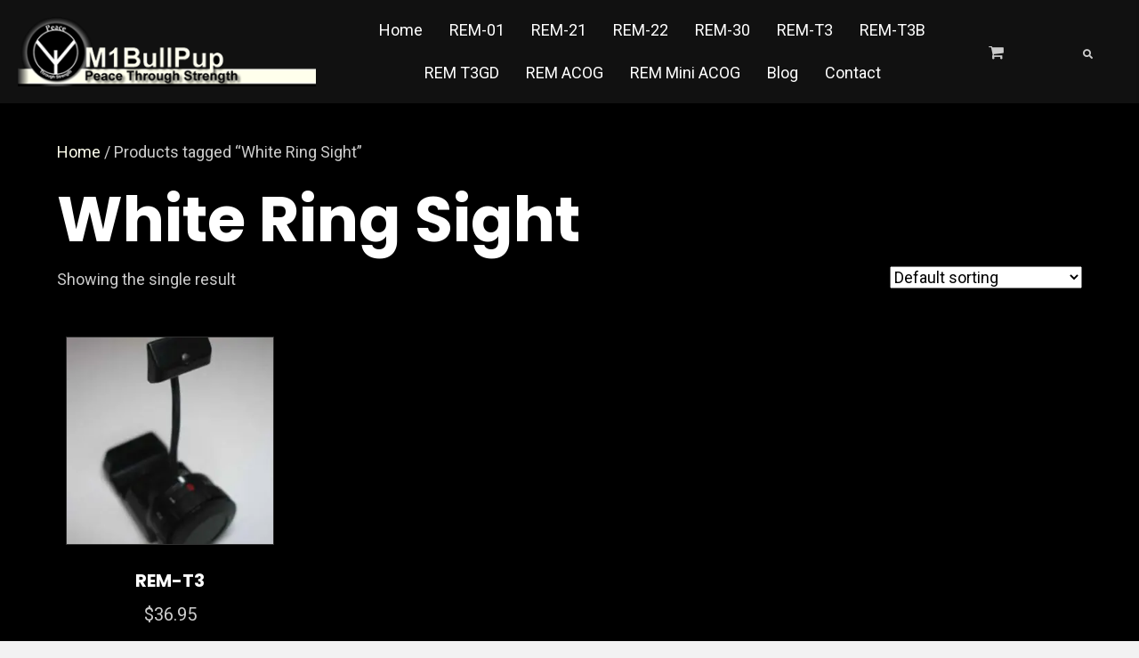

--- FILE ---
content_type: text/html; charset=UTF-8
request_url: https://m1bullpup.com/product-tag/white-ring-sight/
body_size: 27364
content:
<!DOCTYPE html>
<html lang="en-US">
<head> <script>
var gform;gform||(document.addEventListener("gform_main_scripts_loaded",function(){gform.scriptsLoaded=!0}),document.addEventListener("gform/theme/scripts_loaded",function(){gform.themeScriptsLoaded=!0}),window.addEventListener("DOMContentLoaded",function(){gform.domLoaded=!0}),gform={domLoaded:!1,scriptsLoaded:!1,themeScriptsLoaded:!1,isFormEditor:()=>"function"==typeof InitializeEditor,callIfLoaded:function(o){return!(!gform.domLoaded||!gform.scriptsLoaded||!gform.themeScriptsLoaded&&!gform.isFormEditor()||(gform.isFormEditor()&&console.warn("The use of gform.initializeOnLoaded() is deprecated in the form editor context and will be removed in Gravity Forms 3.1."),o(),0))},initializeOnLoaded:function(o){gform.callIfLoaded(o)||(document.addEventListener("gform_main_scripts_loaded",()=>{gform.scriptsLoaded=!0,gform.callIfLoaded(o)}),document.addEventListener("gform/theme/scripts_loaded",()=>{gform.themeScriptsLoaded=!0,gform.callIfLoaded(o)}),window.addEventListener("DOMContentLoaded",()=>{gform.domLoaded=!0,gform.callIfLoaded(o)}))},hooks:{action:{},filter:{}},addAction:function(o,r,e,t){gform.addHook("action",o,r,e,t)},addFilter:function(o,r,e,t){gform.addHook("filter",o,r,e,t)},doAction:function(o){gform.doHook("action",o,arguments)},applyFilters:function(o){return gform.doHook("filter",o,arguments)},removeAction:function(o,r){gform.removeHook("action",o,r)},removeFilter:function(o,r,e){gform.removeHook("filter",o,r,e)},addHook:function(o,r,e,t,n){null==gform.hooks[o][r]&&(gform.hooks[o][r]=[]);var d=gform.hooks[o][r];null==n&&(n=r+"_"+d.length),gform.hooks[o][r].push({tag:n,callable:e,priority:t=null==t?10:t})},doHook:function(r,o,e){var t;if(e=Array.prototype.slice.call(e,1),null!=gform.hooks[r][o]&&((o=gform.hooks[r][o]).sort(function(o,r){return o.priority-r.priority}),o.forEach(function(o){"function"!=typeof(t=o.callable)&&(t=window[t]),"action"==r?t.apply(null,e):e[0]=t.apply(null,e)})),"filter"==r)return e[0]},removeHook:function(o,r,t,n){var e;null!=gform.hooks[o][r]&&(e=(e=gform.hooks[o][r]).filter(function(o,r,e){return!!(null!=n&&n!=o.tag||null!=t&&t!=o.priority)}),gform.hooks[o][r]=e)}});
</script>
<meta charset="UTF-8" /><script>if(navigator.userAgent.match(/MSIE|Internet Explorer/i)||navigator.userAgent.match(/Trident\/7\..*?rv:11/i)){var href=document.location.href;if(!href.match(/[?&]nowprocket/)){if(href.indexOf("?")==-1){if(href.indexOf("#")==-1){document.location.href=href+"?nowprocket=1"}else{document.location.href=href.replace("#","?nowprocket=1#")}}else{if(href.indexOf("#")==-1){document.location.href=href+"&nowprocket=1"}else{document.location.href=href.replace("#","&nowprocket=1#")}}}}</script><script>(()=>{class RocketLazyLoadScripts{constructor(){this.v="2.0.4",this.userEvents=["keydown","keyup","mousedown","mouseup","mousemove","mouseover","mouseout","touchmove","touchstart","touchend","touchcancel","wheel","click","dblclick","input"],this.attributeEvents=["onblur","onclick","oncontextmenu","ondblclick","onfocus","onmousedown","onmouseenter","onmouseleave","onmousemove","onmouseout","onmouseover","onmouseup","onmousewheel","onscroll","onsubmit"]}async t(){this.i(),this.o(),/iP(ad|hone)/.test(navigator.userAgent)&&this.h(),this.u(),this.l(this),this.m(),this.k(this),this.p(this),this._(),await Promise.all([this.R(),this.L()]),this.lastBreath=Date.now(),this.S(this),this.P(),this.D(),this.O(),this.M(),await this.C(this.delayedScripts.normal),await this.C(this.delayedScripts.defer),await this.C(this.delayedScripts.async),await this.T(),await this.F(),await this.j(),await this.A(),window.dispatchEvent(new Event("rocket-allScriptsLoaded")),this.everythingLoaded=!0,this.lastTouchEnd&&await new Promise(t=>setTimeout(t,500-Date.now()+this.lastTouchEnd)),this.I(),this.H(),this.U(),this.W()}i(){this.CSPIssue=sessionStorage.getItem("rocketCSPIssue"),document.addEventListener("securitypolicyviolation",t=>{this.CSPIssue||"script-src-elem"!==t.violatedDirective||"data"!==t.blockedURI||(this.CSPIssue=!0,sessionStorage.setItem("rocketCSPIssue",!0))},{isRocket:!0})}o(){window.addEventListener("pageshow",t=>{this.persisted=t.persisted,this.realWindowLoadedFired=!0},{isRocket:!0}),window.addEventListener("pagehide",()=>{this.onFirstUserAction=null},{isRocket:!0})}h(){let t;function e(e){t=e}window.addEventListener("touchstart",e,{isRocket:!0}),window.addEventListener("touchend",function i(o){o.changedTouches[0]&&t.changedTouches[0]&&Math.abs(o.changedTouches[0].pageX-t.changedTouches[0].pageX)<10&&Math.abs(o.changedTouches[0].pageY-t.changedTouches[0].pageY)<10&&o.timeStamp-t.timeStamp<200&&(window.removeEventListener("touchstart",e,{isRocket:!0}),window.removeEventListener("touchend",i,{isRocket:!0}),"INPUT"===o.target.tagName&&"text"===o.target.type||(o.target.dispatchEvent(new TouchEvent("touchend",{target:o.target,bubbles:!0})),o.target.dispatchEvent(new MouseEvent("mouseover",{target:o.target,bubbles:!0})),o.target.dispatchEvent(new PointerEvent("click",{target:o.target,bubbles:!0,cancelable:!0,detail:1,clientX:o.changedTouches[0].clientX,clientY:o.changedTouches[0].clientY})),event.preventDefault()))},{isRocket:!0})}q(t){this.userActionTriggered||("mousemove"!==t.type||this.firstMousemoveIgnored?"keyup"===t.type||"mouseover"===t.type||"mouseout"===t.type||(this.userActionTriggered=!0,this.onFirstUserAction&&this.onFirstUserAction()):this.firstMousemoveIgnored=!0),"click"===t.type&&t.preventDefault(),t.stopPropagation(),t.stopImmediatePropagation(),"touchstart"===this.lastEvent&&"touchend"===t.type&&(this.lastTouchEnd=Date.now()),"click"===t.type&&(this.lastTouchEnd=0),this.lastEvent=t.type,t.composedPath&&t.composedPath()[0].getRootNode()instanceof ShadowRoot&&(t.rocketTarget=t.composedPath()[0]),this.savedUserEvents.push(t)}u(){this.savedUserEvents=[],this.userEventHandler=this.q.bind(this),this.userEvents.forEach(t=>window.addEventListener(t,this.userEventHandler,{passive:!1,isRocket:!0})),document.addEventListener("visibilitychange",this.userEventHandler,{isRocket:!0})}U(){this.userEvents.forEach(t=>window.removeEventListener(t,this.userEventHandler,{passive:!1,isRocket:!0})),document.removeEventListener("visibilitychange",this.userEventHandler,{isRocket:!0}),this.savedUserEvents.forEach(t=>{(t.rocketTarget||t.target).dispatchEvent(new window[t.constructor.name](t.type,t))})}m(){const t="return false",e=Array.from(this.attributeEvents,t=>"data-rocket-"+t),i="["+this.attributeEvents.join("],[")+"]",o="[data-rocket-"+this.attributeEvents.join("],[data-rocket-")+"]",s=(e,i,o)=>{o&&o!==t&&(e.setAttribute("data-rocket-"+i,o),e["rocket"+i]=new Function("event",o),e.setAttribute(i,t))};new MutationObserver(t=>{for(const n of t)"attributes"===n.type&&(n.attributeName.startsWith("data-rocket-")||this.everythingLoaded?n.attributeName.startsWith("data-rocket-")&&this.everythingLoaded&&this.N(n.target,n.attributeName.substring(12)):s(n.target,n.attributeName,n.target.getAttribute(n.attributeName))),"childList"===n.type&&n.addedNodes.forEach(t=>{if(t.nodeType===Node.ELEMENT_NODE)if(this.everythingLoaded)for(const i of[t,...t.querySelectorAll(o)])for(const t of i.getAttributeNames())e.includes(t)&&this.N(i,t.substring(12));else for(const e of[t,...t.querySelectorAll(i)])for(const t of e.getAttributeNames())this.attributeEvents.includes(t)&&s(e,t,e.getAttribute(t))})}).observe(document,{subtree:!0,childList:!0,attributeFilter:[...this.attributeEvents,...e]})}I(){this.attributeEvents.forEach(t=>{document.querySelectorAll("[data-rocket-"+t+"]").forEach(e=>{this.N(e,t)})})}N(t,e){const i=t.getAttribute("data-rocket-"+e);i&&(t.setAttribute(e,i),t.removeAttribute("data-rocket-"+e))}k(t){Object.defineProperty(HTMLElement.prototype,"onclick",{get(){return this.rocketonclick||null},set(e){this.rocketonclick=e,this.setAttribute(t.everythingLoaded?"onclick":"data-rocket-onclick","this.rocketonclick(event)")}})}S(t){function e(e,i){let o=e[i];e[i]=null,Object.defineProperty(e,i,{get:()=>o,set(s){t.everythingLoaded?o=s:e["rocket"+i]=o=s}})}e(document,"onreadystatechange"),e(window,"onload"),e(window,"onpageshow");try{Object.defineProperty(document,"readyState",{get:()=>t.rocketReadyState,set(e){t.rocketReadyState=e},configurable:!0}),document.readyState="loading"}catch(t){console.log("WPRocket DJE readyState conflict, bypassing")}}l(t){this.originalAddEventListener=EventTarget.prototype.addEventListener,this.originalRemoveEventListener=EventTarget.prototype.removeEventListener,this.savedEventListeners=[],EventTarget.prototype.addEventListener=function(e,i,o){o&&o.isRocket||!t.B(e,this)&&!t.userEvents.includes(e)||t.B(e,this)&&!t.userActionTriggered||e.startsWith("rocket-")||t.everythingLoaded?t.originalAddEventListener.call(this,e,i,o):(t.savedEventListeners.push({target:this,remove:!1,type:e,func:i,options:o}),"mouseenter"!==e&&"mouseleave"!==e||t.originalAddEventListener.call(this,e,t.savedUserEvents.push,o))},EventTarget.prototype.removeEventListener=function(e,i,o){o&&o.isRocket||!t.B(e,this)&&!t.userEvents.includes(e)||t.B(e,this)&&!t.userActionTriggered||e.startsWith("rocket-")||t.everythingLoaded?t.originalRemoveEventListener.call(this,e,i,o):t.savedEventListeners.push({target:this,remove:!0,type:e,func:i,options:o})}}J(t,e){this.savedEventListeners=this.savedEventListeners.filter(i=>{let o=i.type,s=i.target||window;return e!==o||t!==s||(this.B(o,s)&&(i.type="rocket-"+o),this.$(i),!1)})}H(){EventTarget.prototype.addEventListener=this.originalAddEventListener,EventTarget.prototype.removeEventListener=this.originalRemoveEventListener,this.savedEventListeners.forEach(t=>this.$(t))}$(t){t.remove?this.originalRemoveEventListener.call(t.target,t.type,t.func,t.options):this.originalAddEventListener.call(t.target,t.type,t.func,t.options)}p(t){let e;function i(e){return t.everythingLoaded?e:e.split(" ").map(t=>"load"===t||t.startsWith("load.")?"rocket-jquery-load":t).join(" ")}function o(o){function s(e){const s=o.fn[e];o.fn[e]=o.fn.init.prototype[e]=function(){return this[0]===window&&t.userActionTriggered&&("string"==typeof arguments[0]||arguments[0]instanceof String?arguments[0]=i(arguments[0]):"object"==typeof arguments[0]&&Object.keys(arguments[0]).forEach(t=>{const e=arguments[0][t];delete arguments[0][t],arguments[0][i(t)]=e})),s.apply(this,arguments),this}}if(o&&o.fn&&!t.allJQueries.includes(o)){const e={DOMContentLoaded:[],"rocket-DOMContentLoaded":[]};for(const t in e)document.addEventListener(t,()=>{e[t].forEach(t=>t())},{isRocket:!0});o.fn.ready=o.fn.init.prototype.ready=function(i){function s(){parseInt(o.fn.jquery)>2?setTimeout(()=>i.bind(document)(o)):i.bind(document)(o)}return"function"==typeof i&&(t.realDomReadyFired?!t.userActionTriggered||t.fauxDomReadyFired?s():e["rocket-DOMContentLoaded"].push(s):e.DOMContentLoaded.push(s)),o([])},s("on"),s("one"),s("off"),t.allJQueries.push(o)}e=o}t.allJQueries=[],o(window.jQuery),Object.defineProperty(window,"jQuery",{get:()=>e,set(t){o(t)}})}P(){const t=new Map;document.write=document.writeln=function(e){const i=document.currentScript,o=document.createRange(),s=i.parentElement;let n=t.get(i);void 0===n&&(n=i.nextSibling,t.set(i,n));const c=document.createDocumentFragment();o.setStart(c,0),c.appendChild(o.createContextualFragment(e)),s.insertBefore(c,n)}}async R(){return new Promise(t=>{this.userActionTriggered?t():this.onFirstUserAction=t})}async L(){return new Promise(t=>{document.addEventListener("DOMContentLoaded",()=>{this.realDomReadyFired=!0,t()},{isRocket:!0})})}async j(){return this.realWindowLoadedFired?Promise.resolve():new Promise(t=>{window.addEventListener("load",t,{isRocket:!0})})}M(){this.pendingScripts=[];this.scriptsMutationObserver=new MutationObserver(t=>{for(const e of t)e.addedNodes.forEach(t=>{"SCRIPT"!==t.tagName||t.noModule||t.isWPRocket||this.pendingScripts.push({script:t,promise:new Promise(e=>{const i=()=>{const i=this.pendingScripts.findIndex(e=>e.script===t);i>=0&&this.pendingScripts.splice(i,1),e()};t.addEventListener("load",i,{isRocket:!0}),t.addEventListener("error",i,{isRocket:!0}),setTimeout(i,1e3)})})})}),this.scriptsMutationObserver.observe(document,{childList:!0,subtree:!0})}async F(){await this.X(),this.pendingScripts.length?(await this.pendingScripts[0].promise,await this.F()):this.scriptsMutationObserver.disconnect()}D(){this.delayedScripts={normal:[],async:[],defer:[]},document.querySelectorAll("script[type$=rocketlazyloadscript]").forEach(t=>{t.hasAttribute("data-rocket-src")?t.hasAttribute("async")&&!1!==t.async?this.delayedScripts.async.push(t):t.hasAttribute("defer")&&!1!==t.defer||"module"===t.getAttribute("data-rocket-type")?this.delayedScripts.defer.push(t):this.delayedScripts.normal.push(t):this.delayedScripts.normal.push(t)})}async _(){await this.L();let t=[];document.querySelectorAll("script[type$=rocketlazyloadscript][data-rocket-src]").forEach(e=>{let i=e.getAttribute("data-rocket-src");if(i&&!i.startsWith("data:")){i.startsWith("//")&&(i=location.protocol+i);try{const o=new URL(i).origin;o!==location.origin&&t.push({src:o,crossOrigin:e.crossOrigin||"module"===e.getAttribute("data-rocket-type")})}catch(t){}}}),t=[...new Map(t.map(t=>[JSON.stringify(t),t])).values()],this.Y(t,"preconnect")}async G(t){if(await this.K(),!0!==t.noModule||!("noModule"in HTMLScriptElement.prototype))return new Promise(e=>{let i;function o(){(i||t).setAttribute("data-rocket-status","executed"),e()}try{if(navigator.userAgent.includes("Firefox/")||""===navigator.vendor||this.CSPIssue)i=document.createElement("script"),[...t.attributes].forEach(t=>{let e=t.nodeName;"type"!==e&&("data-rocket-type"===e&&(e="type"),"data-rocket-src"===e&&(e="src"),i.setAttribute(e,t.nodeValue))}),t.text&&(i.text=t.text),t.nonce&&(i.nonce=t.nonce),i.hasAttribute("src")?(i.addEventListener("load",o,{isRocket:!0}),i.addEventListener("error",()=>{i.setAttribute("data-rocket-status","failed-network"),e()},{isRocket:!0}),setTimeout(()=>{i.isConnected||e()},1)):(i.text=t.text,o()),i.isWPRocket=!0,t.parentNode.replaceChild(i,t);else{const i=t.getAttribute("data-rocket-type"),s=t.getAttribute("data-rocket-src");i?(t.type=i,t.removeAttribute("data-rocket-type")):t.removeAttribute("type"),t.addEventListener("load",o,{isRocket:!0}),t.addEventListener("error",i=>{this.CSPIssue&&i.target.src.startsWith("data:")?(console.log("WPRocket: CSP fallback activated"),t.removeAttribute("src"),this.G(t).then(e)):(t.setAttribute("data-rocket-status","failed-network"),e())},{isRocket:!0}),s?(t.fetchPriority="high",t.removeAttribute("data-rocket-src"),t.src=s):t.src="data:text/javascript;base64,"+window.btoa(unescape(encodeURIComponent(t.text)))}}catch(i){t.setAttribute("data-rocket-status","failed-transform"),e()}});t.setAttribute("data-rocket-status","skipped")}async C(t){const e=t.shift();return e?(e.isConnected&&await this.G(e),this.C(t)):Promise.resolve()}O(){this.Y([...this.delayedScripts.normal,...this.delayedScripts.defer,...this.delayedScripts.async],"preload")}Y(t,e){this.trash=this.trash||[];let i=!0;var o=document.createDocumentFragment();t.forEach(t=>{const s=t.getAttribute&&t.getAttribute("data-rocket-src")||t.src;if(s&&!s.startsWith("data:")){const n=document.createElement("link");n.href=s,n.rel=e,"preconnect"!==e&&(n.as="script",n.fetchPriority=i?"high":"low"),t.getAttribute&&"module"===t.getAttribute("data-rocket-type")&&(n.crossOrigin=!0),t.crossOrigin&&(n.crossOrigin=t.crossOrigin),t.integrity&&(n.integrity=t.integrity),t.nonce&&(n.nonce=t.nonce),o.appendChild(n),this.trash.push(n),i=!1}}),document.head.appendChild(o)}W(){this.trash.forEach(t=>t.remove())}async T(){try{document.readyState="interactive"}catch(t){}this.fauxDomReadyFired=!0;try{await this.K(),this.J(document,"readystatechange"),document.dispatchEvent(new Event("rocket-readystatechange")),await this.K(),document.rocketonreadystatechange&&document.rocketonreadystatechange(),await this.K(),this.J(document,"DOMContentLoaded"),document.dispatchEvent(new Event("rocket-DOMContentLoaded")),await this.K(),this.J(window,"DOMContentLoaded"),window.dispatchEvent(new Event("rocket-DOMContentLoaded"))}catch(t){console.error(t)}}async A(){try{document.readyState="complete"}catch(t){}try{await this.K(),this.J(document,"readystatechange"),document.dispatchEvent(new Event("rocket-readystatechange")),await this.K(),document.rocketonreadystatechange&&document.rocketonreadystatechange(),await this.K(),this.J(window,"load"),window.dispatchEvent(new Event("rocket-load")),await this.K(),window.rocketonload&&window.rocketonload(),await this.K(),this.allJQueries.forEach(t=>t(window).trigger("rocket-jquery-load")),await this.K(),this.J(window,"pageshow");const t=new Event("rocket-pageshow");t.persisted=this.persisted,window.dispatchEvent(t),await this.K(),window.rocketonpageshow&&window.rocketonpageshow({persisted:this.persisted})}catch(t){console.error(t)}}async K(){Date.now()-this.lastBreath>45&&(await this.X(),this.lastBreath=Date.now())}async X(){return document.hidden?new Promise(t=>setTimeout(t)):new Promise(t=>requestAnimationFrame(t))}B(t,e){return e===document&&"readystatechange"===t||(e===document&&"DOMContentLoaded"===t||(e===window&&"DOMContentLoaded"===t||(e===window&&"load"===t||e===window&&"pageshow"===t)))}static run(){(new RocketLazyLoadScripts).t()}}RocketLazyLoadScripts.run()})();</script>

<meta name='viewport' content='width=device-width, initial-scale=1.0' />
<meta http-equiv='X-UA-Compatible' content='IE=edge' />
<link rel="profile" href="https://gmpg.org/xfn/11" />
<meta name='robots' content='index, follow, max-image-preview:large, max-snippet:-1, max-video-preview:-1' />

	<!-- This site is optimized with the Yoast SEO plugin v26.8 - https://yoast.com/product/yoast-seo-wordpress/ -->
	<title>White Ring Sight Archives - M1Bullpup</title>
<link data-rocket-preload as="style" href="https://fonts.googleapis.com/css?family=Roboto%3A300%2C400%2C700%7CPoppins%3A700&#038;display=swap" rel="preload">
<link href="https://fonts.googleapis.com/css?family=Roboto%3A300%2C400%2C700%7CPoppins%3A700&#038;display=swap" media="print" onload="this.media=&#039;all&#039;" rel="stylesheet">
<noscript data-wpr-hosted-gf-parameters=""><link rel="stylesheet" href="https://fonts.googleapis.com/css?family=Roboto%3A300%2C400%2C700%7CPoppins%3A700&#038;display=swap"></noscript>
	<link rel="canonical" href="https://m1bullpup.com/product-tag/white-ring-sight/" />
	<meta property="og:locale" content="en_US" />
	<meta property="og:type" content="article" />
	<meta property="og:title" content="White Ring Sight Archives - M1Bullpup" />
	<meta property="og:url" content="https://m1bullpup.com/product-tag/white-ring-sight/" />
	<meta property="og:site_name" content="M1Bullpup" />
	<meta property="og:image" content="https://m1bullpup.com/wp-content/uploads/2021/12/Hero-14.jpg" />
	<meta property="og:image:width" content="768" />
	<meta property="og:image:height" content="613" />
	<meta property="og:image:type" content="image/jpeg" />
	<meta name="twitter:card" content="summary_large_image" />
	<meta name="twitter:site" content="@M1Bullpup" />
	<script type="application/ld+json" class="yoast-schema-graph">{"@context":"https://schema.org","@graph":[{"@type":"CollectionPage","@id":"https://m1bullpup.com/product-tag/white-ring-sight/","url":"https://m1bullpup.com/product-tag/white-ring-sight/","name":"White Ring Sight Archives - M1Bullpup","isPartOf":{"@id":"https://m1bullpup.com/#website"},"primaryImageOfPage":{"@id":"https://m1bullpup.com/product-tag/white-ring-sight/#primaryimage"},"image":{"@id":"https://m1bullpup.com/product-tag/white-ring-sight/#primaryimage"},"thumbnailUrl":"https://m1bullpup.com/wp-content/uploads/2021/12/image01.jpg","breadcrumb":{"@id":"https://m1bullpup.com/product-tag/white-ring-sight/#breadcrumb"},"inLanguage":"en-US"},{"@type":"ImageObject","inLanguage":"en-US","@id":"https://m1bullpup.com/product-tag/white-ring-sight/#primaryimage","url":"https://m1bullpup.com/wp-content/uploads/2021/12/image01.jpg","contentUrl":"https://m1bullpup.com/wp-content/uploads/2021/12/image01.jpg","width":353,"height":480,"caption":"A black camera with a microphone attached to it."},{"@type":"BreadcrumbList","@id":"https://m1bullpup.com/product-tag/white-ring-sight/#breadcrumb","itemListElement":[{"@type":"ListItem","position":1,"name":"Home","item":"https://m1bullpup.com/"},{"@type":"ListItem","position":2,"name":"White Ring Sight"}]},{"@type":"WebSite","@id":"https://m1bullpup.com/#website","url":"https://m1bullpup.com/","name":"M1Bullpup","description":"Peace Through Strength","publisher":{"@id":"https://m1bullpup.com/#organization"},"potentialAction":[{"@type":"SearchAction","target":{"@type":"EntryPoint","urlTemplate":"https://m1bullpup.com/?s={search_term_string}"},"query-input":{"@type":"PropertyValueSpecification","valueRequired":true,"valueName":"search_term_string"}}],"inLanguage":"en-US"},{"@type":"Organization","@id":"https://m1bullpup.com/#organization","name":"M1Bullpup","url":"https://m1bullpup.com/","logo":{"@type":"ImageObject","inLanguage":"en-US","@id":"https://m1bullpup.com/#/schema/logo/image/","url":"https://m1bullpup.com/wp-content/uploads/2022/11/REM-ACOG-logo-2.jpg","contentUrl":"https://m1bullpup.com/wp-content/uploads/2022/11/REM-ACOG-logo-2.jpg","width":1698,"height":533,"caption":"M1Bullpup"},"image":{"@id":"https://m1bullpup.com/#/schema/logo/image/"},"sameAs":["https://x.com/M1Bullpup"]}]}</script>
	<!-- / Yoast SEO plugin. -->


<link rel='dns-prefetch' href='//collect.commerce.godaddy.com' />
<link rel='dns-prefetch' href='//fonts.googleapis.com' />
<link href='https://fonts.gstatic.com' crossorigin rel='preconnect' />
<link rel="alternate" type="application/rss+xml" title="M1Bullpup &raquo; Feed" href="https://m1bullpup.com/feed/" />
<link rel="alternate" type="application/rss+xml" title="M1Bullpup &raquo; Comments Feed" href="https://m1bullpup.com/comments/feed/" />
<link rel="alternate" type="application/rss+xml" title="M1Bullpup &raquo; White Ring Sight Tag Feed" href="https://m1bullpup.com/product-tag/white-ring-sight/feed/" />
<link rel="preload" href="https://m1bullpup.com/wp-content/plugins/bb-plugin/fonts/fontawesome/5.15.4/webfonts/fa-solid-900.woff2" as="font" type="font/woff2" crossorigin="anonymous">
<link rel="preload" href="https://m1bullpup.com/wp-content/plugins/bb-plugin/fonts/fontawesome/5.15.4/webfonts/fa-regular-400.woff2" as="font" type="font/woff2" crossorigin="anonymous">
		<style>
			.lazyload,
			.lazyloading {
				max-width: 100%;
			}
		</style>
		<style id='wp-img-auto-sizes-contain-inline-css'>
img:is([sizes=auto i],[sizes^="auto," i]){contain-intrinsic-size:3000px 1500px}
/*# sourceURL=wp-img-auto-sizes-contain-inline-css */
</style>
<link data-minify="1" rel='stylesheet' id='godaddy-payments-payinperson-main-styles-css' href='https://m1bullpup.com/wp-content/cache/min/1/wp-content/mu-plugins/vendor/godaddy/mwc-core/assets/css/pay-in-person-method.css?ver=1761744446' media='all' />
<style id='wp-emoji-styles-inline-css'>

	img.wp-smiley, img.emoji {
		display: inline !important;
		border: none !important;
		box-shadow: none !important;
		height: 1em !important;
		width: 1em !important;
		margin: 0 0.07em !important;
		vertical-align: -0.1em !important;
		background: none !important;
		padding: 0 !important;
	}
/*# sourceURL=wp-emoji-styles-inline-css */
</style>
<style id='wp-block-library-inline-css'>
:root{--wp-block-synced-color:#7a00df;--wp-block-synced-color--rgb:122,0,223;--wp-bound-block-color:var(--wp-block-synced-color);--wp-editor-canvas-background:#ddd;--wp-admin-theme-color:#007cba;--wp-admin-theme-color--rgb:0,124,186;--wp-admin-theme-color-darker-10:#006ba1;--wp-admin-theme-color-darker-10--rgb:0,107,160.5;--wp-admin-theme-color-darker-20:#005a87;--wp-admin-theme-color-darker-20--rgb:0,90,135;--wp-admin-border-width-focus:2px}@media (min-resolution:192dpi){:root{--wp-admin-border-width-focus:1.5px}}.wp-element-button{cursor:pointer}:root .has-very-light-gray-background-color{background-color:#eee}:root .has-very-dark-gray-background-color{background-color:#313131}:root .has-very-light-gray-color{color:#eee}:root .has-very-dark-gray-color{color:#313131}:root .has-vivid-green-cyan-to-vivid-cyan-blue-gradient-background{background:linear-gradient(135deg,#00d084,#0693e3)}:root .has-purple-crush-gradient-background{background:linear-gradient(135deg,#34e2e4,#4721fb 50%,#ab1dfe)}:root .has-hazy-dawn-gradient-background{background:linear-gradient(135deg,#faaca8,#dad0ec)}:root .has-subdued-olive-gradient-background{background:linear-gradient(135deg,#fafae1,#67a671)}:root .has-atomic-cream-gradient-background{background:linear-gradient(135deg,#fdd79a,#004a59)}:root .has-nightshade-gradient-background{background:linear-gradient(135deg,#330968,#31cdcf)}:root .has-midnight-gradient-background{background:linear-gradient(135deg,#020381,#2874fc)}:root{--wp--preset--font-size--normal:16px;--wp--preset--font-size--huge:42px}.has-regular-font-size{font-size:1em}.has-larger-font-size{font-size:2.625em}.has-normal-font-size{font-size:var(--wp--preset--font-size--normal)}.has-huge-font-size{font-size:var(--wp--preset--font-size--huge)}.has-text-align-center{text-align:center}.has-text-align-left{text-align:left}.has-text-align-right{text-align:right}.has-fit-text{white-space:nowrap!important}#end-resizable-editor-section{display:none}.aligncenter{clear:both}.items-justified-left{justify-content:flex-start}.items-justified-center{justify-content:center}.items-justified-right{justify-content:flex-end}.items-justified-space-between{justify-content:space-between}.screen-reader-text{border:0;clip-path:inset(50%);height:1px;margin:-1px;overflow:hidden;padding:0;position:absolute;width:1px;word-wrap:normal!important}.screen-reader-text:focus{background-color:#ddd;clip-path:none;color:#444;display:block;font-size:1em;height:auto;left:5px;line-height:normal;padding:15px 23px 14px;text-decoration:none;top:5px;width:auto;z-index:100000}html :where(.has-border-color){border-style:solid}html :where([style*=border-top-color]){border-top-style:solid}html :where([style*=border-right-color]){border-right-style:solid}html :where([style*=border-bottom-color]){border-bottom-style:solid}html :where([style*=border-left-color]){border-left-style:solid}html :where([style*=border-width]){border-style:solid}html :where([style*=border-top-width]){border-top-style:solid}html :where([style*=border-right-width]){border-right-style:solid}html :where([style*=border-bottom-width]){border-bottom-style:solid}html :where([style*=border-left-width]){border-left-style:solid}html :where(img[class*=wp-image-]){height:auto;max-width:100%}:where(figure){margin:0 0 1em}html :where(.is-position-sticky){--wp-admin--admin-bar--position-offset:var(--wp-admin--admin-bar--height,0px)}@media screen and (max-width:600px){html :where(.is-position-sticky){--wp-admin--admin-bar--position-offset:0px}}

/*# sourceURL=wp-block-library-inline-css */
</style><link data-minify="1" rel='stylesheet' id='wc-blocks-style-css' href='https://m1bullpup.com/wp-content/cache/min/1/wp-content/plugins/woocommerce/assets/client/blocks/wc-blocks.css?ver=1761744447' media='all' />
<style id='global-styles-inline-css'>
:root{--wp--preset--aspect-ratio--square: 1;--wp--preset--aspect-ratio--4-3: 4/3;--wp--preset--aspect-ratio--3-4: 3/4;--wp--preset--aspect-ratio--3-2: 3/2;--wp--preset--aspect-ratio--2-3: 2/3;--wp--preset--aspect-ratio--16-9: 16/9;--wp--preset--aspect-ratio--9-16: 9/16;--wp--preset--color--black: #000000;--wp--preset--color--cyan-bluish-gray: #abb8c3;--wp--preset--color--white: #ffffff;--wp--preset--color--pale-pink: #f78da7;--wp--preset--color--vivid-red: #cf2e2e;--wp--preset--color--luminous-vivid-orange: #ff6900;--wp--preset--color--luminous-vivid-amber: #fcb900;--wp--preset--color--light-green-cyan: #7bdcb5;--wp--preset--color--vivid-green-cyan: #00d084;--wp--preset--color--pale-cyan-blue: #8ed1fc;--wp--preset--color--vivid-cyan-blue: #0693e3;--wp--preset--color--vivid-purple: #9b51e0;--wp--preset--color--fl-heading-text: #ffffff;--wp--preset--color--fl-body-bg: #f2f2f2;--wp--preset--color--fl-body-text: #cccccc;--wp--preset--color--fl-accent: #ffffed;--wp--preset--color--fl-accent-hover: #cccccc;--wp--preset--color--fl-topbar-bg: #ffffff;--wp--preset--color--fl-topbar-text: #000000;--wp--preset--color--fl-topbar-link: #428bca;--wp--preset--color--fl-topbar-hover: #428bca;--wp--preset--color--fl-header-bg: #ffffff;--wp--preset--color--fl-header-text: #000000;--wp--preset--color--fl-header-link: #428bca;--wp--preset--color--fl-header-hover: #428bca;--wp--preset--color--fl-nav-bg: #ffffff;--wp--preset--color--fl-nav-link: #428bca;--wp--preset--color--fl-nav-hover: #428bca;--wp--preset--color--fl-content-bg: #000000;--wp--preset--color--fl-footer-widgets-bg: #ffffff;--wp--preset--color--fl-footer-widgets-text: #000000;--wp--preset--color--fl-footer-widgets-link: #428bca;--wp--preset--color--fl-footer-widgets-hover: #428bca;--wp--preset--color--fl-footer-bg: #ffffff;--wp--preset--color--fl-footer-text: #000000;--wp--preset--color--fl-footer-link: #428bca;--wp--preset--color--fl-footer-hover: #428bca;--wp--preset--gradient--vivid-cyan-blue-to-vivid-purple: linear-gradient(135deg,rgb(6,147,227) 0%,rgb(155,81,224) 100%);--wp--preset--gradient--light-green-cyan-to-vivid-green-cyan: linear-gradient(135deg,rgb(122,220,180) 0%,rgb(0,208,130) 100%);--wp--preset--gradient--luminous-vivid-amber-to-luminous-vivid-orange: linear-gradient(135deg,rgb(252,185,0) 0%,rgb(255,105,0) 100%);--wp--preset--gradient--luminous-vivid-orange-to-vivid-red: linear-gradient(135deg,rgb(255,105,0) 0%,rgb(207,46,46) 100%);--wp--preset--gradient--very-light-gray-to-cyan-bluish-gray: linear-gradient(135deg,rgb(238,238,238) 0%,rgb(169,184,195) 100%);--wp--preset--gradient--cool-to-warm-spectrum: linear-gradient(135deg,rgb(74,234,220) 0%,rgb(151,120,209) 20%,rgb(207,42,186) 40%,rgb(238,44,130) 60%,rgb(251,105,98) 80%,rgb(254,248,76) 100%);--wp--preset--gradient--blush-light-purple: linear-gradient(135deg,rgb(255,206,236) 0%,rgb(152,150,240) 100%);--wp--preset--gradient--blush-bordeaux: linear-gradient(135deg,rgb(254,205,165) 0%,rgb(254,45,45) 50%,rgb(107,0,62) 100%);--wp--preset--gradient--luminous-dusk: linear-gradient(135deg,rgb(255,203,112) 0%,rgb(199,81,192) 50%,rgb(65,88,208) 100%);--wp--preset--gradient--pale-ocean: linear-gradient(135deg,rgb(255,245,203) 0%,rgb(182,227,212) 50%,rgb(51,167,181) 100%);--wp--preset--gradient--electric-grass: linear-gradient(135deg,rgb(202,248,128) 0%,rgb(113,206,126) 100%);--wp--preset--gradient--midnight: linear-gradient(135deg,rgb(2,3,129) 0%,rgb(40,116,252) 100%);--wp--preset--font-size--small: 13px;--wp--preset--font-size--medium: 20px;--wp--preset--font-size--large: 36px;--wp--preset--font-size--x-large: 42px;--wp--preset--spacing--20: 0.44rem;--wp--preset--spacing--30: 0.67rem;--wp--preset--spacing--40: 1rem;--wp--preset--spacing--50: 1.5rem;--wp--preset--spacing--60: 2.25rem;--wp--preset--spacing--70: 3.38rem;--wp--preset--spacing--80: 5.06rem;--wp--preset--shadow--natural: 6px 6px 9px rgba(0, 0, 0, 0.2);--wp--preset--shadow--deep: 12px 12px 50px rgba(0, 0, 0, 0.4);--wp--preset--shadow--sharp: 6px 6px 0px rgba(0, 0, 0, 0.2);--wp--preset--shadow--outlined: 6px 6px 0px -3px rgb(255, 255, 255), 6px 6px rgb(0, 0, 0);--wp--preset--shadow--crisp: 6px 6px 0px rgb(0, 0, 0);}:where(.is-layout-flex){gap: 0.5em;}:where(.is-layout-grid){gap: 0.5em;}body .is-layout-flex{display: flex;}.is-layout-flex{flex-wrap: wrap;align-items: center;}.is-layout-flex > :is(*, div){margin: 0;}body .is-layout-grid{display: grid;}.is-layout-grid > :is(*, div){margin: 0;}:where(.wp-block-columns.is-layout-flex){gap: 2em;}:where(.wp-block-columns.is-layout-grid){gap: 2em;}:where(.wp-block-post-template.is-layout-flex){gap: 1.25em;}:where(.wp-block-post-template.is-layout-grid){gap: 1.25em;}.has-black-color{color: var(--wp--preset--color--black) !important;}.has-cyan-bluish-gray-color{color: var(--wp--preset--color--cyan-bluish-gray) !important;}.has-white-color{color: var(--wp--preset--color--white) !important;}.has-pale-pink-color{color: var(--wp--preset--color--pale-pink) !important;}.has-vivid-red-color{color: var(--wp--preset--color--vivid-red) !important;}.has-luminous-vivid-orange-color{color: var(--wp--preset--color--luminous-vivid-orange) !important;}.has-luminous-vivid-amber-color{color: var(--wp--preset--color--luminous-vivid-amber) !important;}.has-light-green-cyan-color{color: var(--wp--preset--color--light-green-cyan) !important;}.has-vivid-green-cyan-color{color: var(--wp--preset--color--vivid-green-cyan) !important;}.has-pale-cyan-blue-color{color: var(--wp--preset--color--pale-cyan-blue) !important;}.has-vivid-cyan-blue-color{color: var(--wp--preset--color--vivid-cyan-blue) !important;}.has-vivid-purple-color{color: var(--wp--preset--color--vivid-purple) !important;}.has-black-background-color{background-color: var(--wp--preset--color--black) !important;}.has-cyan-bluish-gray-background-color{background-color: var(--wp--preset--color--cyan-bluish-gray) !important;}.has-white-background-color{background-color: var(--wp--preset--color--white) !important;}.has-pale-pink-background-color{background-color: var(--wp--preset--color--pale-pink) !important;}.has-vivid-red-background-color{background-color: var(--wp--preset--color--vivid-red) !important;}.has-luminous-vivid-orange-background-color{background-color: var(--wp--preset--color--luminous-vivid-orange) !important;}.has-luminous-vivid-amber-background-color{background-color: var(--wp--preset--color--luminous-vivid-amber) !important;}.has-light-green-cyan-background-color{background-color: var(--wp--preset--color--light-green-cyan) !important;}.has-vivid-green-cyan-background-color{background-color: var(--wp--preset--color--vivid-green-cyan) !important;}.has-pale-cyan-blue-background-color{background-color: var(--wp--preset--color--pale-cyan-blue) !important;}.has-vivid-cyan-blue-background-color{background-color: var(--wp--preset--color--vivid-cyan-blue) !important;}.has-vivid-purple-background-color{background-color: var(--wp--preset--color--vivid-purple) !important;}.has-black-border-color{border-color: var(--wp--preset--color--black) !important;}.has-cyan-bluish-gray-border-color{border-color: var(--wp--preset--color--cyan-bluish-gray) !important;}.has-white-border-color{border-color: var(--wp--preset--color--white) !important;}.has-pale-pink-border-color{border-color: var(--wp--preset--color--pale-pink) !important;}.has-vivid-red-border-color{border-color: var(--wp--preset--color--vivid-red) !important;}.has-luminous-vivid-orange-border-color{border-color: var(--wp--preset--color--luminous-vivid-orange) !important;}.has-luminous-vivid-amber-border-color{border-color: var(--wp--preset--color--luminous-vivid-amber) !important;}.has-light-green-cyan-border-color{border-color: var(--wp--preset--color--light-green-cyan) !important;}.has-vivid-green-cyan-border-color{border-color: var(--wp--preset--color--vivid-green-cyan) !important;}.has-pale-cyan-blue-border-color{border-color: var(--wp--preset--color--pale-cyan-blue) !important;}.has-vivid-cyan-blue-border-color{border-color: var(--wp--preset--color--vivid-cyan-blue) !important;}.has-vivid-purple-border-color{border-color: var(--wp--preset--color--vivid-purple) !important;}.has-vivid-cyan-blue-to-vivid-purple-gradient-background{background: var(--wp--preset--gradient--vivid-cyan-blue-to-vivid-purple) !important;}.has-light-green-cyan-to-vivid-green-cyan-gradient-background{background: var(--wp--preset--gradient--light-green-cyan-to-vivid-green-cyan) !important;}.has-luminous-vivid-amber-to-luminous-vivid-orange-gradient-background{background: var(--wp--preset--gradient--luminous-vivid-amber-to-luminous-vivid-orange) !important;}.has-luminous-vivid-orange-to-vivid-red-gradient-background{background: var(--wp--preset--gradient--luminous-vivid-orange-to-vivid-red) !important;}.has-very-light-gray-to-cyan-bluish-gray-gradient-background{background: var(--wp--preset--gradient--very-light-gray-to-cyan-bluish-gray) !important;}.has-cool-to-warm-spectrum-gradient-background{background: var(--wp--preset--gradient--cool-to-warm-spectrum) !important;}.has-blush-light-purple-gradient-background{background: var(--wp--preset--gradient--blush-light-purple) !important;}.has-blush-bordeaux-gradient-background{background: var(--wp--preset--gradient--blush-bordeaux) !important;}.has-luminous-dusk-gradient-background{background: var(--wp--preset--gradient--luminous-dusk) !important;}.has-pale-ocean-gradient-background{background: var(--wp--preset--gradient--pale-ocean) !important;}.has-electric-grass-gradient-background{background: var(--wp--preset--gradient--electric-grass) !important;}.has-midnight-gradient-background{background: var(--wp--preset--gradient--midnight) !important;}.has-small-font-size{font-size: var(--wp--preset--font-size--small) !important;}.has-medium-font-size{font-size: var(--wp--preset--font-size--medium) !important;}.has-large-font-size{font-size: var(--wp--preset--font-size--large) !important;}.has-x-large-font-size{font-size: var(--wp--preset--font-size--x-large) !important;}
/*# sourceURL=global-styles-inline-css */
</style>

<style id='classic-theme-styles-inline-css'>
/*! This file is auto-generated */
.wp-block-button__link{color:#fff;background-color:#32373c;border-radius:9999px;box-shadow:none;text-decoration:none;padding:calc(.667em + 2px) calc(1.333em + 2px);font-size:1.125em}.wp-block-file__button{background:#32373c;color:#fff;text-decoration:none}
/*# sourceURL=/wp-includes/css/classic-themes.min.css */
</style>
<link data-minify="1" rel='stylesheet' id='coblocks-extensions-css' href='https://m1bullpup.com/wp-content/cache/min/1/wp-content/plugins/coblocks/dist/style-coblocks-extensions.css?ver=1761744447' media='all' />
<link data-minify="1" rel='stylesheet' id='coblocks-animation-css' href='https://m1bullpup.com/wp-content/cache/min/1/wp-content/plugins/coblocks/dist/style-coblocks-animation.css?ver=1761744447' media='all' />
<link data-minify="1" rel='stylesheet' id='woocommerce-layout-css' href='https://m1bullpup.com/wp-content/cache/min/1/wp-content/plugins/woocommerce/assets/css/woocommerce-layout.css?ver=1761744447' media='all' />
<link data-minify="1" rel='stylesheet' id='woocommerce-smallscreen-css' href='https://m1bullpup.com/wp-content/cache/min/1/wp-content/plugins/woocommerce/assets/css/woocommerce-smallscreen.css?ver=1761744447' media='only screen and (max-width: 767px)' />
<link data-minify="1" rel='stylesheet' id='woocommerce-general-css' href='https://m1bullpup.com/wp-content/cache/min/1/wp-content/plugins/woocommerce/assets/css/woocommerce.css?ver=1761744447' media='all' />
<style id='woocommerce-inline-inline-css'>
.woocommerce form .form-row .required { visibility: visible; }
/*# sourceURL=woocommerce-inline-inline-css */
</style>
<link rel='stylesheet' id='wp-components-css' href='https://m1bullpup.com/wp-includes/css/dist/components/style.min.css?ver=6.9' media='all' />
<link data-minify="1" rel='stylesheet' id='godaddy-styles-css' href='https://m1bullpup.com/wp-content/cache/min/1/wp-content/mu-plugins/vendor/wpex/godaddy-launch/includes/Dependencies/GoDaddy/Styles/build/latest.css?ver=1761744447' media='all' />
<link data-minify="1" rel='stylesheet' id='font-awesome-5-css' href='https://m1bullpup.com/wp-content/cache/min/1/wp-content/plugins/bb-plugin/fonts/fontawesome/5.15.4/css/all.min.css?ver=1761744447' media='all' />
<link rel='stylesheet' id='font-awesome-css' href='https://m1bullpup.com/wp-content/plugins/bb-plugin/fonts/fontawesome/5.15.4/css/v4-shims.min.css?ver=2.10' media='all' />
<link data-minify="1" rel='stylesheet' id='uabb-animate-css' href='https://m1bullpup.com/wp-content/cache/min/1/wp-content/plugins/bb-ultimate-addon/modules/info-list/css/animate.css?ver=1761744447' media='all' />
<link data-minify="1" rel='stylesheet' id='fl-builder-layout-bundle-7b1d03fec6964b734e13146f175e3517-css' href='https://m1bullpup.com/wp-content/cache/min/1/wp-content/uploads/bb-plugin/cache/7b1d03fec6964b734e13146f175e3517-layout-bundle.css?ver=1761744447' media='all' />
<link rel='stylesheet' id='dgwt-wcas-style-css' href='https://m1bullpup.com/wp-content/plugins/ajax-search-for-woocommerce/assets/css/style.min.css?ver=1.32.2' media='all' />
<link rel='stylesheet' id='gd-core-css' href='https://m1bullpup.com/wp-content/plugins/pws-core/public/css/GD-cORe-public.css?ver=4.1.0' media='all' />
<link data-minify="1" rel='stylesheet' id='wpmenucart-icons-css' href='https://m1bullpup.com/wp-content/cache/min/1/wp-content/plugins/wp-menu-cart-pro/assets/css/wpmenucart-icons-pro.min.css?ver=1761744447' media='all' />
<style id='wpmenucart-icons-inline-css'>
@font-face {
	font-family:'WPMenuCart';
	src: url('https://m1bullpup.com/wp-content/plugins/wp-menu-cart-pro/assets/fonts/WPMenuCart.eot');
	src: url('https://m1bullpup.com/wp-content/plugins/wp-menu-cart-pro/assets/fonts/WPMenuCart.eot?#iefix') format('embedded-opentype'),
		 url('https://m1bullpup.com/wp-content/plugins/wp-menu-cart-pro/assets/fonts/WPMenuCart.woff2') format('woff2'),
		 url('https://m1bullpup.com/wp-content/plugins/wp-menu-cart-pro/assets/fonts/WPMenuCart.woff') format('woff'),
		 url('https://m1bullpup.com/wp-content/plugins/wp-menu-cart-pro/assets/fonts/WPMenuCart.ttf') format('truetype'),
		 url('https://m1bullpup.com/wp-content/plugins/wp-menu-cart-pro/assets/fonts/WPMenuCart.svg#WPMenuCart') format('svg');
	font-weight:normal;
	font-style:normal;
	font-display:swap;
}
/*# sourceURL=wpmenucart-icons-inline-css */
</style>
<link rel='stylesheet' id='wpmenucart-css' href='https://m1bullpup.com/wp-content/plugins/wp-menu-cart-pro/assets/css/wpmenucart-main.min.css?ver=4.0.6' media='all' />
<link data-minify="1" rel='stylesheet' id='mwc-payments-payment-form-css' href='https://m1bullpup.com/wp-content/cache/min/1/wp-content/mu-plugins/vendor/godaddy/mwc-core/assets/css/payment-form.css?ver=1761744447' media='all' />
<link rel='stylesheet' id='jquery-magnificpopup-css' href='https://m1bullpup.com/wp-content/plugins/bb-plugin/css/jquery.magnificpopup.min.css?ver=2.10' media='all' />
<link rel='stylesheet' id='base-css' href='https://m1bullpup.com/wp-content/themes/bb-theme/css/base.min.css?ver=1.7.19' media='all' />
<link data-minify="1" rel='stylesheet' id='fl-automator-skin-css' href='https://m1bullpup.com/wp-content/cache/min/1/wp-content/uploads/bb-theme/skin-6902163cc644b.css?ver=1761744447' media='all' />
<link rel='stylesheet' id='pp-animate-css' href='https://m1bullpup.com/wp-content/plugins/bbpowerpack/assets/css/animate.min.css?ver=3.5.1' media='all' />

<script src="https://m1bullpup.com/wp-includes/js/jquery/jquery.min.js?ver=3.7.1" id="jquery-core-js" data-rocket-defer defer></script>
<script src="https://m1bullpup.com/wp-includes/js/jquery/jquery-migrate.min.js?ver=3.4.1" id="jquery-migrate-js" data-rocket-defer defer></script>
<script type="rocketlazyloadscript" data-rocket-src="https://m1bullpup.com/wp-content/plugins/woocommerce/assets/js/jquery-blockui/jquery.blockUI.min.js?ver=2.7.0-wc.10.4.3" id="wc-jquery-blockui-js" defer data-wp-strategy="defer"></script>
<script id="wc-add-to-cart-js-extra">
var wc_add_to_cart_params = {"ajax_url":"/wp-admin/admin-ajax.php","wc_ajax_url":"/?wc-ajax=%%endpoint%%","i18n_view_cart":"View cart","cart_url":"https://m1bullpup.com/cart/","is_cart":"","cart_redirect_after_add":"no"};
//# sourceURL=wc-add-to-cart-js-extra
</script>
<script type="rocketlazyloadscript" data-rocket-src="https://m1bullpup.com/wp-content/plugins/woocommerce/assets/js/frontend/add-to-cart.min.js?ver=10.4.3" id="wc-add-to-cart-js" defer data-wp-strategy="defer"></script>
<script type="rocketlazyloadscript" data-rocket-src="https://m1bullpup.com/wp-content/plugins/woocommerce/assets/js/js-cookie/js.cookie.min.js?ver=2.1.4-wc.10.4.3" id="wc-js-cookie-js" defer data-wp-strategy="defer"></script>
<script id="woocommerce-js-extra">
var woocommerce_params = {"ajax_url":"/wp-admin/admin-ajax.php","wc_ajax_url":"/?wc-ajax=%%endpoint%%","i18n_password_show":"Show password","i18n_password_hide":"Hide password"};
//# sourceURL=woocommerce-js-extra
</script>
<script type="rocketlazyloadscript" data-rocket-src="https://m1bullpup.com/wp-content/plugins/woocommerce/assets/js/frontend/woocommerce.min.js?ver=10.4.3" id="woocommerce-js" defer data-wp-strategy="defer"></script>
<script type="rocketlazyloadscript" data-minify="1" data-rocket-src="https://m1bullpup.com/wp-content/cache/min/1/wp-content/plugins/pws-core/public/js/GD-cORe-public.js?ver=1761744447" id="gd-core-js" data-rocket-defer defer></script>
<script type="rocketlazyloadscript" data-minify="1" data-rocket-src="https://m1bullpup.com/wp-content/cache/min/1/sdk.js?ver=1765366168" id="poynt-collect-sdk-js" data-rocket-defer defer></script>
<script id="mwc-payments-poynt-payment-form-js-extra">
var poyntPaymentFormI18n = {"errorMessages":{"genericError":"An error occurred, please try again or try an alternate form of payment.","missingCardDetails":"Missing card details.","missingBillingDetails":"Missing billing details."}};
//# sourceURL=mwc-payments-poynt-payment-form-js-extra
</script>
<script type="rocketlazyloadscript" data-minify="1" data-rocket-src="https://m1bullpup.com/wp-content/cache/min/1/wp-content/mu-plugins/vendor/godaddy/mwc-core/assets/js/payments/frontend/poynt.js?ver=1761744448" id="mwc-payments-poynt-payment-form-js" data-rocket-defer defer></script>
<link rel="https://api.w.org/" href="https://m1bullpup.com/wp-json/" /><link rel="alternate" title="JSON" type="application/json" href="https://m1bullpup.com/wp-json/wp/v2/product_tag/52" /><link rel="EditURI" type="application/rsd+xml" title="RSD" href="https://m1bullpup.com/xmlrpc.php?rsd" />
		<script type="rocketlazyloadscript">
			var bb_powerpack = {
				version: '2.40.8',
				getAjaxUrl: function() { return atob( 'aHR0cHM6Ly9tMWJ1bGxwdXAuY29tL3dwLWFkbWluL2FkbWluLWFqYXgucGhw' ); },
				callback: function() {},
				mapMarkerData: {},
				post_id: '122',
				search_term: '',
				current_page: 'https://m1bullpup.com/product-tag/white-ring-sight/',
				conditionals: {
					is_front_page: false,
					is_home: false,
					is_archive: true,
					current_post_type: '',
					is_tax: true,
										current_tax: 'product_tag',
					current_term: 'white-ring-sight',
										is_author: false,
					current_author: false,
					is_search: false,
									}
			};
		</script>
				<script type="rocketlazyloadscript">
			document.documentElement.className = document.documentElement.className.replace('no-js', 'js');
		</script>
				<style>
			.dgwt-wcas-ico-magnifier,.dgwt-wcas-ico-magnifier-handler{max-width:20px}.dgwt-wcas-search-wrapp{max-width:600px}		</style>
			<noscript><style>.woocommerce-product-gallery{ opacity: 1 !important; }</style></noscript>
	<link rel="icon" href="https://m1bullpup.com/wp-content/uploads/2021/12/Favicon.jpg" sizes="32x32" />
<link rel="icon" href="https://m1bullpup.com/wp-content/uploads/2021/12/Favicon.jpg" sizes="192x192" />
<link rel="apple-touch-icon" href="https://m1bullpup.com/wp-content/uploads/2021/12/Favicon.jpg" />
<meta name="msapplication-TileImage" content="https://m1bullpup.com/wp-content/uploads/2021/12/Favicon.jpg" />
		<style id="wp-custom-css">
			/*-------------------------------
TYPOGRAPHY
--------------------------------*/
.product-img .pp-overlay-wrap .pp-overlay-bg {
	background-color: transparent;
}
#header-col1{
	width: 86%;
}
#header-col2{
	width: 4%;
}
#header-col3{
	width: 4%;
}
#header-col4{
	width: 4%;
}
.uabb-creative-menu-mobile-toggle:focus {
    outline: none;
}
.woocommerce-ordering{
	color:#000;
}
.variations select{
	color:#000;
}
ul.select2-results__options li{
		color:#000!important;
	}
div.woocommerce h2, div.woocommerce h3 {
    font-size: 24px;
    text-transform: capitalize!important;
}
.woocommerce form .form-row input.input-text, .woocommerce-page form .form-row input.input-text{
	border-radius: 20px!important;
}
.woocommerce-billing-fields__field-wrapper .select2-container--default .select2-selection--single {
    border-radius: 20px!important;
}

body p,
.entry-content p,
.entry-content ul li,
.entry-content ul,
.entry-content a,
.pp-sub-heading p {
}

a:focus,
a:hover {
outline: none;
text-decoration: none;
}

a{
color:#ffffed;
}

a:focus,
a:hover{
color:#cccccc;
}

.uabb-adv-accordion-button-label:focus, .uabb-adv-accordion-button-label:active, .uabb-adv-accordion-button:focus, .uabb-adv-accordion-button:active, .uabb-adv-accordion-icon-wrap:focus, .uabb-adv-accordion-icon-wrap:active {
outline: none;
}

/*--------------------------------
HEADER
---------------------------------*/

.dgwt-wcas-sf-wrapp input[type=search].dgwt-wcas-search-input, .search input.fl-search-input.form-control {
font-size: 18px !important;
background: #121212;
border: 1px solid #ccc;
border-radius: 0px !important;
-webkit-border-radius: 0px;
-webkit-appearance: none;
box-sizing: border-box;
height: 40px;
}

.dgwt-wcas-search-wrapp {
max-width: 100%;
}



@media screen and (max-width: 769px) {



}

@media screen and (max-width: 480px) {

}


/*---


Media queries? Y/N


---*/






/*-------------------------------


NAVIGATION


--------------------------------*/






/*---


Media queries? Y/N


---*/






.uabb-creative-menu .menu.uabb-creative-menu-horizontal ul.sub-menu > li a span.uabb-menu-toggle {
float: none;
}

.off-canvas.menu-open .uabb-off-canvas-menu {
padding-left: 30px;
padding-right: 30px;
}




/*.uabb-creative-menu .sub-menu {


background: #f2e2a9;


}*/










/*Border bottom menu Css*/






.pp-advanced-menu a {
display: inline-block;
}


/*End of Border bottom menu Css*/






/*--------------------------------


BUTTONS


----------------------------------*/






/*---


Media queries? Y/N


---*/

a.button,
span.fl-button-text,
span.uabb-button-text.uabb-creative-button-text,
.gform_button.button,
a.fl-button {
}


/*----------------------------------


FOOTER


---------------------------------*/






/*---


Media queries? Y/N


---*/






footer ul li a,


#sidebarmenu ul li a,
.sidemenu ul li a {
display: inline-block !important;
}

.footer-copy p {
margin-bottom: 0px;
}

.footer-subs .pp-form-success-message p {
margin-bottom: 0px;
}

#footer1menu .fl-menu .menu > li {
font-size: 18px;
line-height: 1.2;
margin-bottom: 20px;
}

div#footer5subscribe .fl-subscribe-form input {
text-transform: none;
}


/*.footer-subs .pp-subscribe-form input::placeholder {


color: #fff !important;


}*/


div#footer5subscribe .pp-form-success-message p {
margin-bottom: -5px;
padding-left: 0px;
}

div#footer5subscribe .pp-subscribe-form {
margin-top: -10px;
}



/*------------------------------


BB MODULES


---------------------------------*/






/*---
MODULE NAME
Description of section
Media queries? Y/N
---*/



.subscribe .pp-subscribe-form .pp-subscribe-form-inner .pp-form-button .fl-button-wrap a.fl-button:focus {
color: #000000 !important;
background: #000000;
}


/*------------------------------


PAGE SPECIFIC


---------------------------------*/






/*---
PAGE NAME: Home
Description of section
Media queries? Y
---*/

.single-prod table.variations tr td.value a.reset_variations {
color: #ffffff;
}

.single-prod table.variations tr td.value a.reset_variations:hover {
color: #cccccc;
}

.success .gform_wrapper textarea.small {
height: 120px;
width: 100%;
}


/*.table-responsive table,*/


.table-responsive th {
width: 100%;
text-align: center;
}

.table-responsive table,
.table-responsive td,
.table-responsive th {
border: 2px solid #000;
}

.table-responsive td,
.table-responsive th {
padding: 10px;
}

.terms h4 {
margin-top: 30px;
}

.terms p span {
text-transform: uppercase;
}


.submit-form select:focus {
border-color: #333333!important;
}

.home-hero-text .uabb-module-content {
z-index: 9;
}

.grav-for .pp-gf-content .pp-gf-inner .gform_wrapper .gform_body ul li.gfield_contains_required label.gfield_label span.gfield_required {
color: #ffffff;
}

.grav-for .pp-gf-content .pp-gf-inner .gform_wrapper .gform_body ul li.gfield_error label.gfield_label span.gfield_required {
color: #790000;
}



.single-prod .tinv-wraper.woocommerce.tinvwl-after-add-to-cart a.tinvwl_add_to_wishlist_button {
color: #fff;
}

.single-prod .tinv-wraper.woocommerce.tinvwl-after-add-to-cart a.tinvwl_add_to_wishlist_button:hover {
color: #cccccc;
}

.tinv-wishlist .product-action {
width: 200px;
text-align: center;
}


/*Membership Css*/


#wpmem_login, #wpmem_reg, #wpmem_restricted_msg {
max-width: 600px;
margin: 20px auto;
}

#wpmem_login fieldset, #wpmem_reg fieldset {
border: none;
padding: 0;
margin: 0px 0;
}

#wpmem_login, #wpmem_reg {
padding: 10px !important;
}

#wpmem_login .div_text, #wpmem_reg .div_text, #wpmem_reg .div_textarea, #wpmem_reg .div_select, #wpmem_reg .div_checkbox, #wpmem_reg .div_multiselect, #wpmem_reg .div_multicheckbox, #wpmem_reg .div_radio, #wpmem_reg .div_image, #wpmem_reg .div_file, #wpmem_reg .div_url, #wpmem_reg .div_number, #wpmem_reg .div_date {
width: 100% !important;
}

#wpmem_login .button_div, #wpmem_reg .button_div {
width: 100%;
padding: 6px 0;
text-align: right;
}

.login .button_div input.buttons,


.register .button_div input.buttons, .login button.woocommerce-button.button.woocommerce-form-login__submit {
font-size: 18px !important;
border-radius: 50px;
border: 0px solid #121212;
background-color: #121212;
color: #ffffff;
text-transform: capitalize;
text-align: center;
padding: 12px 30px;
line-height: 1.2;
font-family: "Montserrat",sans-serif !important;
}

.login .button_div input.buttons:hover,


.register .button_div input.buttons:hover, .login button.woocommerce-button.button.woocommerce-form-login__submit:hover {
background-color: #caae61;
color: #121212;
}

#wpmem_login, #wpmem_reg {
font-family: "Poppins",sans-serif !important;
text-transform: capitalize;
}

#wpmem_reg legend {
font-family: "Poppins",sans-serif !important;
font-weight: 400 !important;
text-transform: capitalize;
}

.login .woocommerce form .form-row input.input-text {
background: #fff;
height: 45px;
border-radius: 50px;
font-size: 16px;
}

.login .woocommerce form.login {
border-top: 1px solid #333333 !important;
border: none;
padding: 20px 0px;
margin: 1em 0;
border-radius: 50px;
}

#wpmem_reg input[type=text] {
border-radius: 20px;
}

.login .woocommerce form.login label, #wpmem_login label, #wpmem_reg label {
color: #585858;
text-transform: capitalize;
font-size: 16px;
}

#wpmem_login legend, #wpmem_reg legend {
border-bottom: 0px solid #212121;
padding-bottom: 20px;
}

@media screen and (max-width:768px) {






#wpmem_login, #wpmem_reg {
padding: 0px !important;
}

#wpmem_login, #wpmem_reg, #wpmem_restricted_msg {
margin: 0px 0px 10px 0px;
}

#wpmem_login legend, #wpmem_reg legend {
border-bottom: 1px solid #212121;
padding-bottom: 10px;
}

#wpmem_login, #wpmem_reg, #wpmem_restricted_msg {
max-width: 100%;
margin: 20px auto;
}
}

article.membership-content.access-restricted {
padding: 50px 60px 50px 80px;
}

.woocommerce .wc-memberships-restriction-message {
margin: 2em 0 -20px 0!important;
}


/*------------------------------


WooCommerce Header search


-------------------------------*/






form.dgwt-wcas-search-form {
max-width: 100%;
margin: 0 auto;
}

ul.products.columns-3 {
padding-left: 0;
}


/*------------------------------


woocommerce cart Page


-------------------------------*/






.woocommerce table.cart td.actions .coupon .input-text,


.woocommerce-page table.cart td.actions .coupon .input-text,


.woocommerce .quantity input.qty,


.woocommerce-page .quantity input.qty {
height: 45px;
}

a.checkout-button.button,


.woocommerce-page button.button {
font-size: 18px !important;
padding: 10px !important;
line-height: normal;
}

.woocommerce .quantity .qty {
width: 70px;
}

.prod-grid-styled .owl-dots {
margin-top: 15px;
}


/*------------------------------


WooCommerce Button


-------------------------------*/






.wc-variation-selection-needed {
text-transform: capitalize;
}

.woocommerce a.button,


.woocommerce button.button,


.woocommerce input.button,


.woocommerce #respond input#submit,


.woocommerce #content input.button,


.woocommerce-page a.button,


.woocommerce-page button.button,


.woocommerce-page input.button,


.woocommerce-page #respond input#submit,


.woocommerce-page #content input.button,


.uabb-woo-products .uabb-woocommerce .uabb-woo-products-summary-wrap .button,


a.added_to_cart.wc-forward,


.prod-grid-styled .pp-add-to-cart a,


.more-info a, #featur-prod .pp-add-to-cart a, .blog-comment input[type=submit] {
font-size: 18px !important;
border-radius: 50px !important;
border: 0px solid #ffffed !important;
background-color: #ffffed !important;
color: #000 !important;
text-transform: uppercase !important;
text-align: center !important;
padding: 12px 20px !important;
line-height: 1.65 !important;
font-family: "roboto",sans-serif !important;
margin-bottom: 5px;
margin-left: 4px;
font-weight: normal !important;
}

.uabb-woocommerce ul.products {
padding-left: 0px !important;
}

.woocommerce a.button:hover,


.woocommerce button.button:hover,


.woocommerce input.button:hover,


.woocommerce #respond input#submit:hover,


.woocommerce #content input.button:hover,


.woocommerce-page a.button:hover,


.woocommerce-page button.button:hover,


.woocommerce-page input.button:hover,


.woocommerce-page #respond input#submit:hover,


.woocommerce-page #content input.button:hover,


a.added_to_cart.wc-forward:hover,


.uabb-woo-products .uabb-woocommerce .uabb-woo-products-summary-wrap .button:hover,


.prod-grid-styled .pp-add-to-cart a:hover, #featur-prod .pp-add-to-cart a:hover, .blog-comment input[type=submit]:hover {
background-color: #ccc !important;
border: 0px solid #ccc !important;
color: #000000 !important;
}

.woocommerce #respond input#submit.disabled,


.woocommerce #respond input#submit:disabled,


.woocommerce #respond input#submit:disabled[disabled],


.woocommerce a.button.disabled,


.woocommerce a.button:disabled,


.woocommerce a.button:disabled[disabled],


.woocommerce button.button.disabled,


.woocommerce button.button:disabled,


.woocommerce button.button:disabled[disabled],


.woocommerce input.button.disabled,


.woocommerce input.button:disabled,


.woocommerce input.button:disabled[disabled] {
color: #fff;
}

.woocommerce .woocommerce-error,


.woocommerce-page .woocommerce-error,


.fl-theme-builder-woo-notices,


.woocommerce-message {
position: relative;
z-index: 9;
}

.woocommerce-terms-and-conditions p a {
display: none;
}

.woocommerce div.product .woocommerce-tabs .panel h2, .woocommerce-page div.product .woocommerce-tabs .panel h2 {
font-size: 30px;
}


/*------------------------------


WooCommerce Bookable Product Calendar colors


-------------------------------*/


.wc-bookings-date-picker .ui-datepicker-header {
text-transform: uppercase;
border-radius: 4px 4px 0 0;
-webkit-border-radius: 4px 4px 0 0;
-moz-border-radius: 4px 4px 0 0;
background-color: #e7bf70;
background-image: none;
background-image: -webkit-gradient(linear, left bottom, left top, from(#e7bf70), to(#e7bf70));
background-image: linear-gradient(to top, #e7bf70 0%, #e7bf70 100%);
border: 0;
border-top: 1px solid #e7bf70;
color: #363636;
}

.wc-bookings-date-picker .ui-datepicker .ui-datepicker-next,


.wc-bookings-date-picker .ui-datepicker .ui-datepicker-prev {
background-color: #363636;
}

.wc-bookings-date-picker .ui-datepicker .ui-datepicker-next:hover,


.wc-bookings-date-picker .ui-datepicker .ui-datepicker-prev:hover {
background-color: #e7bf70;
color: #363636 !important;
}

.wc-bookings-date-picker .ui-datepicker td.ui-datepicker-current-day a {
background: #e7bf70 !important;
color: #363636 !important;
}

.wc-bookings-date-picker .ui-datepicker td.bookable a {
background-color: #e7bf70 !important;
color: #363636 !important;
}

.wc-bookings-date-picker .ui-datepicker td.bookable a:hover {
background-color: #363636 !important;
color: #ffffff !important;
}

.wc-bookings-date-picker .ui-datepicker td.bookable-range .ui-state-default {
background: #363636 !important;
color: #fff !important;
}

.wc-bookings-booking-form .block-picker li:nth-child(odd) a:hover, .wc-bookings-booking-form .block-picker li:nth-child(odd) a:focus {
background: #363636;
color: #ffffff !important;
}

.wc-bookings-booking-form .block-picker li:nth-child(even) a:hover,


.wc-bookings-booking-form .block-picker li:nth-child(even) a:focus {
background: #363636;
color: #fff !important;
}

.wc-bookings-booking-form .block-picker li a.selected {
background: #363636 !important;
color: #fff !important;
}

.wc-bookings-booking-form .block-picker li:nth-child(odd) a,


.wc-bookings-booking-form .block-picker li:nth-child(even) a {
color: #363636;
}

@media screen and (max-width:1025px) {


.wc-bookings-booking-form .block-picker li:nth-child(odd) a,


.wc-bookings-booking-form .block-picker li:nth-child(even) a {
width: 302px !important;
}
}

@media screen and (max-width:768px) {


.wc-bookings-booking-form .block-picker li:nth-child(odd) a,


.wc-bookings-booking-form .block-picker li:nth-child(even) a {
width: 230px !important;
}
}

@media screen and (max-width:480px) {


.wc-bookings-booking-form .block-picker li:nth-child(odd) a,


.wc-bookings-booking-form .block-picker li:nth-child(even) a {
width: 282px !important;
}

.wc-bookings-date-picker .ui-datepicker .ui-datepicker-title {
font-size: 18px;
}
}






/*------------------------------


Shop Product


---------------------------------*/






.uabb-woo-products-classic .uabb-woo-product-wrapper {
background: #f2f2f2;
padding: 10px;
}

.uabb-woocommerce .uabb-woo-products-summary-wrap {
padding: 0;
}

h2.woocommerce-loop-product__title {
font-size: 20px !important;
}

.woocommerce ul.products li.product .button {
margin-top: 1em;
}

span.price span.woocommerce-Price-amount.amount {
font-size: 20px;
font-weight: 500;
}

.uabb-quick-view-btn {
padding: 10px !important;
margin: 0 0 19px 0px;
}

.woocommerce ul.products li.product,


.woocommerce-page ul.products li.product {
margin-right: 0px !important;
padding: 10px;
}

.uabb-woo-products-classic .uabb-quick-view-btn {
background: rgba(0, 0, 0, 0.84);
}

woocommerce .related ul.products li.product,


.woocommerce-page .related ul.products li.product {
width: 25%;
}

section.related.products ul.products {
padding-top: 0;
}


/*Shop breadcrumbs hover color*/






#shoplandBC .woocommerce-breadcrumb a:hover {
color: #ffffff !important;
}


/*End of Shop breadcrumbs hover color*/






/*Shop sidebar or footer category dropdown*/

.categorie .select2-container--default .select2-selection--single {
border-radius: 50px !important;
height: 40px !important;
padding: 5px 10px;
}

.categorie .select2-container--default .select2-selection--single .select2-selection__arrow {
height: 36px !important;
}

.categorie .select2-container--default .select2-results__option--highlighted[aria-selected],


.select2-container--default .select2-results__option--highlighted[data-selected] {
background-color: #cccccc !important;
color: #000 !important;
}

.categorie select#cat {
width: 100%;
height: 40px;
border: 1px solid #ccc;
border-radius: 0px;
padding: 0px 10px;
}

.woocommerce #payment h3, .woocommerce-page #payment h3 {
padding: 0 0px;
}


/*End of Shop sidebar or footer category dropdown*/






div.woocommerce h2,
div.woocommerce h3 {
font-size: 24px;
text-transform: uppercase;
}

.woocommerce .cart-collaterals h2,
.woocommerce-page .cart-collaterals h2 {
font-size: 24px;
}

.woocommerce .related h2,
.woocommerce-page .related h2 {
text-transform: uppercase;
max-width: 100%;
font-size: 50px;
}

.wc-pao-addon-name {
display: block;
}

.fl-theme-builder-woo-notices {
margin-top: 0px;
margin-bottom: 0px;
}


/*-------------------------------


LARGE SCREENS ONLY


---------------------------------*/

@media screen and (min-width:769px){

}

@media (min-width: 1551px) and (max-width: 1921px) {


}

@media (min-width: 1501px) and (max-width: 1739px) {

}

@media (min-width: 1200px) and (max-width: 1551px) {




}

@media (min-width: 1200px) and (max-width: 1500px) {

}

@media (min-width: 1200px) and (max-width: 1500px) {



}

@media (min-width: 1200px) and (max-width: 1650px) {


.inner-hero-txt .uabb-infobox-content .uabb-infobox-title-wrap p.uabb-infobox-title,


.inner-hero-txt .uabb-infobox-content .uabb-infobox-title-wrap h1.uabb-infobox-title {
font-size: 100px;
}
}


/*-------------------------------


IPAD PRO SCREENS - 1024


---------------------------------*/






@media (min-width: 800px) and (max-width: 1024px) {


.woocommerce a.button,


.woocommerce button.button,


.woocommerce input.button,


.woocommerce #respond input#submit,


.woocommerce #content input.button,


.woocommerce-page a.button,


.woocommerce-page button.button,


.woocommerce-page input.button,


.woocommerce-page #respond input#submit,


.woocommerce-page #content input.button,


.uabb-woo-products .uabb-woocommerce .uabb-woo-products-summary-wrap .button,


a.added_to_cart.wc-forward {
padding: 12px 20px !important;
}
}

@media screen and (max-width: 1024px) {


.prodgridstyled .fl-post-grid-text {
padding: 20px 10px;
}
}


/*--------------------------------


TABLET SCREENS AND SMALLER


--------------------------------*/


@media only screen and (width:768px){
#footer-col2,	#footer-col3, #footer-col4{
		width: 33%!important;
    display: inline-block;
    vertical-align: top;
	}
	
	div#header-col1{
		width: 70% !important;
	}
	div#header-col2{
		width: 10% !important;
	}
	div#header-col3{
		width: 10% !important;
	}
	div#header-col4{
		width: 10% !important;
	}
	#header-col1 .fl-photo {
    text-align: left;
}
}



@media screen and (max-width: 768px) {
	header{
		position:relative!important;
	}
	header .fl-row-content-wrap{
		background-color: #111!important;
	}
	
footer .fl-html div{
		text-align:center;
	}
	#header-col4{
		width:33%!important;
	}
	.section2 .fl-row-content-wrap{
		background-image:none;
	}

.contact-info .uabb-info-list-content-wrapper .uabb-info-list-icon {
    padding: 0;
    margin-bottom: 0px;
}
	.home-hero .fl-row-content-wrap{
		background-image: none;
	}

.pp-advanced-menu .menu {
margin-top: 5px !important;
}

.fl-builder-content[data-overlay="1"]:not(.fl-theme-builder-header-sticky) {
position: relative;
}

.fl-col-small {
max-width: 100%;
}


/*Shop Product*/


.woocommerce .cart-collaterals .cart_totals table th,


.woocommerce .cart-collaterals .cart_totals table td,


.woocommerce-page .cart-collaterals .cart_totals table th,


.woocommerce-page .cart-collaterals .cart_totals table td {
padding: 18px 10px;
}

.woocommerce table.shop_table_responsive tr td:before,


.woocommerce-page table.shop_table_responsive tr td:before {
padding-right: 20px;
}

.woocommerce .fl-module-fl-woo-product-meta .product_meta {
margin-top: 20px !important;
}

.woocommerce ul.products li.product,


.woocommerce-page ul.products li.product {
margin: 0;
padding: 20px;
}

.woocommerce ul.products li.product,


.woocommerce-page ul.products li.product {
max-width: 100%;
}

.woocommerce ul.products[class*=columns-] li.product,


.woocommerce-page ul.products[class*=columns-] li.product {
margin: 0 0 0px;
}

.footerinfo .uabb-info-list-item .uabb-info-list-content-wrapper .uabb-info-list-icon {
margin-bottom: 0px !important;
}

#footer1menu .fl-menu li {
border-top: 0px solid transparent;
margin-bottom: 15px;
}

form.dgwt-wcas-search-form {
max-width: 100%;
margin: 0 auto;
}

.gform_wrapper input:not([type=radio]):not([type=checkbox]):not([type=image]):not([type=file]) {
line-height: 1.2;
}

.woocommerce .fl-module-fl-woo-related-products .related ul.products li.product {
width: 50% !important;
margin-right: 0px;
margin-left: 0px;
float: left !important;
max-width: 50%;
}

.woocommerce .related h2,


.woocommerce-page .related h2 {
text-align: center;
}

.woocommerce .woocommerce-error,


.woocommerce-page .woocommerce-error,


.fl-theme-builder-woo-notices,


.woocommerce-message {
text-align: center;
}

div#tab-additional_information h2 {
font-size: 32px;
}

.gform_wrapper .gform_footer input.button,


.gform_wrapper .gform_footer input[type=submit] {
margin: 0px !important;
}

.contact-info .uabb-module-content ul li .uabb-info-list-content-wrapper .uabb-info-list-icon {
margin-bottom: 5px;
}

.search-box .uabb-modal-action-wrap {
text-align: right;
}

.gform_wrapper .gform_footer {
padding: 16px 0 0px 0 !important;
}

.contact-info .uabb-info-list-wrapper.uabb-info-list-top li .uabb-info-list-content {
margin: 5px 0px 0px 0px;
}

.gform_wrapper input:not([type=radio]):not([type=checkbox]):not([type=image]):not([type=file]) {
line-height: 1.2 !important;
min-height: 2rem;
}

.woocommerce .related h2, .woocommerce-page .related h2 {
font-size: 36px;
}

.woocommerce ul.products li.product .button {
margin-top: 0em;
}


div#footer5subscribe .pp-form-success-message p {
margin-bottom: 0px;
}

.subscribe .pp-form-error-message {
text-align: center;
}

article.membership-content.access-restricted {
padding: 50px 20px 20px 30px;
}

.woocommerce .wc-memberships-restriction-message {
margin: 2em 0 -20px 0!important;
}

.off-canvas ul li a {
display: inline-block;
}


}


/*-------------------------------


MOBILE SCREENS ONLY


---------------------------------*/






@media screen and (max-width: 480px) {


.woocommerce a.button,


.woocommerce button.button,


.woocommerce input.button,


.woocommerce #respond input#submit,


.woocommerce #content input.button,


.woocommerce-page a.button,


.woocommerce-page button.button,


.woocommerce-page input.button,


.woocommerce-page #respond input#submit,


.woocommerce-page #content input.button,


.uabb-woo-products .uabb-woocommerce .uabb-woo-products-summary-wrap .button,


a.added_to_cart.wc-forward {
padding: 12px 8px !important;
}


/* Category page Droupdown CSS */


.woocommerce .woocommerce-ordering,


.woocommerce-page .woocommerce-ordering {
margin-top: 10px;
float: none;
}

.woocommerce .woocommerce-result-count,


.woocommerce-page .woocommerce-result-count {
float: none;
}

.woocommerce table.cart td.actions .coupon .input-text,


.woocommerce-page table.cart td.actions .coupon .input-text {
width: 100%;
margin-bottom: 10px;
}

.woocommerce table.cart td.actions .coupon .button,


.woocommerce-page table.cart td.actions .coupon .button {
width: 100%;
}

#left {
width: 100% !important;
}

.woocommerce .fl-module-fl-woo-related-products .related ul.products li.product {
width: 100% !important;
margin-right: 0px;
margin-left: 0px;
float: left !important;
max-width: 100%;
}

div#tab-additional_information h2 {
font-size: 30px;
}

.gform_wrapper .gform_footer {
padding: 16px 0 0px 0;
}

.woocommerce div.product form.cart .variations select,


.woocommerce-page div.product form.cart .variations select {
max-width: 200px;
min-width: 100%;
}

#foot1,
#foot2,
#foot3 {
width: 100% !important;
}

#logo-col{
width:100% !important;
}
#paren-col{
width:100% !important;
}
#menu-col{
width:35% !important;
}
#cart-col{
width:30% !important;
}
#search-col{
width:35% !important;
}

.cart .woopack-mini-cart .woopack-cart-button {
    text-align: center;
}

.cart .woopack-mini-cart .woopack-cart-items {
    right: -135px;
    width: 335px;
}

}

.woocommerce-terms-and-conditions p img,


.woocommerce-terms-and-conditions p:first-child {
display: none;
}

.woocommerce-terms-and-conditions ul {
width: 100%;
max-width: 100% !important;
}

.woocommerce-terms-and-conditions-wrapper .woocommerce-terms-and-conditions ol {
max-width: 100% !important;
}


/*Add to cart single product button*/






.single-prod button.single_add_to_cart_button.button.alt {
border-radius: 50px !important;
border: 0px solid #ffffff !important;
background-color: #ffffff !important;
color: #000000 !important;
}

.single-prod form.cart label {
color: #fff;
}

.single-prod button.single_add_to_cart_button.button.alt:hover {
background-color: #3caea3 !important;
border: 0px solid #ffffff !important;
color: #ffffff !important;
}

.single-prod .wc-bookings-booking-form {
border: 1px solid #ffffff;
}

.single-prod div.product-addon-totals {
border-top: 1px solid #ffffff;
border-bottom: 1px solid #ffffff;
color: #fff;
}

.single-prod .product-addon-totals ul li.wc-pao-subtotal-line p.price, .single-prod p.wc-bookings-date-picker-timezone-block, .single-prod .form-field.form-field-wide ul.block-picker li {
color: #fff;
}

.single-prod div.product-addon-totals .wc-pao-subtotal-line {
border-top: 1px solid #ffffff;
}

.short p {
color: #fff;
}

.single-prod .single_variation_wrap .woocommerce-variation .woocommerce-variation-price span.price span.woocommerce-Price-amount {
color: #ffffff;
}

.woocommerce form .form-row input.input-text, .woocommerce-page form .form-row input.input-text, .woocommerce form .form-row textarea, .woocommerce-page form .form-row textarea, .woocommerce form .form-row select, .woocommerce-page form .form-row select, .woocommerce table.cart td.actions .coupon .input-text, .woocommerce-page table.cart td.actions .coupon .input-text {
height: 45px;
font-size: 18px;
line-height: 1.2;
-moz-border-radius: 0px;
-webkit-border-radius: 0px;
border-radius: 0px;
}

.select2-container--default .select2-selection--single {
border-radius: 0px !important;
height: 40px !important;
padding: 5px 10px;
}

.select2-container--default .select2-selection--single .select2-selection__arrow {
height: 36px !important;
}

.woocommerce form .form-row label {
text-transform: capitalize;
}

@media (min-width:1800px) and (max-width:1919px) {
	.home-hero .fl-row-content-wrap {
    padding-top: 280px!important;
    padding-bottom: 200px!important;
	}
}
@media (min-width:1601px) and (max-width:1799px) {
	.home-hero .fl-row-content-wrap {
    padding-top: 280px!important;
    padding-bottom: 200px!important;
	}
}

@media (min-width:1400px) and (max-width:1600px) {
	.home-hero .fl-row-content-wrap {
    padding-top: 220px!important;
    padding-bottom: 100px!important;
	}
}

@media (min-width:1023px) and (max-width:1919px) {
.hero-info .fl-col-content {
    padding-left: 20px;
}
	.home-hero .uabb-infobox-title-wrap .uabb-infobox-title-prefix{
		font-size: 60px!important;
	}
	.home-hero .uabb-infobox-title-wrap .uabb-infobox-title{
		font-size: 75px!important;
	}
	h1 .pp-primary-title{
		font-size: 50px!important;
	}
	h1 .pp-secondary-title{
		font-size: 55px!important;
	}
	.home-hero .fl-row-content-wrap {
    padding-top: 220px;
    padding-bottom: 50px;
}
.woocommerce .fl-module-fl-woo-related-products .related ul.products li.product {
width: 25% !important;
margin-left: 0px;
}
}
		</style>
		<meta name="generator" content="WP Rocket 3.20.3" data-wpr-features="wpr_delay_js wpr_defer_js wpr_minify_js wpr_image_dimensions wpr_minify_css wpr_preload_links wpr_desktop" /></head>
<body class="archive tax-product_tag term-white-ring-sight term-52 wp-theme-bb-theme theme-bb-theme fl-builder-2-10 fl-themer-1-5-2 fl-theme-1-7-19 fl-no-js woocommerce woocommerce-page woocommerce-no-js fl-theme-builder-header fl-theme-builder-header-header fl-theme-builder-footer fl-theme-builder-footer-footer fl-framework-base fl-preset-default fl-full-width fl-scroll-to-top fl-search-active woo-4 woo-products-per-page-16" itemscope="itemscope" itemtype="https://schema.org/WebPage">
<a aria-label="Skip to content" class="fl-screen-reader-text" href="#fl-main-content">Skip to content</a><div data-rocket-location-hash="d434d8484ca3c7ebe008e10ddf366009" class="fl-page">
	<header data-rocket-location-hash="dcf5d766165b7106761ce2907f3d99ad" class="fl-builder-content fl-builder-content-34 fl-builder-global-templates-locked" data-post-id="34" data-type="header" data-sticky="0" data-sticky-on="" data-sticky-breakpoint="medium" data-shrink="0" data-overlay="0" data-overlay-bg="transparent" data-shrink-image-height="50px" role="banner" itemscope="itemscope" itemtype="http://schema.org/WPHeader"><div data-rocket-location-hash="05bf48fc191f60936bdc29c8b5a6ee86" class="fl-row fl-row-full-width fl-row-bg-color fl-node-2hw4vfcylnsg fl-row-default-height fl-row-align-center fl-visible-desktop fl-visible-large fl-visible-medium headmain" data-node="2hw4vfcylnsg">
	<div class="fl-row-content-wrap">
		<div class="uabb-row-separator uabb-top-row-separator" >
</div>
						<div class="fl-row-content fl-row-fixed-width fl-node-content">
		
<div class="fl-col-group fl-node-s4ic2fdx5b79 fl-col-group-equal-height fl-col-group-align-center fl-col-group-custom-width" data-node="s4ic2fdx5b79">
			<div class="fl-col fl-node-7bdp4ax02h6o fl-col-bg-color fl-col-small fl-col-small-full-width fl-col-small-custom-width" data-node="7bdp4ax02h6o">
	<div class="fl-col-content fl-node-content"><div class="fl-module fl-module-photo fl-node-uxwm4hge03c1" data-node="uxwm4hge03c1">
	<div class="fl-module-content fl-node-content">
		<div role="figure" class="fl-photo fl-photo-align-left" itemscope itemtype="https://schema.org/ImageObject">
	<div class="fl-photo-content fl-photo-img-png">
				<a href="https://m1bullpup.com" target="_self" itemprop="url">
				<img decoding="async" class="fl-photo-img wp-image-101 size-full" src="https://m1bullpup.com/wp-content/uploads/2021/12/Logo-02.png" alt="A green background with the words bullpound through it." height="84" width="363" title="M1Bullpup"  data-no-lazy="1" itemprop="image" srcset="https://m1bullpup.com/wp-content/uploads/2021/12/Logo-02.png 363w, https://m1bullpup.com/wp-content/uploads/2021/12/Logo-02-300x69.png 300w, https://m1bullpup.com/wp-content/uploads/2021/12/Logo-02-64x15.png 64w" sizes="(max-width: 363px) 100vw, 363px" />
				</a>
					</div>
	</div>
	</div>
</div>
</div>
</div>
			<div class="fl-col fl-node-d17yelmw4rfp fl-col-bg-color" data-node="d17yelmw4rfp">
	<div class="fl-col-content fl-node-content"><div class="fl-module fl-module-uabb-advanced-menu fl-node-kg8mzbs9cxr5" data-node="kg8mzbs9cxr5">
	<div class="fl-module-content fl-node-content">
			<div class="uabb-creative-menu
	 uabb-creative-menu-accordion-collapse	uabb-menu-default">
		<div class="uabb-creative-menu-mobile-toggle-container"><div class="uabb-creative-menu-mobile-toggle hamburger" tabindex="0"><div class="uabb-svg-container"><svg title="uabb-menu-toggle" version="1.1" class="hamburger-menu" xmlns="https://www.w3.org/2000/svg" xmlns:xlink="https://www.w3.org/1999/xlink" viewBox="0 0 50 50">
<rect class="uabb-hamburger-menu-top" width="50" height="10"/>
<rect class="uabb-hamburger-menu-middle" y="20" width="50" height="10"/>
<rect class="uabb-hamburger-menu-bottom" y="40" width="50" height="10"/>
</svg>
</div></div></div>			<div class="uabb-clear"></div>
					<ul id="menu-main" class="menu uabb-creative-menu-horizontal uabb-toggle-none"><li id="menu-item-5" class="menu-item menu-item-type-post_type menu-item-object-page menu-item-home uabb-creative-menu uabb-cm-style"><a href="https://m1bullpup.com/"><span class="menu-item-text">Home</span></a></li>
<li id="menu-item-1089" class="menu-item menu-item-type-post_type menu-item-object-product uabb-creative-menu uabb-cm-style"><a href="https://m1bullpup.com/product/rem-01/"><span class="menu-item-text">REM-01</span></a></li>
<li id="menu-item-216" class="menu-item menu-item-type-post_type menu-item-object-product uabb-creative-menu uabb-cm-style"><a href="https://m1bullpup.com/product/rem-21/"><span class="menu-item-text">REM-21</span></a></li>
<li id="menu-item-1028" class="menu-item menu-item-type-post_type menu-item-object-product uabb-creative-menu uabb-cm-style"><a href="https://m1bullpup.com/product/rem-22/"><span class="menu-item-text">REM-22</span></a></li>
<li id="menu-item-1036" class="menu-item menu-item-type-post_type menu-item-object-product uabb-creative-menu uabb-cm-style"><a href="https://m1bullpup.com/product/rem-30/"><span class="menu-item-text">REM-30</span></a></li>
<li id="menu-item-215" class="menu-item menu-item-type-post_type menu-item-object-product uabb-creative-menu uabb-cm-style"><a href="https://m1bullpup.com/product/rem-t3/"><span class="menu-item-text">REM-T3</span></a></li>
<li id="menu-item-214" class="menu-item menu-item-type-post_type menu-item-object-product uabb-creative-menu uabb-cm-style"><a href="https://m1bullpup.com/product/rem-t3b/"><span class="menu-item-text">REM-T3B</span></a></li>
<li id="menu-item-213" class="menu-item menu-item-type-post_type menu-item-object-product uabb-creative-menu uabb-cm-style"><a href="https://m1bullpup.com/product/rem-t3gd/"><span class="menu-item-text">REM T3GD</span></a></li>
<li id="menu-item-563" class="menu-item menu-item-type-post_type menu-item-object-product uabb-creative-menu uabb-cm-style"><a href="https://m1bullpup.com/product/rem-acog/"><span class="menu-item-text">REM ACOG</span></a></li>
<li id="menu-item-1147" class="menu-item menu-item-type-post_type menu-item-object-product uabb-creative-menu uabb-cm-style"><a href="https://m1bullpup.com/product/rem-mini-acog/"><span class="menu-item-text">REM Mini ACOG</span></a></li>
<li id="menu-item-15" class="menu-item menu-item-type-post_type menu-item-object-page uabb-creative-menu uabb-cm-style"><a href="https://m1bullpup.com/blog/"><span class="menu-item-text">Blog</span></a></li>
<li id="menu-item-17" class="menu-item menu-item-type-post_type menu-item-object-page uabb-creative-menu uabb-cm-style"><a href="https://m1bullpup.com/contact/"><span class="menu-item-text">Contact</span></a></li>
</ul>	</div>

	<div class="uabb-creative-menu-mobile-toggle-container"><div class="uabb-creative-menu-mobile-toggle hamburger" tabindex="0"><div class="uabb-svg-container"><svg title="uabb-menu-toggle" version="1.1" class="hamburger-menu" xmlns="https://www.w3.org/2000/svg" xmlns:xlink="https://www.w3.org/1999/xlink" viewBox="0 0 50 50">
<rect class="uabb-hamburger-menu-top" width="50" height="10"/>
<rect class="uabb-hamburger-menu-middle" y="20" width="50" height="10"/>
<rect class="uabb-hamburger-menu-bottom" y="40" width="50" height="10"/>
</svg>
</div></div></div>			<div class="uabb-creative-menu
			 uabb-creative-menu-accordion-collapse			off-canvas">
				<div class="uabb-clear"></div>
				<div class="uabb-off-canvas-menu uabb-menu-right"> <div class="uabb-menu-close-btn">×</div>						<ul id="menu-main-1" class="menu uabb-creative-menu-horizontal uabb-toggle-none"><li id="menu-item-5" class="menu-item menu-item-type-post_type menu-item-object-page menu-item-home uabb-creative-menu uabb-cm-style"><a href="https://m1bullpup.com/"><span class="menu-item-text">Home</span></a></li>
<li id="menu-item-1089" class="menu-item menu-item-type-post_type menu-item-object-product uabb-creative-menu uabb-cm-style"><a href="https://m1bullpup.com/product/rem-01/"><span class="menu-item-text">REM-01</span></a></li>
<li id="menu-item-216" class="menu-item menu-item-type-post_type menu-item-object-product uabb-creative-menu uabb-cm-style"><a href="https://m1bullpup.com/product/rem-21/"><span class="menu-item-text">REM-21</span></a></li>
<li id="menu-item-1028" class="menu-item menu-item-type-post_type menu-item-object-product uabb-creative-menu uabb-cm-style"><a href="https://m1bullpup.com/product/rem-22/"><span class="menu-item-text">REM-22</span></a></li>
<li id="menu-item-1036" class="menu-item menu-item-type-post_type menu-item-object-product uabb-creative-menu uabb-cm-style"><a href="https://m1bullpup.com/product/rem-30/"><span class="menu-item-text">REM-30</span></a></li>
<li id="menu-item-215" class="menu-item menu-item-type-post_type menu-item-object-product uabb-creative-menu uabb-cm-style"><a href="https://m1bullpup.com/product/rem-t3/"><span class="menu-item-text">REM-T3</span></a></li>
<li id="menu-item-214" class="menu-item menu-item-type-post_type menu-item-object-product uabb-creative-menu uabb-cm-style"><a href="https://m1bullpup.com/product/rem-t3b/"><span class="menu-item-text">REM-T3B</span></a></li>
<li id="menu-item-213" class="menu-item menu-item-type-post_type menu-item-object-product uabb-creative-menu uabb-cm-style"><a href="https://m1bullpup.com/product/rem-t3gd/"><span class="menu-item-text">REM T3GD</span></a></li>
<li id="menu-item-563" class="menu-item menu-item-type-post_type menu-item-object-product uabb-creative-menu uabb-cm-style"><a href="https://m1bullpup.com/product/rem-acog/"><span class="menu-item-text">REM ACOG</span></a></li>
<li id="menu-item-1147" class="menu-item menu-item-type-post_type menu-item-object-product uabb-creative-menu uabb-cm-style"><a href="https://m1bullpup.com/product/rem-mini-acog/"><span class="menu-item-text">REM Mini ACOG</span></a></li>
<li id="menu-item-15" class="menu-item menu-item-type-post_type menu-item-object-page uabb-creative-menu uabb-cm-style"><a href="https://m1bullpup.com/blog/"><span class="menu-item-text">Blog</span></a></li>
<li id="menu-item-17" class="menu-item menu-item-type-post_type menu-item-object-page uabb-creative-menu uabb-cm-style"><a href="https://m1bullpup.com/contact/"><span class="menu-item-text">Contact</span></a></li>
</ul>				</div>
			</div>
				</div>
</div>
</div>
</div>
			<div id="header-col3" class="fl-col fl-node-xgzfqh98osel fl-col-bg-color fl-col-small fl-col-small-full-width fl-col-small-custom-width" data-node="xgzfqh98osel">
	<div class="fl-col-content fl-node-content"><div class="fl-module fl-module-rich-text fl-node-gn0mxzuh12qy" data-node="gn0mxzuh12qy">
	<div class="fl-module-content fl-node-content">
		<div class="fl-rich-text">
	<p><div class="wpmenucart-shortcode hover" style=""><span class="reload_shortcode">
	
	<a class="wpmenucart-contents empty-wpmenucart-visible wp-block-navigation-item__content" href="https://m1bullpup.com/shop/" title="Start shopping">
		<i class="wpmenucart-icon-shopping-cart-0" role="img" aria-label="Cart"></i>
	</a>
	
	
	</span></div></p>
</div>
	</div>
</div>
</div>
</div>
			<div id="header-col4" class="fl-col fl-node-0634bolp8and fl-col-bg-color fl-col-small fl-col-small-full-width fl-col-small-custom-width" data-node="0634bolp8and">
	<div class="fl-col-content fl-node-content"><div class="fl-module fl-module-pp-search-form fl-node-208rt9lvbcui" data-node="208rt9lvbcui">
	<div class="fl-module-content fl-node-content">
		<div class="pp-search-form-wrap pp-search-form--style-full_screen pp-search-form--button-type-icon">
	<form class="pp-search-form" role="search" action="https://m1bullpup.com" method="get" aria-label="Search form">
					<div class="pp-search-form__toggle">
				<i class="fa fa-search" aria-hidden="true"></i>				<span class="pp-screen-reader-text">Search</span>
			</div>
				<div class="pp-search-form__container">
						<label class="pp-screen-reader-text" for="pp-search-form__input-208rt9lvbcui">
				Search			</label>
			<input id="pp-search-form__input-208rt9lvbcui"  placeholder="Search" class="pp-search-form__input" type="search" name="s" title="Search" value="">
												<div class="pp-search-form--lightbox-close">
				<span class="pp-icon-close" aria-hidden="true">
					<svg viewbox="0 0 40 40">
						<path class="close-x" d="M 10,10 L 30,30 M 30,10 L 10,30" />
					</svg>
				</span>
				<span class="pp-screen-reader-text">Close</span>
			</div>
					</div>
			</form>
</div>	</div>
</div>
</div>
</div>
	</div>
		</div>
	</div>
</div>
<div data-rocket-location-hash="86db74e12ecfb23937fbb9a79b20976c" class="fl-row fl-row-full-width fl-row-bg-color fl-node-p6j1dae9qfik fl-row-default-height fl-row-align-center fl-visible-mobile headmain" data-node="p6j1dae9qfik">
	<div class="fl-row-content-wrap">
		<div class="uabb-row-separator uabb-top-row-separator" >
</div>
						<div class="fl-row-content fl-row-fixed-width fl-node-content">
		
<div class="fl-col-group fl-node-y1lwxm0bv549 fl-col-group-equal-height fl-col-group-align-center fl-col-group-custom-width" data-node="y1lwxm0bv549">
			<div id="header-col1" class="fl-col fl-node-vbdwcih1y0u7 fl-col-bg-color fl-col-small-custom-width" data-node="vbdwcih1y0u7">
	<div class="fl-col-content fl-node-content"><div class="fl-module fl-module-photo fl-node-gyowf28ujl6c" data-node="gyowf28ujl6c">
	<div class="fl-module-content fl-node-content">
		<div role="figure" class="fl-photo fl-photo-align-left" itemscope itemtype="https://schema.org/ImageObject">
	<div class="fl-photo-content fl-photo-img-png">
				<a href="https://m1bullpup.com" target="_self" itemprop="url">
				<img decoding="async" class="fl-photo-img wp-image-101 size-full" src="https://m1bullpup.com/wp-content/uploads/2021/12/Logo-02.png" alt="A green background with the words bullpound through it." height="84" width="363" title="M1Bullpup"  data-no-lazy="1" itemprop="image" srcset="https://m1bullpup.com/wp-content/uploads/2021/12/Logo-02.png 363w, https://m1bullpup.com/wp-content/uploads/2021/12/Logo-02-300x69.png 300w, https://m1bullpup.com/wp-content/uploads/2021/12/Logo-02-64x15.png 64w" sizes="(max-width: 363px) 100vw, 363px" />
				</a>
					</div>
	</div>
	</div>
</div>
</div>
</div>
			<div id="header-col2" class="fl-col fl-node-160omw9xe53j fl-col-bg-color fl-col-small fl-col-small-full-width fl-col-small-custom-width" data-node="160omw9xe53j">
	<div class="fl-col-content fl-node-content"><div class="fl-module fl-module-rich-text fl-node-w92h54z6l8ga" data-node="w92h54z6l8ga">
	<div class="fl-module-content fl-node-content">
		<div class="fl-rich-text">
	<p><div class="wpmenucart-shortcode hover" style=""><span class="reload_shortcode">
	
	<a class="wpmenucart-contents empty-wpmenucart-visible wp-block-navigation-item__content" href="https://m1bullpup.com/shop/" title="Start shopping">
		<i class="wpmenucart-icon-shopping-cart-0" role="img" aria-label="Cart"></i>
	</a>
	
	
	</span></div></p>
</div>
	</div>
</div>
</div>
</div>
			<div id="header-col3" class="fl-col fl-node-t3fmvnkgu5dj fl-col-bg-color fl-col-small fl-col-small-full-width fl-col-small-custom-width" data-node="t3fmvnkgu5dj">
	<div class="fl-col-content fl-node-content"><div class="fl-module fl-module-pp-search-form fl-node-p7buihaedjr8" data-node="p7buihaedjr8">
	<div class="fl-module-content fl-node-content">
		<div class="pp-search-form-wrap pp-search-form--style-full_screen pp-search-form--button-type-icon">
	<form class="pp-search-form" role="search" action="https://m1bullpup.com" method="get" aria-label="Search form">
					<div class="pp-search-form__toggle">
				<i class="fa fa-search" aria-hidden="true"></i>				<span class="pp-screen-reader-text">Search</span>
			</div>
				<div class="pp-search-form__container">
						<label class="pp-screen-reader-text" for="pp-search-form__input-p7buihaedjr8">
				Search			</label>
			<input id="pp-search-form__input-p7buihaedjr8"  placeholder="Search" class="pp-search-form__input" type="search" name="s" title="Search" value="">
												<div class="pp-search-form--lightbox-close">
				<span class="pp-icon-close" aria-hidden="true">
					<svg viewbox="0 0 40 40">
						<path class="close-x" d="M 10,10 L 30,30 M 30,10 L 10,30" />
					</svg>
				</span>
				<span class="pp-screen-reader-text">Close</span>
			</div>
					</div>
			</form>
</div>	</div>
</div>
</div>
</div>
			<div id="header-col4" class="fl-col fl-node-nfy80l27gwqa fl-col-bg-color fl-col-small fl-col-small-full-width fl-col-small-custom-width" data-node="nfy80l27gwqa">
	<div class="fl-col-content fl-node-content"><div class="fl-module fl-module-uabb-advanced-menu fl-node-ma5c60zjf1yu" data-node="ma5c60zjf1yu">
	<div class="fl-module-content fl-node-content">
				<div class="uabb-creative-menu-mobile-toggle-container"><div class="uabb-creative-menu-mobile-toggle hamburger" tabindex="0"><div class="uabb-svg-container"><svg title="uabb-menu-toggle" version="1.1" class="hamburger-menu" xmlns="https://www.w3.org/2000/svg" xmlns:xlink="https://www.w3.org/1999/xlink" viewBox="0 0 50 50">
<rect class="uabb-hamburger-menu-top" width="50" height="10"/>
<rect class="uabb-hamburger-menu-middle" y="20" width="50" height="10"/>
<rect class="uabb-hamburger-menu-bottom" y="40" width="50" height="10"/>
</svg>
</div></div></div>			<div class="uabb-creative-menu
			 uabb-creative-menu-accordion-collapse			off-canvas">
				<div class="uabb-clear"></div>
				<div class="uabb-off-canvas-menu uabb-menu-right"> <div class="uabb-menu-close-btn">×</div>						<ul id="menu-main-2" class="menu uabb-creative-menu-horizontal uabb-toggle-none"><li id="menu-item-5" class="menu-item menu-item-type-post_type menu-item-object-page menu-item-home uabb-creative-menu uabb-cm-style"><a href="https://m1bullpup.com/"><span class="menu-item-text">Home</span></a></li>
<li id="menu-item-1089" class="menu-item menu-item-type-post_type menu-item-object-product uabb-creative-menu uabb-cm-style"><a href="https://m1bullpup.com/product/rem-01/"><span class="menu-item-text">REM-01</span></a></li>
<li id="menu-item-216" class="menu-item menu-item-type-post_type menu-item-object-product uabb-creative-menu uabb-cm-style"><a href="https://m1bullpup.com/product/rem-21/"><span class="menu-item-text">REM-21</span></a></li>
<li id="menu-item-1028" class="menu-item menu-item-type-post_type menu-item-object-product uabb-creative-menu uabb-cm-style"><a href="https://m1bullpup.com/product/rem-22/"><span class="menu-item-text">REM-22</span></a></li>
<li id="menu-item-1036" class="menu-item menu-item-type-post_type menu-item-object-product uabb-creative-menu uabb-cm-style"><a href="https://m1bullpup.com/product/rem-30/"><span class="menu-item-text">REM-30</span></a></li>
<li id="menu-item-215" class="menu-item menu-item-type-post_type menu-item-object-product uabb-creative-menu uabb-cm-style"><a href="https://m1bullpup.com/product/rem-t3/"><span class="menu-item-text">REM-T3</span></a></li>
<li id="menu-item-214" class="menu-item menu-item-type-post_type menu-item-object-product uabb-creative-menu uabb-cm-style"><a href="https://m1bullpup.com/product/rem-t3b/"><span class="menu-item-text">REM-T3B</span></a></li>
<li id="menu-item-213" class="menu-item menu-item-type-post_type menu-item-object-product uabb-creative-menu uabb-cm-style"><a href="https://m1bullpup.com/product/rem-t3gd/"><span class="menu-item-text">REM T3GD</span></a></li>
<li id="menu-item-563" class="menu-item menu-item-type-post_type menu-item-object-product uabb-creative-menu uabb-cm-style"><a href="https://m1bullpup.com/product/rem-acog/"><span class="menu-item-text">REM ACOG</span></a></li>
<li id="menu-item-1147" class="menu-item menu-item-type-post_type menu-item-object-product uabb-creative-menu uabb-cm-style"><a href="https://m1bullpup.com/product/rem-mini-acog/"><span class="menu-item-text">REM Mini ACOG</span></a></li>
<li id="menu-item-15" class="menu-item menu-item-type-post_type menu-item-object-page uabb-creative-menu uabb-cm-style"><a href="https://m1bullpup.com/blog/"><span class="menu-item-text">Blog</span></a></li>
<li id="menu-item-17" class="menu-item menu-item-type-post_type menu-item-object-page uabb-creative-menu uabb-cm-style"><a href="https://m1bullpup.com/contact/"><span class="menu-item-text">Contact</span></a></li>
</ul>				</div>
			</div>
				</div>
</div>
</div>
</div>
	</div>
		</div>
	</div>
</div>
</header><div data-rocket-location-hash="fed84356e608c405b856c6bb0ab0565b" class="uabb-js-breakpoint" style="display: none;"></div>	<div data-rocket-location-hash="ad3a8cfff69aca1e33d816a2cdfc935b" id="fl-main-content" class="fl-page-content" itemprop="mainContentOfPage" role="main">

		<div data-rocket-location-hash="ca23f7c07336b7cf8c7766d2ffffc9d9" class="container"><div class="row"><div class="fl-content fl-woo-content col-md-12"><nav class="woocommerce-breadcrumb" aria-label="Breadcrumb"><a href="https://m1bullpup.com">Home</a>&nbsp;&#47;&nbsp;Products tagged &ldquo;White Ring Sight&rdquo;</nav><header class="woocommerce-products-header">
			<h1 class="woocommerce-products-header__title page-title">White Ring Sight</h1>
	
	</header>
<div class="woocommerce-notices-wrapper"></div><p class="woocommerce-result-count" role="alert" aria-relevant="all" >
	Showing the single result</p>
<form class="woocommerce-ordering" method="get">
		<select
		name="orderby"
		class="orderby"
					aria-label="Shop order"
			>
					<option value="menu_order"  selected='selected'>Default sorting</option>
					<option value="popularity" >Sort by popularity</option>
					<option value="rating" >Sort by average rating</option>
					<option value="date" >Sort by latest</option>
					<option value="price" >Sort by price: low to high</option>
					<option value="price-desc" >Sort by price: high to low</option>
			</select>
	<input type="hidden" name="paged" value="1" />
	</form>
<ul class="products columns-4">
<li class="product type-product post-122 status-publish first instock product_cat-rem-t3 product_tag-add-on product_tag-hc-14-62 product_tag-led-sight-illuminator product_tag-light-collector product_tag-p90 product_tag-ps90 product_tag-rem-t3 product_tag-reticle-enhancement-module product_tag-rheostat product_tag-white-ring-sight has-post-thumbnail taxable shipping-taxable purchasable product-type-simple">
	<a href="https://m1bullpup.com/product/rem-t3/" class="woocommerce-LoopProduct-link woocommerce-loop-product__link"><img width="300" height="300" src="https://m1bullpup.com/wp-content/uploads/2021/12/image01-300x300.jpg" class="attachment-woocommerce_thumbnail size-woocommerce_thumbnail" alt="A black camera with a microphone attached to it." decoding="async" fetchpriority="high" srcset="https://m1bullpup.com/wp-content/uploads/2021/12/image01-300x300.jpg 300w, https://m1bullpup.com/wp-content/uploads/2021/12/image01-150x150.jpg 150w, https://m1bullpup.com/wp-content/uploads/2021/12/image01-100x100.jpg 100w" sizes="(max-width: 300px) 100vw, 300px" /><h2 class="woocommerce-loop-product__title">REM-T3</h2>
	<span class="price"><span class="woocommerce-Price-amount amount"><bdi><span class="woocommerce-Price-currencySymbol">&#36;</span>36.95</bdi></span></span>
</a><a href="/product-tag/white-ring-sight/?add-to-cart=122" aria-describedby="woocommerce_loop_add_to_cart_link_describedby_122" data-quantity="1" class="button product_type_simple add_to_cart_button ajax_add_to_cart" data-product_id="122" data-product_sku="REM-T3 RED" aria-label="Add to cart: &ldquo;REM-T3&rdquo;" rel="nofollow" data-success_message="&ldquo;REM-T3&rdquo; has been added to your cart" data-product_price="36.95" data-product_name="REM-T3" data-google_product_id="" role="button">Add to cart</a>	<span id="woocommerce_loop_add_to_cart_link_describedby_122" class="screen-reader-text">
			</span>
</li>
</ul>
</div></div></div>
	</div><!-- .fl-page-content -->
	<footer data-rocket-location-hash="1ab82558f93e02cbc0751b0c6d59c487" class="fl-builder-content fl-builder-content-36 fl-builder-global-templates-locked" data-post-id="36" data-type="footer" itemscope="itemscope" itemtype="http://schema.org/WPFooter"><div data-rocket-location-hash="8bd05f21a57060625d6ae26f6a962fb4" class="fl-row fl-row-full-width fl-row-bg-color fl-node-tpr9i67bnwhu fl-row-default-height fl-row-align-center footer-row" data-node="tpr9i67bnwhu">
	<div class="fl-row-content-wrap">
		<div class="uabb-row-separator uabb-top-row-separator" >
</div>
						<div class="fl-row-content fl-row-fixed-width fl-node-content">
		
<div class="fl-col-group fl-node-in17x3sfq9c6 fl-col-group-equal-height fl-col-group-align-top fl-col-group-custom-width" data-node="in17x3sfq9c6">
			<div id="footer-col1" class="fl-col fl-node-6zafux5okbi1 fl-col-bg-color fl-col-small fl-col-small-full-width" data-node="6zafux5okbi1">
	<div class="fl-col-content fl-node-content"><div class="fl-module fl-module-photo fl-node-9xldirzwqkc8" data-node="9xldirzwqkc8">
	<div class="fl-module-content fl-node-content">
		<div role="figure" class="fl-photo fl-photo-align-left" itemscope itemtype="https://schema.org/ImageObject">
	<div class="fl-photo-content fl-photo-img-png">
				<a href="https://m1bullpup.com" target="_self" itemprop="url">
				<img decoding="async" class="fl-photo-img wp-image-101 size-full lazyload" data-src="https://m1bullpup.com/wp-content/uploads/2021/12/Logo-02.png" alt="A green background with the words bullpound through it." height="84" width="363" title="M1Bullpup"  itemprop="image" data-srcset="https://m1bullpup.com/wp-content/uploads/2021/12/Logo-02.png 363w, https://m1bullpup.com/wp-content/uploads/2021/12/Logo-02-300x69.png 300w, https://m1bullpup.com/wp-content/uploads/2021/12/Logo-02-64x15.png 64w" data-sizes="(max-width: 363px) 100vw, 363px" src="[data-uri]" style="--smush-placeholder-width: 363px; --smush-placeholder-aspect-ratio: 363/84;" />
				</a>
					</div>
	</div>
	</div>
</div>
<div class="fl-module fl-module-separator fl-node-t9jqb5dn3you" data-node="t9jqb5dn3you">
	<div class="fl-module-content fl-node-content">
		<div class="fl-separator"></div>
	</div>
</div>
<div class="fl-module fl-module-info-list fl-node-0lns7w5ukg12 contact-info" data-node="0lns7w5ukg12">
	<div class="fl-module-content fl-node-content">
		
<div class="uabb-module-content uabb-info-list">
	<ul class="uabb-info-list-wrapper uabb-info-list-left">
		<li class="uabb-info-list-item info-list-item-dynamic0"><div class="uabb-info-list-content-wrapper fl-clearfix uabb-info-list-left"><div class="uabb-info-list-icon info-list-icon-dynamic0"><div class="uabb-module-content uabb-imgicon-wrap">				<span class="uabb-icon-wrap">
			<span class="uabb-icon">
			<i class="fas fa-map-marker-alt" aria-hidden="true"></i>
			</span>
		</span>
	
		</div></div><div class="uabb-info-list-content uabb-info-list-left info-list-content-dynamic0"><h4 class="uabb-info-list-title"></h4 ><div class="uabb-info-list-description uabb-text-editor info-list-description-dynamic0"><p><a href="https://goo.gl/maps/nfaPCyPCRnB7sr9u9" target="_blank" rel="noopener">50 Marmion Way<br />Rockport, MA 01966, USA</a></p></div></div></div><div class="uabb-info-list-connector uabb-info-list-left"></div></li><li class="uabb-info-list-item info-list-item-dynamic1"><div class="uabb-info-list-content-wrapper fl-clearfix uabb-info-list-left"><div class="uabb-info-list-icon info-list-icon-dynamic1"><div class="uabb-module-content uabb-imgicon-wrap">				<span class="uabb-icon-wrap">
			<span class="uabb-icon">
			<i class="fas fa-phone-alt" aria-hidden="true"></i>
			</span>
		</span>
	
		</div></div><div class="uabb-info-list-content uabb-info-list-left info-list-content-dynamic1"><h4 class="uabb-info-list-title"></h4 ><div class="uabb-info-list-description uabb-text-editor info-list-description-dynamic1"><p><a href="tel:+19788528584">+1 (978) 852-8584</a></p></div></div></div><div class="uabb-info-list-connector uabb-info-list-left"></div></li><li class="uabb-info-list-item info-list-item-dynamic2"><div class="uabb-info-list-content-wrapper fl-clearfix uabb-info-list-left"><div class="uabb-info-list-icon info-list-icon-dynamic2"><div class="uabb-module-content uabb-imgicon-wrap">				<span class="uabb-icon-wrap">
			<span class="uabb-icon">
			<i class="fas fa-envelope" aria-hidden="true"></i>
			</span>
		</span>
	
		</div></div><div class="uabb-info-list-content uabb-info-list-left info-list-content-dynamic2"><h4 class="uabb-info-list-title"></h4 ><div class="uabb-info-list-description uabb-text-editor info-list-description-dynamic2"><p><a href="mailto:croenker@verizon.net">croenker@verizon.net</a></p></div></div></div><div class="uabb-info-list-connector uabb-info-list-left"></div></li>	</ul>
</div>
	</div>
</div>
</div>
</div>
			<div class="fl-col fl-node-cy5h02vfx9oz fl-col-bg-color fl-col-small-custom-width fl-col-has-cols" data-node="cy5h02vfx9oz">
	<div class="fl-col-content fl-node-content">
<div class="fl-col-group fl-node-y32jx9bvf54a fl-col-group-nested fl-col-group-equal-height fl-col-group-align-top fl-col-group-custom-width" data-node="y32jx9bvf54a">
			<div id="footer-col2" class="fl-col fl-node-k9amy4unrcfd fl-col-bg-color fl-col-small fl-col-small-full-width fl-col-small-custom-width" data-node="k9amy4unrcfd">
	<div class="fl-col-content fl-node-content"><div class="fl-module fl-module-heading fl-node-xe0p7sumt96h" data-node="xe0p7sumt96h">
	<div class="fl-module-content fl-node-content">
		<h4 class="fl-heading">
		<span class="fl-heading-text">Site Links</span>
	</h4>
	</div>
</div>
<div class="fl-module fl-module-menu fl-node-z4xek02mdb9i" data-node="z4xek02mdb9i">
	<div class="fl-module-content fl-node-content">
		<div class="fl-menu">
		<div class="fl-clear"></div>
	<nav role="navigation" aria-label="Menu" itemscope="itemscope" itemtype="https://schema.org/SiteNavigationElement"><ul id="menu-z4xek02mdb9i" class="menu fl-menu-vertical fl-toggle-none" role="menu"><li id="menu-item-92" class="menu-item menu-item-type-post_type menu-item-object-page menu-item-home"><a role="menuitem" href="https://m1bullpup.com/">Home</a></li><li id="menu-item-93" class="menu-item menu-item-type-post_type menu-item-object-page"><a role="menuitem" href="https://m1bullpup.com/blog/">Blog</a></li><li id="menu-item-94" class="menu-item menu-item-type-post_type menu-item-object-page"><a role="menuitem" href="https://m1bullpup.com/contact/">Contact</a></li><li id="menu-item-99" class="menu-item menu-item-type-post_type menu-item-object-page"><a role="menuitem" href="https://m1bullpup.com/terms-of-service/">Terms of Service</a></li></ul></nav></div>
	</div>
</div>
</div>
</div>
			<div id="footer-col3" class="fl-col fl-node-g7d4fmcxu9n1 fl-col-bg-color fl-col-small fl-col-small-full-width fl-col-small-custom-width" data-node="g7d4fmcxu9n1">
	<div class="fl-col-content fl-node-content"><div class="fl-module fl-module-heading fl-node-pegijt2ab1yo" data-node="pegijt2ab1yo">
	<div class="fl-module-content fl-node-content">
		<h4 class="fl-heading">
		<span class="fl-heading-text">Quick Links</span>
	</h4>
	</div>
</div>
<div class="fl-module fl-module-menu fl-node-m9n16ywo2gcb" data-node="m9n16ywo2gcb">
	<div class="fl-module-content fl-node-content">
		<div class="fl-menu">
		<div class="fl-clear"></div>
	<nav role="navigation" aria-label="Menu" itemscope="itemscope" itemtype="https://schema.org/SiteNavigationElement"><ul id="menu-m9n16ywo2gcb" class="menu fl-menu-vertical fl-toggle-none" role="menu"><li id="menu-item-49" class="menu-item menu-item-type-post_type menu-item-object-page"><a role="menuitem" href="https://m1bullpup.com/cart/">Cart</a></li><li id="menu-item-50" class="menu-item menu-item-type-post_type menu-item-object-page"><a role="menuitem" href="https://m1bullpup.com/checkout/">Checkout</a></li><li id="menu-item-51" class="menu-item menu-item-type-post_type menu-item-object-page"><a role="menuitem" href="https://m1bullpup.com/my-account/">My Account</a></li></ul></nav></div>
	</div>
</div>
</div>
</div>
			<div id="footer-col4" class="fl-col fl-node-2vknwjop45zd fl-col-bg-color fl-col-small fl-col-small-full-width fl-col-small-custom-width" data-node="2vknwjop45zd">
	<div class="fl-col-content fl-node-content"><div class="fl-module fl-module-heading fl-node-83dgka5l4prz" data-node="83dgka5l4prz">
	<div class="fl-module-content fl-node-content">
		<h4 class="fl-heading">
		<span class="fl-heading-text">Categories</span>
	</h4>
	</div>
</div>
<div class="fl-module fl-module-rich-text fl-node-f45jyozn9t8u" data-node="f45jyozn9t8u">
	<div class="fl-module-content fl-node-content">
		<div class="fl-rich-text">
	<p><a href="https://m1bullpup.com/product-category/rem-21/">REM-21</a><br />
<a href="https://m1bullpup.com/product-category/rem-t3/">REM-T3</a><br />
<a href="https://m1bullpup.com/product-category/rem-t3b/">REM-T3B</a><br />
<a href="https://m1bullpup.com/product-category/rem-t3gd/">REM T3GD</a><br />
<a href="/product/rem-acog/">REM ACOG</a><br />
<a href="https://m1bullpup.com/product-category/uncategorized/">Uncategorized</a></p>
</div>
	</div>
</div>
</div>
</div>
	</div>
</div>
</div>
	</div>
		</div>
	</div>
</div>
<div data-rocket-location-hash="121007f36d4b1690eeb521fb1eb0b2e2" class="fl-row fl-row-full-width fl-row-bg-color fl-node-ru8nae6ig79m fl-row-default-height fl-row-align-center footer-copyright" data-node="ru8nae6ig79m">
	<div class="fl-row-content-wrap">
		<div class="uabb-row-separator uabb-top-row-separator" >
</div>
						<div class="fl-row-content fl-row-fixed-width fl-node-content">
		
<div class="fl-col-group fl-node-v8k970yb1o4f fl-col-group-equal-height fl-col-group-align-center fl-col-group-custom-width" data-node="v8k970yb1o4f">
			<div class="fl-col fl-node-lwxvqnc9ystz fl-col-bg-color fl-col-small fl-col-small-full-width fl-col-small-custom-width" data-node="lwxvqnc9ystz">
	<div class="fl-col-content fl-node-content"><div class="fl-module fl-module-rich-text fl-node-hkug8db26ip7" data-node="hkug8db26ip7">
	<div class="fl-module-content fl-node-content">
		<div class="fl-rich-text">
	<p><span style="font-size: 15px;">© 2021, M1Bullpup. All Rights Reserved.</span></p>
</div>
	</div>
</div>
</div>
</div>
			<div class="fl-col fl-node-30uz8wftdyqa fl-col-bg-color fl-col-small fl-col-small-full-width fl-col-small-custom-width" data-node="30uz8wftdyqa">
	<div class="fl-col-content fl-node-content"><div class="fl-module fl-module-html fl-node-fpgbtcsyjzwk" data-node="fpgbtcsyjzwk">
	<div class="fl-module-content fl-node-content">
		<div class="fl-html">
	<div align="right">
<a rel="nofollow noopener noreferrer" href="https://www.godaddy.com/websites/web-design" target="_blank"><img width="133" height="35" decoding="async" alt="GoDaddy Web Design" data-src="https://m1bullpup.com/wp-content/uploads/2022/02/Godaddy-Footer-Logo.png" src="[data-uri]" class="lazyload" style="--smush-placeholder-width: 133px; --smush-placeholder-aspect-ratio: 133/35;"></a>
</div></div>
	</div>
</div>
</div>
</div>
	</div>
		</div>
	</div>
</div>
</footer><div data-rocket-location-hash="05cda94cae5eea8e1ca41a1fb884521d" class="uabb-js-breakpoint" style="display: none;"></div>	</div><!-- .fl-page -->
<script type="speculationrules">
{"prefetch":[{"source":"document","where":{"and":[{"href_matches":"/*"},{"not":{"href_matches":["/wp-*.php","/wp-admin/*","/wp-content/uploads/*","/wp-content/*","/wp-content/plugins/*","/wp-content/themes/bb-theme/*","/*\\?(.+)"]}},{"not":{"selector_matches":"a[rel~=\"nofollow\"]"}},{"not":{"selector_matches":".no-prefetch, .no-prefetch a"}}]},"eagerness":"conservative"}]}
</script>
<a href="#" role="button" id="fl-to-top"><span class="sr-only">Scroll To Top</span><i class="fas fa-chevron-up" aria-hidden="true"></i></a><script type="application/ld+json">{"@context":"https://schema.org/","@type":"BreadcrumbList","itemListElement":[{"@type":"ListItem","position":1,"item":{"name":"Home","@id":"https://m1bullpup.com"}},{"@type":"ListItem","position":2,"item":{"name":"Products tagged &amp;ldquo;White Ring Sight&amp;rdquo;","@id":"https://m1bullpup.com/product-tag/white-ring-sight/"}}]}</script>	<script type="rocketlazyloadscript">
		(function () {
			var c = document.body.className;
			c = c.replace(/woocommerce-no-js/, 'woocommerce-js');
			document.body.className = c;
		})();
	</script>
	<script type="rocketlazyloadscript" data-minify="1" data-rocket-src="https://m1bullpup.com/wp-content/cache/min/1/wp-content/plugins/coblocks/dist/js/coblocks-animation.js?ver=1761744448" id="coblocks-animation-js" data-rocket-defer defer></script>
<script type="rocketlazyloadscript" data-rocket-src="https://m1bullpup.com/wp-content/plugins/bb-plugin/js/libs/jquery.imagesloaded.min.js?ver=2.10" id="imagesloaded-js" data-rocket-defer defer></script>
<script type="rocketlazyloadscript" data-rocket-src="https://m1bullpup.com/wp-content/plugins/bb-plugin/js/libs/jquery.ba-throttle-debounce.min.js?ver=2.10" id="jquery-throttle-js" data-rocket-defer defer></script>
<script type="rocketlazyloadscript" data-minify="1" data-rocket-src="https://m1bullpup.com/wp-content/cache/min/1/wp-content/uploads/bb-plugin/cache/3480c057ad917593154e1dd44f546e3f-layout-bundle.js?ver=1761744448" id="fl-builder-layout-bundle-3480c057ad917593154e1dd44f546e3f-js" data-rocket-defer defer></script>
<script type="rocketlazyloadscript" id="rocket-browser-checker-js-after">
"use strict";var _createClass=function(){function defineProperties(target,props){for(var i=0;i<props.length;i++){var descriptor=props[i];descriptor.enumerable=descriptor.enumerable||!1,descriptor.configurable=!0,"value"in descriptor&&(descriptor.writable=!0),Object.defineProperty(target,descriptor.key,descriptor)}}return function(Constructor,protoProps,staticProps){return protoProps&&defineProperties(Constructor.prototype,protoProps),staticProps&&defineProperties(Constructor,staticProps),Constructor}}();function _classCallCheck(instance,Constructor){if(!(instance instanceof Constructor))throw new TypeError("Cannot call a class as a function")}var RocketBrowserCompatibilityChecker=function(){function RocketBrowserCompatibilityChecker(options){_classCallCheck(this,RocketBrowserCompatibilityChecker),this.passiveSupported=!1,this._checkPassiveOption(this),this.options=!!this.passiveSupported&&options}return _createClass(RocketBrowserCompatibilityChecker,[{key:"_checkPassiveOption",value:function(self){try{var options={get passive(){return!(self.passiveSupported=!0)}};window.addEventListener("test",null,options),window.removeEventListener("test",null,options)}catch(err){self.passiveSupported=!1}}},{key:"initRequestIdleCallback",value:function(){!1 in window&&(window.requestIdleCallback=function(cb){var start=Date.now();return setTimeout(function(){cb({didTimeout:!1,timeRemaining:function(){return Math.max(0,50-(Date.now()-start))}})},1)}),!1 in window&&(window.cancelIdleCallback=function(id){return clearTimeout(id)})}},{key:"isDataSaverModeOn",value:function(){return"connection"in navigator&&!0===navigator.connection.saveData}},{key:"supportsLinkPrefetch",value:function(){var elem=document.createElement("link");return elem.relList&&elem.relList.supports&&elem.relList.supports("prefetch")&&window.IntersectionObserver&&"isIntersecting"in IntersectionObserverEntry.prototype}},{key:"isSlowConnection",value:function(){return"connection"in navigator&&"effectiveType"in navigator.connection&&("2g"===navigator.connection.effectiveType||"slow-2g"===navigator.connection.effectiveType)}}]),RocketBrowserCompatibilityChecker}();
//# sourceURL=rocket-browser-checker-js-after
</script>
<script id="rocket-preload-links-js-extra">
var RocketPreloadLinksConfig = {"excludeUris":"/(?:.+/)?feed(?:/(?:.+/?)?)?$|/(?:.+/)?embed/|/checkout/??(.*)|/cart/?|/my-account/??(.*)|/(index.php/)?(.*)wp-json(/.*|$)|/refer/|/go/|/recommend/|/recommends/","usesTrailingSlash":"1","imageExt":"jpg|jpeg|gif|png|tiff|bmp|webp|avif|pdf|doc|docx|xls|xlsx|php","fileExt":"jpg|jpeg|gif|png|tiff|bmp|webp|avif|pdf|doc|docx|xls|xlsx|php|html|htm","siteUrl":"https://m1bullpup.com","onHoverDelay":"100","rateThrottle":"3"};
//# sourceURL=rocket-preload-links-js-extra
</script>
<script type="rocketlazyloadscript" id="rocket-preload-links-js-after">
(function() {
"use strict";var r="function"==typeof Symbol&&"symbol"==typeof Symbol.iterator?function(e){return typeof e}:function(e){return e&&"function"==typeof Symbol&&e.constructor===Symbol&&e!==Symbol.prototype?"symbol":typeof e},e=function(){function i(e,t){for(var n=0;n<t.length;n++){var i=t[n];i.enumerable=i.enumerable||!1,i.configurable=!0,"value"in i&&(i.writable=!0),Object.defineProperty(e,i.key,i)}}return function(e,t,n){return t&&i(e.prototype,t),n&&i(e,n),e}}();function i(e,t){if(!(e instanceof t))throw new TypeError("Cannot call a class as a function")}var t=function(){function n(e,t){i(this,n),this.browser=e,this.config=t,this.options=this.browser.options,this.prefetched=new Set,this.eventTime=null,this.threshold=1111,this.numOnHover=0}return e(n,[{key:"init",value:function(){!this.browser.supportsLinkPrefetch()||this.browser.isDataSaverModeOn()||this.browser.isSlowConnection()||(this.regex={excludeUris:RegExp(this.config.excludeUris,"i"),images:RegExp(".("+this.config.imageExt+")$","i"),fileExt:RegExp(".("+this.config.fileExt+")$","i")},this._initListeners(this))}},{key:"_initListeners",value:function(e){-1<this.config.onHoverDelay&&document.addEventListener("mouseover",e.listener.bind(e),e.listenerOptions),document.addEventListener("mousedown",e.listener.bind(e),e.listenerOptions),document.addEventListener("touchstart",e.listener.bind(e),e.listenerOptions)}},{key:"listener",value:function(e){var t=e.target.closest("a"),n=this._prepareUrl(t);if(null!==n)switch(e.type){case"mousedown":case"touchstart":this._addPrefetchLink(n);break;case"mouseover":this._earlyPrefetch(t,n,"mouseout")}}},{key:"_earlyPrefetch",value:function(t,e,n){var i=this,r=setTimeout(function(){if(r=null,0===i.numOnHover)setTimeout(function(){return i.numOnHover=0},1e3);else if(i.numOnHover>i.config.rateThrottle)return;i.numOnHover++,i._addPrefetchLink(e)},this.config.onHoverDelay);t.addEventListener(n,function e(){t.removeEventListener(n,e,{passive:!0}),null!==r&&(clearTimeout(r),r=null)},{passive:!0})}},{key:"_addPrefetchLink",value:function(i){return this.prefetched.add(i.href),new Promise(function(e,t){var n=document.createElement("link");n.rel="prefetch",n.href=i.href,n.onload=e,n.onerror=t,document.head.appendChild(n)}).catch(function(){})}},{key:"_prepareUrl",value:function(e){if(null===e||"object"!==(void 0===e?"undefined":r(e))||!1 in e||-1===["http:","https:"].indexOf(e.protocol))return null;var t=e.href.substring(0,this.config.siteUrl.length),n=this._getPathname(e.href,t),i={original:e.href,protocol:e.protocol,origin:t,pathname:n,href:t+n};return this._isLinkOk(i)?i:null}},{key:"_getPathname",value:function(e,t){var n=t?e.substring(this.config.siteUrl.length):e;return n.startsWith("/")||(n="/"+n),this._shouldAddTrailingSlash(n)?n+"/":n}},{key:"_shouldAddTrailingSlash",value:function(e){return this.config.usesTrailingSlash&&!e.endsWith("/")&&!this.regex.fileExt.test(e)}},{key:"_isLinkOk",value:function(e){return null!==e&&"object"===(void 0===e?"undefined":r(e))&&(!this.prefetched.has(e.href)&&e.origin===this.config.siteUrl&&-1===e.href.indexOf("?")&&-1===e.href.indexOf("#")&&!this.regex.excludeUris.test(e.href)&&!this.regex.images.test(e.href))}}],[{key:"run",value:function(){"undefined"!=typeof RocketPreloadLinksConfig&&new n(new RocketBrowserCompatibilityChecker({capture:!0,passive:!0}),RocketPreloadLinksConfig).init()}}]),n}();t.run();
}());

//# sourceURL=rocket-preload-links-js-after
</script>
<script type="rocketlazyloadscript" data-rocket-src="https://m1bullpup.com/wp-content/plugins/woocommerce/assets/js/sourcebuster/sourcebuster.min.js?ver=10.4.3" id="sourcebuster-js-js" data-rocket-defer defer></script>
<script id="wc-order-attribution-js-extra">
var wc_order_attribution = {"params":{"lifetime":1.0000000000000000818030539140313095458623138256371021270751953125e-5,"session":30,"base64":false,"ajaxurl":"https://m1bullpup.com/wp-admin/admin-ajax.php","prefix":"wc_order_attribution_","allowTracking":true},"fields":{"source_type":"current.typ","referrer":"current_add.rf","utm_campaign":"current.cmp","utm_source":"current.src","utm_medium":"current.mdm","utm_content":"current.cnt","utm_id":"current.id","utm_term":"current.trm","utm_source_platform":"current.plt","utm_creative_format":"current.fmt","utm_marketing_tactic":"current.tct","session_entry":"current_add.ep","session_start_time":"current_add.fd","session_pages":"session.pgs","session_count":"udata.vst","user_agent":"udata.uag"}};
//# sourceURL=wc-order-attribution-js-extra
</script>
<script type="rocketlazyloadscript" data-rocket-src="https://m1bullpup.com/wp-content/plugins/woocommerce/assets/js/frontend/order-attribution.min.js?ver=10.4.3" id="wc-order-attribution-js" data-rocket-defer defer></script>
<script id="smush-lazy-load-js-before">
var smushLazyLoadOptions = {"autoResizingEnabled":false,"autoResizeOptions":{"precision":5,"skipAutoWidth":true}};
//# sourceURL=smush-lazy-load-js-before
</script>
<script src="https://m1bullpup.com/wp-content/plugins/wp-smush-pro/app/assets/js/smush-lazy-load.min.js?ver=3.23.2" id="smush-lazy-load-js" data-rocket-defer defer></script>
<script type="rocketlazyloadscript" data-rocket-src="https://m1bullpup.com/wp-content/plugins/bb-plugin/js/libs/jquery.magnificpopup.min.js?ver=2.10" id="jquery-magnificpopup-js" data-rocket-defer defer></script>
<script type="rocketlazyloadscript" data-rocket-src="https://m1bullpup.com/wp-content/plugins/bb-plugin/js/libs/jquery.fitvids.min.js?ver=1.2" id="jquery-fitvids-js" data-rocket-defer defer></script>
<script id="fl-automator-js-extra">
var themeopts = {"medium_breakpoint":"1024","mobile_breakpoint":"768","lightbox":"enabled","scrollTopPosition":"800"};
//# sourceURL=fl-automator-js-extra
</script>
<script type="rocketlazyloadscript" data-rocket-src="https://m1bullpup.com/wp-content/themes/bb-theme/js/theme.min.js?ver=1.7.19" id="fl-automator-js" data-rocket-defer defer></script>
<!-- WooCommerce JavaScript -->
<script type="rocketlazyloadscript" data-rocket-type="text/javascript">window.addEventListener('DOMContentLoaded', function() {
jQuery(function($) { 
window.mwc_payments_poynt_payment_form_handler = new MWCPaymentsPoyntPaymentFormHandler({"appId":"urn:aid:9c7e9fb8-c320-4527-9608-662d228c99c0","businessId":"e5661792-391d-4825-806e-19218a2991a3","customerAddress":{"firstName":"","lastName":"","phone":"","email":"","line1":"","line2":"","city":"","state":"MA","country":"US","postcode":""},"shippingAddress":{"line1":"","line2":"","city":"","state":"","country":"","postcode":"","needsShipping":false},"isLoggingEnabled":false,"options":{"iFrame":{"border":"0px","borderRadius":"0px","boxShadow":"none","height":"320px","width":"auto"},"style":{"theme":"checkout"},"displayComponents":{"firstName":false,"lastName":false,"emailAddress":false,"zipCode":false,"labels":true,"submitButton":false},"customCss":{"container":{"margin-top":"10px"},"inputLabel":{"font-size":"16px"}},"enableReCaptcha":true,"reCaptchaOptions":{"type":"TEXT"}}});
 });
});</script>
		<script type="rocketlazyloadscript">'undefined'=== typeof _trfq || (window._trfq = []);'undefined'=== typeof _trfd && (window._trfd=[]),
                _trfd.push({'tccl.baseHost':'secureserver.net'}),
                _trfd.push({'ap':'wpaas'},
                    {'server':'e48fed40-d06c-6ccb-9ae9-da87ddba11a8.secureserver.net'},
                    {'pod':'A2NLWPPOD08'},
                    {'storage':'a2cephmah003pod08_data15'},                     {'xid':'44496887'},
                    {'wp':'6.9'},
                    {'php':'8.2.30'},
                    {'loggedin':'0'},
                    {'cdn':'1'},
                    {'builder':''},
                    {'theme':'bb-theme'},
                    {'wds':'1'},
                    {'wp_alloptions_count':'850'},
                    {'wp_alloptions_bytes':'279368'},
                    {'gdl_coming_soon_page':'0'}
                                    );
            var trafficScript = document.createElement('script'); trafficScript.src = 'https://img1.wsimg.com/signals/js/clients/scc-c2/scc-c2.min.js'; window.document.head.appendChild(trafficScript);</script>
		<script type="rocketlazyloadscript">window.addEventListener('click', function (elem) { var _elem$target, _elem$target$dataset, _window, _window$_trfq; return (elem === null || elem === void 0 ? void 0 : (_elem$target = elem.target) === null || _elem$target === void 0 ? void 0 : (_elem$target$dataset = _elem$target.dataset) === null || _elem$target$dataset === void 0 ? void 0 : _elem$target$dataset.eid) && ((_window = window) === null || _window === void 0 ? void 0 : (_window$_trfq = _window._trfq) === null || _window$_trfq === void 0 ? void 0 : _window$_trfq.push(["cmdLogEvent", "click", elem.target.dataset.eid]));});</script>
		<script type="rocketlazyloadscript" data-minify="1" data-rocket-src='https://m1bullpup.com/wp-content/cache/min/1/traffic-assets/js/tccl-tti.min.js?ver=1761744448' onload="window.tti.calculateTTI()" data-rocket-defer defer></script>
		<script>var rocket_beacon_data = {"ajax_url":"https:\/\/m1bullpup.com\/wp-admin\/admin-ajax.php","nonce":"c0ff864bd1","url":"https:\/\/m1bullpup.com\/product-tag\/white-ring-sight","is_mobile":false,"width_threshold":1600,"height_threshold":700,"delay":500,"debug":null,"status":{"atf":true,"lrc":true,"preconnect_external_domain":true},"elements":"img, video, picture, p, main, div, li, svg, section, header, span","lrc_threshold":1800,"preconnect_external_domain_elements":["link","script","iframe"],"preconnect_external_domain_exclusions":["static.cloudflareinsights.com","rel=\"profile\"","rel=\"preconnect\"","rel=\"dns-prefetch\"","rel=\"icon\""]}</script><script data-name="wpr-wpr-beacon" src='https://m1bullpup.com/wp-content/plugins/wp-rocket/assets/js/wpr-beacon.min.js' async></script></body>
</html>

<!-- This website is like a Rocket, isn't it? Performance optimized by WP Rocket. Learn more: https://wp-rocket.me -->

--- FILE ---
content_type: text/css; charset=utf-8
request_url: https://m1bullpup.com/wp-content/cache/min/1/wp-content/uploads/bb-plugin/cache/7b1d03fec6964b734e13146f175e3517-layout-bundle.css?ver=1761744447
body_size: 18893
content:
.fl-builder-content *,.fl-builder-content *:before,.fl-builder-content *:after{-webkit-box-sizing:border-box;-moz-box-sizing:border-box;box-sizing:border-box}.fl-row:before,.fl-row:after,.fl-row-content:before,.fl-row-content:after,.fl-col-group:before,.fl-col-group:after,.fl-col:before,.fl-col:after,.fl-module:not([data-accepts]):before,.fl-module:not([data-accepts]):after,.fl-module-content:before,.fl-module-content:after{display:table;content:" "}.fl-row:after,.fl-row-content:after,.fl-col-group:after,.fl-col:after,.fl-module:not([data-accepts]):after,.fl-module-content:after{clear:both}.fl-clear{clear:both}.fl-row,.fl-row-content{margin-left:auto;margin-right:auto;min-width:0}.fl-row-content-wrap{position:relative}.fl-builder-mobile .fl-row-bg-photo .fl-row-content-wrap{background-attachment:scroll}.fl-row-bg-video,.fl-row-bg-video .fl-row-content,.fl-row-bg-embed,.fl-row-bg-embed .fl-row-content{position:relative}.fl-row-bg-video .fl-bg-video,.fl-row-bg-embed .fl-bg-embed-code{bottom:0;left:0;overflow:hidden;position:absolute;right:0;top:0}.fl-row-bg-video .fl-bg-video video,.fl-row-bg-embed .fl-bg-embed-code video{bottom:0;left:0;max-width:none;position:absolute;right:0;top:0}.fl-row-bg-video .fl-bg-video video{min-width:100%;min-height:100%;width:auto;height:auto}.fl-row-bg-video .fl-bg-video iframe,.fl-row-bg-embed .fl-bg-embed-code iframe{pointer-events:none;width:100vw;height:56.25vw;max-width:none;min-height:100vh;min-width:177.77vh;position:absolute;top:50%;left:50%;-ms-transform:translate(-50%,-50%);-webkit-transform:translate(-50%,-50%);transform:translate(-50%,-50%)}.fl-bg-video-fallback{background-position:50% 50%;background-repeat:no-repeat;background-size:cover;bottom:0;left:0;position:absolute;right:0;top:0}.fl-row-bg-slideshow,.fl-row-bg-slideshow .fl-row-content{position:relative}.fl-row .fl-bg-slideshow{bottom:0;left:0;overflow:hidden;position:absolute;right:0;top:0;z-index:0}.fl-builder-edit .fl-row .fl-bg-slideshow *{bottom:0;height:auto!important;left:0;position:absolute!important;right:0;top:0}.fl-row-bg-overlay .fl-row-content-wrap:after{border-radius:inherit;content:'';display:block;position:absolute;top:0;right:0;bottom:0;left:0;z-index:0}.fl-row-bg-overlay .fl-row-content{position:relative;z-index:1}.fl-row-default-height .fl-row-content-wrap,.fl-row-custom-height .fl-row-content-wrap{display:-webkit-box;display:-webkit-flex;display:-ms-flexbox;display:flex;min-height:100vh}.fl-row-overlap-top .fl-row-content-wrap{display:-webkit-inline-box;display:-webkit-inline-flex;display:-moz-inline-box;display:-ms-inline-flexbox;display:inline-flex;width:100%}.fl-row-default-height .fl-row-content-wrap,.fl-row-custom-height .fl-row-content-wrap{min-height:0}.fl-row-default-height .fl-row-content,.fl-row-full-height .fl-row-content,.fl-row-custom-height .fl-row-content{-webkit-box-flex:1 1 auto;-moz-box-flex:1 1 auto;-webkit-flex:1 1 auto;-ms-flex:1 1 auto;flex:1 1 auto}.fl-row-default-height .fl-row-full-width.fl-row-content,.fl-row-full-height .fl-row-full-width.fl-row-content,.fl-row-custom-height .fl-row-full-width.fl-row-content{max-width:100%;width:100%}.fl-row-default-height.fl-row-align-center .fl-row-content-wrap,.fl-row-full-height.fl-row-align-center .fl-row-content-wrap,.fl-row-custom-height.fl-row-align-center .fl-row-content-wrap{-webkit-align-items:center;-webkit-box-align:center;-webkit-box-pack:center;-webkit-justify-content:center;-ms-flex-align:center;-ms-flex-pack:center;justify-content:center;align-items:center}.fl-row-default-height.fl-row-align-bottom .fl-row-content-wrap,.fl-row-full-height.fl-row-align-bottom .fl-row-content-wrap,.fl-row-custom-height.fl-row-align-bottom .fl-row-content-wrap{-webkit-align-items:flex-end;-webkit-justify-content:flex-end;-webkit-box-align:end;-webkit-box-pack:end;-ms-flex-align:end;-ms-flex-pack:end;justify-content:flex-end;align-items:flex-end}.fl-col-group-equal-height{display:flex;flex-wrap:wrap;width:100%}.fl-col-group-equal-height.fl-col-group-has-child-loading{flex-wrap:nowrap}.fl-col-group-equal-height .fl-col,.fl-col-group-equal-height .fl-col-content{display:flex;flex:1 1 auto}.fl-col-group-equal-height .fl-col-content{flex-direction:column;flex-shrink:1;min-width:1px;max-width:100%;width:100%}.fl-col-group-equal-height:before,.fl-col-group-equal-height .fl-col:before,.fl-col-group-equal-height .fl-col-content:before,.fl-col-group-equal-height:after,.fl-col-group-equal-height .fl-col:after,.fl-col-group-equal-height .fl-col-content:after{content:none}.fl-col-group-nested.fl-col-group-equal-height.fl-col-group-align-top .fl-col-content,.fl-col-group-equal-height.fl-col-group-align-top .fl-col-content{justify-content:flex-start}.fl-col-group-nested.fl-col-group-equal-height.fl-col-group-align-center .fl-col-content,.fl-col-group-equal-height.fl-col-group-align-center .fl-col-content{justify-content:center}.fl-col-group-nested.fl-col-group-equal-height.fl-col-group-align-bottom .fl-col-content,.fl-col-group-equal-height.fl-col-group-align-bottom .fl-col-content{justify-content:flex-end}.fl-col-group-equal-height.fl-col-group-align-center .fl-col-group{width:100%}.fl-col{float:left;min-height:1px}.fl-col-bg-overlay .fl-col-content{position:relative}.fl-col-bg-overlay .fl-col-content:after{border-radius:inherit;content:'';display:block;position:absolute;top:0;right:0;bottom:0;left:0;z-index:0}.fl-col-bg-overlay .fl-module{position:relative;z-index:2}.single:not(.woocommerce).single-fl-builder-template .fl-content{width:100%}.fl-builder-layer{position:absolute;top:0;left:0;right:0;bottom:0;z-index:0;pointer-events:none;overflow:hidden}.fl-builder-shape-layer{z-index:0}.fl-builder-shape-layer.fl-builder-bottom-edge-layer{z-index:1}.fl-row-bg-overlay .fl-builder-shape-layer{z-index:1}.fl-row-bg-overlay .fl-builder-shape-layer.fl-builder-bottom-edge-layer{z-index:2}.fl-row-has-layers .fl-row-content{z-index:1}.fl-row-bg-overlay .fl-row-content{z-index:2}.fl-builder-layer>*{display:block;position:absolute;top:0;left:0;width:100%}.fl-builder-layer+.fl-row-content{position:relative}.fl-builder-layer .fl-shape{fill:#aaa;stroke:none;stroke-width:0;width:100%}@supports (-webkit-touch-callout:inherit){.fl-row.fl-row-bg-parallax .fl-row-content-wrap,.fl-row.fl-row-bg-fixed .fl-row-content-wrap{background-position:center!important;background-attachment:scroll!important}}@supports (-webkit-touch-callout:none){.fl-row.fl-row-bg-fixed .fl-row-content-wrap{background-position:center!important;background-attachment:scroll!important}}.fl-clearfix:before,.fl-clearfix:after{display:table;content:" "}.fl-clearfix:after{clear:both}.sr-only{position:absolute;width:1px;height:1px;padding:0;overflow:hidden;clip:rect(0,0,0,0);white-space:nowrap;border:0}.fl-builder-content .fl-button:is(a,button),.fl-builder-content a.fl-button:visited{border-radius:4px;display:inline-block;font-size:16px;font-weight:400;line-height:18px;padding:12px 24px;text-decoration:none;text-shadow:none}.fl-builder-content .fl-button:hover{text-decoration:none}.fl-builder-content .fl-button:active{position:relative;top:1px}.fl-builder-content .fl-button-width-full .fl-button{width:100%;display:block;text-align:center}.fl-builder-content .fl-button-width-custom .fl-button{display:inline-block;text-align:center;max-width:100%}.fl-builder-content .fl-button-left{text-align:left}.fl-builder-content .fl-button-center{text-align:center}.fl-builder-content .fl-button-right{text-align:right}.fl-builder-content .fl-button i{font-size:1.3em;height:auto;margin-right:8px;vertical-align:middle;width:auto}.fl-builder-content .fl-button i.fl-button-icon-after{margin-left:8px;margin-right:0}.fl-builder-content .fl-button-has-icon .fl-button-text{vertical-align:middle}.fl-icon-wrap{display:inline-block}.fl-icon{display:table-cell;vertical-align:middle}.fl-icon a{text-decoration:none}.fl-icon i{float:right;height:auto;width:auto}.fl-icon i:before{border:none!important;height:auto;width:auto}.fl-icon-text{display:table-cell;text-align:left;padding-left:15px;vertical-align:middle}.fl-icon-text-empty{display:none}.fl-icon-text *:last-child{margin:0!important;padding:0!important}.fl-icon-text a{text-decoration:none}.fl-icon-text span{display:block}.fl-icon-text span.mce-edit-focus{min-width:1px}.fl-module img{max-width:100%}.fl-photo{line-height:0;position:relative}.fl-photo-align-left{text-align:left}.fl-photo-align-center{text-align:center}.fl-photo-align-right{text-align:right}.fl-photo-content{display:inline-block;line-height:0;position:relative;max-width:100%}.fl-photo-img-svg{width:100%}.fl-photo-content img{display:inline;height:auto;max-width:100%}.fl-photo-crop-circle img{-webkit-border-radius:100%;-moz-border-radius:100%;border-radius:100%}.fl-photo-caption{font-size:13px;line-height:18px;overflow:hidden;text-overflow:ellipsis}.fl-photo-caption-below{padding-bottom:20px;padding-top:10px}.fl-photo-caption-hover{background:rgba(0,0,0,.7);bottom:0;color:#fff;left:0;opacity:0;filter:alpha(opacity=0);padding:10px 15px;position:absolute;right:0;-webkit-transition:opacity 0.3s ease-in;-moz-transition:opacity 0.3s ease-in;transition:opacity 0.3s ease-in}.fl-photo-content:hover .fl-photo-caption-hover{opacity:100;filter:alpha(opacity=100)}.fl-builder-pagination,.fl-builder-pagination-load-more{padding:40px 0}.fl-builder-pagination ul.page-numbers{list-style:none;margin:0;padding:0;text-align:center}.fl-builder-pagination li{display:inline-block;list-style:none;margin:0;padding:0}.fl-builder-pagination li a.page-numbers,.fl-builder-pagination li span.page-numbers{border:1px solid #e6e6e6;display:inline-block;padding:5px 10px;margin:0 0 5px}.fl-builder-pagination li a.page-numbers:hover,.fl-builder-pagination li span.current{background:#f5f5f5;text-decoration:none}.fl-slideshow,.fl-slideshow *{-webkit-box-sizing:content-box;-moz-box-sizing:content-box;box-sizing:content-box}.fl-slideshow .fl-slideshow-image img{max-width:none!important}.fl-slideshow-social{line-height:0!important}.fl-slideshow-social *{margin:0!important}.fl-builder-content .bx-wrapper .bx-viewport{background:transparent;border:none;box-shadow:none;left:0}.mfp-wrap button.mfp-arrow,.mfp-wrap button.mfp-arrow:active,.mfp-wrap button.mfp-arrow:hover,.mfp-wrap button.mfp-arrow:focus{background:transparent!important;border:none!important;outline:none;position:absolute;top:50%;box-shadow:none!important}.mfp-wrap .mfp-close,.mfp-wrap .mfp-close:active,.mfp-wrap .mfp-close:hover,.mfp-wrap .mfp-close:focus{background:transparent!important;border:none!important;outline:none;position:absolute;top:0;box-shadow:none!important}.admin-bar .mfp-wrap .mfp-close,.admin-bar .mfp-wrap .mfp-close:active,.admin-bar .mfp-wrap .mfp-close:hover,.admin-bar .mfp-wrap .mfp-close:focus{top:32px!important}img.mfp-img{padding:0}.mfp-counter{display:none}.mfp-wrap .mfp-preloader.fa{font-size:30px}.fl-form-field{margin-bottom:15px}.fl-form-field input.fl-form-error{border-color:#DD6420}.fl-form-error-message{clear:both;color:#DD6420;display:none;padding-top:8px;font-size:12px;font-weight:lighter}.fl-form-button-disabled{opacity:.5}.fl-animation{opacity:0}body.fl-no-js .fl-animation{opacity:1}.fl-builder-preview .fl-animation,.fl-builder-edit .fl-animation,.fl-animated{opacity:1}.fl-animated{animation-fill-mode:both}.fl-button.fl-button-icon-animation i{width:0!important;opacity:0;transition:all 0.2s ease-out}.fl-button.fl-button-icon-animation:hover i{opacity:1!important}.fl-button.fl-button-icon-animation i.fl-button-icon-after{margin-left:0px!important}.fl-button.fl-button-icon-animation:hover i.fl-button-icon-after{margin-left:10px!important}.fl-button.fl-button-icon-animation i.fl-button-icon-before{margin-right:0!important}.fl-button.fl-button-icon-animation:hover i.fl-button-icon-before{margin-right:20px!important;margin-left:-10px}@media (max-width:992px){.fl-col-group.fl-col-group-medium-reversed{display:-webkit-flex;display:flex;-webkit-flex-wrap:wrap-reverse;flex-wrap:wrap-reverse;flex-direction:row-reverse}}@media (max-width:768px){.fl-row-content-wrap{background-attachment:scroll!important}.fl-row-bg-parallax .fl-row-content-wrap{background-attachment:scroll!important;background-position:center center!important}.fl-col-group.fl-col-group-equal-height{display:block}.fl-col-group.fl-col-group-equal-height.fl-col-group-custom-width{display:-webkit-box;display:-webkit-flex;display:flex}.fl-col-group.fl-col-group-responsive-reversed{display:-webkit-flex;display:flex;-webkit-flex-wrap:wrap-reverse;flex-wrap:wrap-reverse;flex-direction:row-reverse}.fl-col-group.fl-col-group-responsive-reversed .fl-col:not(.fl-col-small-custom-width){flex-basis:100%;width:100%!important}.fl-col-group.fl-col-group-medium-reversed:not(.fl-col-group-responsive-reversed){display:unset;display:unset;-webkit-flex-wrap:unset;flex-wrap:unset;flex-direction:unset}.fl-col{clear:both;float:none;margin-left:auto;margin-right:auto;width:auto!important}.fl-col-small:not(.fl-col-small-full-width){max-width:400px}.fl-block-col-resize{display:none}.fl-row[data-node] .fl-row-content-wrap{margin:0;padding-left:0;padding-right:0}.fl-row[data-node] .fl-bg-video,.fl-row[data-node] .fl-bg-slideshow{left:0;right:0}.fl-col[data-node] .fl-col-content{margin:0;padding-left:0;padding-right:0}}@media (min-width:1201px){html .fl-visible-large:not(.fl-visible-desktop),html .fl-visible-medium:not(.fl-visible-desktop),html .fl-visible-mobile:not(.fl-visible-desktop){display:none}}@media (min-width:993px) and (max-width:1200px){html .fl-visible-desktop:not(.fl-visible-large),html .fl-visible-medium:not(.fl-visible-large),html .fl-visible-mobile:not(.fl-visible-large){display:none}}@media (min-width:769px) and (max-width:992px){html .fl-visible-desktop:not(.fl-visible-medium),html .fl-visible-large:not(.fl-visible-medium),html .fl-visible-mobile:not(.fl-visible-medium){display:none}}@media (max-width:768px){html .fl-visible-desktop:not(.fl-visible-mobile),html .fl-visible-large:not(.fl-visible-mobile),html .fl-visible-medium:not(.fl-visible-mobile){display:none}}.fl-col-content{display:flex;flex-direction:column;margin-top:0;margin-right:0;margin-bottom:0;margin-left:0;padding-top:0;padding-right:0;padding-bottom:0;padding-left:0}.fl-row-fixed-width{max-width:1500px}.fl-builder-content>.fl-module-box{margin:0}.fl-row-content-wrap{margin-top:0;margin-right:0;margin-bottom:0;margin-left:0;padding-top:20px;padding-right:20px;padding-bottom:20px;padding-left:20px}.fl-module-content,.fl-module:where(.fl-module:not(:has(>.fl-module-content))){margin-top:20px;margin-right:20px;margin-bottom:20px;margin-left:20px}.fl-node-2hw4vfcylnsg>.fl-row-content-wrap{background-color:#111}.fl-node-2hw4vfcylnsg .fl-row-content{max-width:1720px}.fl-node-2hw4vfcylnsg>.fl-row-content-wrap{padding-top:5px;padding-bottom:5px}@media (max-width:768px){.fl-node-2hw4vfcylnsg.fl-row>.fl-row-content-wrap{padding-top:5px;padding-bottom:5px}}.fl-node-p6j1dae9qfik>.fl-row-content-wrap{background-color:#111}.fl-node-p6j1dae9qfik .fl-row-content{max-width:1720px}.fl-node-p6j1dae9qfik>.fl-row-content-wrap{padding-top:5px;padding-bottom:5px}@media (max-width:768px){.fl-node-p6j1dae9qfik.fl-row>.fl-row-content-wrap{padding-top:5px;padding-bottom:5px}}.fl-node-7bdp4ax02h6o{width:25%}@media(max-width:992px){.fl-builder-content .fl-node-7bdp4ax02h6o{width:30%!important;max-width:none;-webkit-box-flex:0 1 auto;-moz-box-flex:0 1 auto;-webkit-flex:0 1 auto;-ms-flex:0 1 auto;flex:0 1 auto}}@media(max-width:768px){.fl-builder-content .fl-node-7bdp4ax02h6o{width:100%!important;max-width:none;clear:none;float:left}.fl-node-7bdp4ax02h6o>.fl-col-content{border-style:none;border-width:0;background-clip:border-box;border-top-width:0;border-right-width:0;border-bottom-width:0;border-left-width:0}}.fl-node-vbdwcih1y0u7{width:76%}@media(max-width:992px){.fl-builder-content .fl-node-vbdwcih1y0u7{width:30%!important;max-width:none;-webkit-box-flex:0 1 auto;-moz-box-flex:0 1 auto;-webkit-flex:0 1 auto;-ms-flex:0 1 auto;flex:0 1 auto}}@media(max-width:768px){.fl-builder-content .fl-node-vbdwcih1y0u7{width:100%!important;max-width:none;clear:none;float:left}.fl-node-vbdwcih1y0u7>.fl-col-content{border-style:none;border-width:0;background-clip:border-box;border-top-width:0;border-right-width:0;border-bottom-width:0;border-left-width:0}}.fl-node-160omw9xe53j{color:#ccc}.fl-builder-content .fl-node-160omw9xe53j *:not(span):not(input):not(textarea):not(select):not(a):not(h1):not(h2):not(h3):not(h4):not(h5):not(h6):not(.fl-menu-mobile-toggle){color:#ccc}.fl-builder-content .fl-node-160omw9xe53j .fl-col-content a{color:#ffffec}.fl-builder-content .fl-node-160omw9xe53j a:hover{color:#ccc}.fl-builder-content .fl-node-160omw9xe53j h1,.fl-builder-content .fl-node-160omw9xe53j h2,.fl-builder-content .fl-node-160omw9xe53j h3,.fl-builder-content .fl-node-160omw9xe53j h4,.fl-builder-content .fl-node-160omw9xe53j h5,.fl-builder-content .fl-node-160omw9xe53j h6,.fl-builder-content .fl-node-160omw9xe53j h1 a,.fl-builder-content .fl-node-160omw9xe53j h2 a,.fl-builder-content .fl-node-160omw9xe53j h3 a,.fl-builder-content .fl-node-160omw9xe53j h4 a,.fl-builder-content .fl-node-160omw9xe53j h5 a,.fl-builder-content .fl-node-160omw9xe53j h6 a{color:#ccc}.fl-node-160omw9xe53j{width:8%}@media(max-width:768px){.fl-builder-content .fl-node-160omw9xe53j{width:33%!important;max-width:none;clear:none;float:left}}.fl-node-d17yelmw4rfp{width:59%}.fl-builder-content .fl-node-xgzfqh98osel .fl-col-content a{color:#ccc}.fl-builder-content .fl-node-xgzfqh98osel .fl-col-content a:hover{color:#ffffec}.fl-node-xgzfqh98osel{width:8%}@media(max-width:768px){.fl-builder-content .fl-node-xgzfqh98osel{width:33%!important;max-width:none;clear:none;float:left}}.fl-builder-content .fl-node-t3fmvnkgu5dj .fl-col-content a{color:#ccc}.fl-builder-content .fl-node-t3fmvnkgu5dj .fl-col-content a:hover{color:#ffffec}.fl-node-t3fmvnkgu5dj{width:8%}@media(max-width:768px){.fl-builder-content .fl-node-t3fmvnkgu5dj{width:33%!important;max-width:none;clear:none;float:left}}.fl-node-0634bolp8and{width:8%}@media(max-width:992px){.fl-builder-content .fl-node-0634bolp8and{width:70%!important;max-width:none;-webkit-box-flex:0 1 auto;-moz-box-flex:0 1 auto;-webkit-flex:0 1 auto;-ms-flex:0 1 auto;flex:0 1 auto}}@media(max-width:768px){.fl-builder-content .fl-node-0634bolp8and{width:20%!important;max-width:none;clear:none;float:left}}.fl-node-nfy80l27gwqa{width:8%}@media(max-width:992px){.fl-builder-content .fl-node-nfy80l27gwqa{width:70%!important;max-width:none;-webkit-box-flex:0 1 auto;-moz-box-flex:0 1 auto;-webkit-flex:0 1 auto;-ms-flex:0 1 auto;flex:0 1 auto}}@media(max-width:768px){.fl-builder-content .fl-node-nfy80l27gwqa{width:20%!important;max-width:none;clear:none;float:left}}img.mfp-img{padding-bottom:40px!important}.fl-builder-edit .fl-fill-container img{transition:object-position .5s}.fl-fill-container :is(.fl-module-content,.fl-photo,.fl-photo-content,img){height:100%!important;width:100%!important}@media (max-width:768px){.fl-photo-content,.fl-photo-img{max-width:100%}}.fl-node-uxwm4hge03c1,.fl-node-uxwm4hge03c1 .fl-photo{text-align:left}@media(max-width:992px){.fl-node-uxwm4hge03c1,.fl-node-uxwm4hge03c1 .fl-photo{text-align:left}}@media(max-width:768px){.fl-node-uxwm4hge03c1,.fl-node-uxwm4hge03c1 .fl-photo{text-align:center}.fl-node-uxwm4hge03c1 .fl-photo-content,.fl-node-uxwm4hge03c1 .fl-photo-img{width:880px}}.fl-node-uxwm4hge03c1>.fl-module-content{margin-top:5px;margin-bottom:5px}@media (max-width:768px){.fl-node-uxwm4hge03c1.fl-module>.fl-module-content{margin-right:10px;margin-bottom:0;margin-left:10px}}.uabb-creative-menu ul,.uabb-creative-menu li{list-style:none!important;margin:0;padding:0}.uabb-creative-menu .menu:before,.uabb-creative-menu .menu:after{content:'';display:table;clear:both}.uabb-creative-menu .menu{position:relative;padding-left:0}.uabb-creative-menu li{position:relative}.uabb-creative-menu a{display:block;line-height:1;text-decoration:none}.uabb-creative-menu .menu a{box-shadow:none}.uabb-creative-menu a:hover{text-decoration:none}.uabb-creative-menu .sub-menu{min-width:220px;margin:0}.uabb-creative-menu-horizontal{font-size:0}.uabb-creative-menu-horizontal li,.uabb-creative-menu-horizontal>li{font-size:medium}.uabb-creative-menu-horizontal>li>.uabb-has-submenu-container>a>span.menu-item-text{display:inline-block}.fl-module[data-node] .uabb-creative-menu .uabb-creative-menu-expanded .sub-menu{background-color:transparent;-webkit-box-shadow:none;-ms-box-shadow:none;box-shadow:none}.uabb-creative-menu .uabb-has-submenu:focus,.uabb-creative-menu .uabb-has-submenu .sub-menu:focus,.uabb-creative-menu .uabb-has-submenu-container:focus{outline:0}.uabb-creative-menu .uabb-has-submenu-container{position:relative}.uabb-creative-menu .uabb-creative-menu-accordion .uabb-has-submenu>.sub-menu{display:none}.uabb-creative-menu .uabb-menu-toggle{cursor:pointer}.uabb-creative-menu .uabb-toggle-arrows .uabb-menu-toggle:before,.uabb-creative-menu .uabb-toggle-none .uabb-menu-toggle:before{border-color:#333}.uabb-creative-menu .uabb-menu-expanded .uabb-menu-toggle{display:none}ul.uabb-creative-menu-horizontal li.mega-menu{position:static}ul.uabb-creative-menu-horizontal li.mega-menu>ul.sub-menu{top:inherit!important;left:0!important;right:0!important;width:100%}ul.uabb-creative-menu-horizontal li.mega-menu.uabb-has-submenu:hover>ul.sub-menu,ul.uabb-creative-menu-horizontal li.mega-menu.uabb-has-submenu.focus>ul.sub-menu{display:flex!important}ul.uabb-creative-menu-horizontal li.mega-menu>ul.sub-menu li{border-color:transparent}ul.uabb-creative-menu-horizontal li.mega-menu>ul.sub-menu>li{width:100%}ul.uabb-creative-menu-horizontal li.mega-menu>ul.sub-menu>li>.uabb-has-submenu-container a{font-weight:700}ul.uabb-creative-menu-horizontal li.mega-menu>ul.sub-menu>li>.uabb-has-submenu-container a:hover{background:transparent}ul.uabb-creative-menu-horizontal li.mega-menu>ul.sub-menu .uabb-menu-toggle{display:none}ul.uabb-creative-menu-horizontal li.mega-menu>ul.sub-menu ul.sub-menu{background:transparent;-webkit-box-shadow:none;-ms-box-shadow:none;box-shadow:none;display:block;min-width:0;opacity:1;padding:0;position:static;visibility:visible}.uabb-creative-menu-mobile-toggle{position:relative;padding:8px;background-color:transparent;border:none;color:#333;border-radius:0;cursor:pointer;display:inline-block;z-index:5}.uabb-creative-menu-mobile-toggle.text{width:auto;text-align:center}.uabb-creative-menu-mobile-toggle.hamburger .uabb-creative-menu-mobile-toggle-label,.uabb-creative-menu-mobile-toggle.hamburger-label .uabb-creative-menu-mobile-toggle-label{display:inline-block;margin-left:10px;vertical-align:middle}.uabb-creative-menu-mobile-toggle.hamburger .uabb-svg-container,.uabb-creative-menu-mobile-toggle.hamburger-label .uabb-svg-container{display:inline-block;position:relative;width:1.4em;height:1.4em;vertical-align:middle}.uabb-creative-menu-mobile-toggle.hamburger .hamburger-menu,.uabb-creative-menu-mobile-toggle.hamburger-label .hamburger-menu{position:absolute;top:0;left:0;right:0;bottom:0}.uabb-creative-menu-mobile-toggle.hamburger .hamburger-menu rect,.uabb-creative-menu-mobile-toggle.hamburger-label .hamburger-menu rect{fill:currentColor}.uabb-creative-menu.off-canvas .uabb-off-canvas-menu .uabb-menu-close-btn{width:20px;height:10px;position:absolute;right:20px;top:20px;cursor:pointer;display:block;z-index:99}.uabb-creative-menu-mobile-toggle:focus{outline:thin dotted}.uabb-creative-menu .uabb-menu-overlay{position:fixed;width:100%;height:100%;top:0;left:0;background:rgba(0,0,0,.8);z-index:99999;overflow-y:auto;overflow-x:hidden}.uabb-creative-menu .uabb-menu-overlay>ul.menu{text-align:center;position:relative;top:50%;width:40%;height:60%;margin:0 auto;-webkit-transform:translateY(-50%);transform:translateY(-50%)}.uabb-creative-menu .uabb-overlay-fade{opacity:0;visibility:hidden;-webkit-transition:opacity 0.5s,visibility 0s 0.5s;transition:opacity 0.5s,visibility 0s 0.5s}.uabb-creative-menu.menu-open .uabb-overlay-fade{opacity:1;visibility:visible;-webkit-transition:opacity 0.5s;transition:opacity 0.5s}.uabb-creative-menu .uabb-overlay-slide-down{visibility:hidden;-webkit-transform:translateY(-100%);transform:translateY(-100%);-webkit-transition:-webkit-transform 0.4s ease-in-out,visibility 0s 0.4s;transition:transform 0.4s ease-in-out,visibility 0s 0.4s}.uabb-creative-menu.menu-open .uabb-overlay-slide-down{visibility:visible;-webkit-transform:translateY(0%);transform:translateY(0%);-webkit-transition:-webkit-transform 0.4s ease-in-out;transition:transform 0.4s ease-in-out}.uabb-creative-menu .uabb-overlay-scale{visibility:hidden;opacity:0;-webkit-transform:scale(.9);transform:scale(.9);-webkit-transition:-webkit-transform 0.2s,opacity 0.2s,visibility 0s 0.2s;transition:transform 0.2s,opacity 0.2s,visibility 0s 0.2s}.uabb-creative-menu.menu-open .uabb-overlay-scale{visibility:visible;opacity:1;-webkit-transform:scale(1);transform:scale(1);-webkit-transition:-webkit-transform 0.4s,opacity 0.4s;transition:transform 0.4s,opacity 0.4s}.uabb-creative-menu .uabb-overlay-door{visibility:hidden;width:0;left:50%;-webkit-transform:translateX(-50%);transform:translateX(-50%);-webkit-transition:width 0.5s 0.3s,visibility 0s 0.8s;transition:width 0.5s 0.3s,visibility 0s 0.8s}.uabb-creative-menu.menu-open .uabb-overlay-door{visibility:visible;width:100%;-webkit-transition:width 0.5s;transition:width 0.5s}.uabb-creative-menu .uabb-overlay-door>ul.menu{left:0;right:0;transform:translateY(-50%)}.uabb-creative-menu .uabb-overlay-door>ul,.uabb-creative-menu .uabb-overlay-door .uabb-menu-close-btn{opacity:0;-webkit-transition:opacity 0.3s 0.5s;transition:opacity 0.3s 0.5s}.uabb-creative-menu.menu-open .uabb-overlay-door>ul,.uabb-creative-menu.menu-open .uabb-overlay-door .uabb-menu-close-btn{opacity:1;-webkit-transition-delay:0.5s;transition-delay:0.5s}.uabb-creative-menu.menu-close .uabb-overlay-door>ul,.uabb-creative-menu.menu-close .uabb-overlay-door .uabb-menu-close-btn{-webkit-transition-delay:0s;transition-delay:0s}.uabb-creative-menu .uabb-menu-overlay .uabb-toggle-arrows .uabb-has-submenu-container a>span{padding-right:0!important}.uabb-creative-menu .uabb-menu-overlay .uabb-menu-close-btn{position:absolute;display:block;width:55px;height:45px;right:40px;top:40px;overflow:hidden;border:none;outline:none;z-index:100;font-size:30px;cursor:pointer;background-color:transparent;-webkit-touch-callout:none;-webkit-user-select:none;-khtml-user-select:none;-moz-user-select:none;-ms-user-select:none;user-select:none;-webkit-transition:background-color 0.3s;transition:background-color 0.3s}.uabb-creative-menu .uabb-menu-overlay .uabb-menu-close-btn:before,.uabb-creative-menu .uabb-menu-overlay .uabb-menu-close-btn:after{content:'';position:absolute;left:50%;width:2px;height:40px;background-color:#fff;-webkit-transition:-webkit-transform 0.3s;transition:transform 0.3s;-webkit-transform:translateY(0) rotate(45deg);transform:translateY(0) rotate(45deg)}.uabb-creative-menu .uabb-menu-overlay .uabb-menu-close-btn:after{-webkit-transform:translateY(0) rotate(-45deg);transform:translateY(0) rotate(-45deg)}.uabb-creative-menu .uabb-off-canvas-menu .menu{margin-top:40px}.uabb-creative-menu.off-canvas .uabb-clear{position:fixed;top:0;left:0;width:100%;height:100%;z-index:99998;background:rgba(0,0,0,0);visibility:hidden;opacity:0;-webkit-transition:all 0.5s ease-in-out;transition:all 0.5s ease-in-out}.uabb-creative-menu .uabb-off-canvas-menu.uabb-menu-left{position:fixed;top:0;left:0;transform:translate3d(-320px,0,0)}.uabb-creative-menu .uabb-off-canvas-menu.uabb-menu-right{position:fixed;top:0;right:0;transform:translate3d(320px,0,0)}.uabb-creative-menu .uabb-off-canvas-menu{z-index:99999;width:300px;height:100%;background:rgb(55,58,71);padding:60px 20px;-webkit-transition:all 0.8s;transition:transform 0.8s ease;overflow-y:auto;overflow-x:hidden;-webkit-overflow-scrolling:touch;-ms-overflow-style:-ms-autohiding-scrollbar;perspective:1000;backface-visibility:hidden}.menu-open.uabb-creative-menu .uabb-off-canvas-menu.uabb-menu-left{transform:translate3d(0,0,0);transition:transform 0.8s ease}.menu-open.uabb-creative-menu .uabb-off-canvas-menu.uabb-menu-right{transform:translate3d(0,0,0);transition:transform 0.8s ease}.uabb-creative-menu.off-canvas.menu-open .uabb-clear{visibility:visible;opacity:1}@media (max-width:992px){.uabb-creative-menu .uabb-menu-overlay .uabb-menu-close-btn{right:20px;top:20px}}.theme-twentytwentyone .uabb-creative-menu button.sub-menu-toggle{display:none}.fl-node-kg8mzbs9cxr5 .uabb-creative-menu.off-canvas .menu>li>a,.fl-node-kg8mzbs9cxr5 .uabb-creative-menu.off-canvas .menu>li>.uabb-has-submenu-container>a{padding-top:10px;padding-bottom:10px;padding-left:10px;padding-right:10px}.fl-node-kg8mzbs9cxr5 .uabb-creative-menu .menu{text-align:center}.fl-node-kg8mzbs9cxr5 .uabb-creative-menu .menu.uabb-creative-menu-horizontal>li>a span.uabb-menu-toggle,.fl-node-kg8mzbs9cxr5 .uabb-creative-menu .menu.uabb-creative-menu-horizontal>li>.uabb-has-submenu-container a span.uabb-menu-toggle{padding-left:10px;float:right}.fl-node-kg8mzbs9cxr5 .uabb-creative-menu .menu.uabb-creative-menu-horizontal .uabb-menu-toggle{padding-left:10px;float:right}.fl-node-kg8mzbs9cxr5 .uabb-creative-menu .menu>li{margin-top:5px;margin-bottom:5px;margin-left:5px;margin-right:5px}.fl-node-kg8mzbs9cxr5 .menu .uabb-has-submenu .sub-menu{display:none}.fl-node-kg8mzbs9cxr5 .uabb-creative-menu li:first-child{border-top:none}@media only screen and (max-width:768px){.fl-node-kg8mzbs9cxr5 .uabb-creative-menu .menu{margin-top:20px}.fl-node-kg8mzbs9cxr5 .uabb-creative-menu .uabb-off-canvas-menu .uabb-menu-close-btn,.fl-node-kg8mzbs9cxr5 .uabb-creative-menu .uabb-menu-overlay .uabb-menu-close-btn{display:block}.fl-node-kg8mzbs9cxr5 .uabb-creative-menu .menu{text-align:center}.fl-node-kg8mzbs9cxr5 .uabb-creative-menu .menu>li{margin-left:0!important;margin-right:0!important}.fl-node-kg8mzbs9cxr5 .uabb-creative-menu .menu>li>a span.uabb-menu-toggle,.fl-node-kg8mzbs9cxr5 .uabb-creative-menu .menu>li>.uabb-has-submenu-container a span.menu-item-text>span.uabb-menu-toggle{padding-left:10px;float:right}.fl-node-kg8mzbs9cxr5 .uabb-creative-menu .menu .uabb-menu-toggle{padding-left:10px;float:right}}@media only screen and (min-width:769px){.fl-node-kg8mzbs9cxr5 .menu>li{display:inline-block}.fl-node-kg8mzbs9cxr5 .menu li{border-left:none;border-top:none}.fl-node-kg8mzbs9cxr5 .menu li li{border-top:none;border-left:none}.fl-node-kg8mzbs9cxr5 .menu .uabb-has-submenu .sub-menu{position:absolute;top:100%;left:0;z-index:16;visibility:hidden;opacity:0;text-align:left;transition:all 300ms ease-in}.fl-node-kg8mzbs9cxr5 .uabb-has-submenu .uabb-has-submenu .sub-menu{top:0;left:100%}.fl-node-kg8mzbs9cxr5 .uabb-creative-menu .uabb-has-submenu:hover>.sub-menu,.fl-node-kg8mzbs9cxr5 .uabb-creative-menu .uabb-has-submenu:focus>.sub-menu{visibility:visible;opacity:1;display:block}.fl-node-kg8mzbs9cxr5 .uabb-creative-menu .uabb-has-submenu:focus-within>.sub-menu{visibility:visible;opacity:1;display:block}.fl-node-kg8mzbs9cxr5 .menu .uabb-has-submenu.uabb-menu-submenu-right .sub-menu{top:100%;left:inherit;right:0}.fl-node-kg8mzbs9cxr5 .menu .uabb-has-submenu .uabb-has-submenu.uabb-menu-submenu-right .sub-menu{top:0;left:inherit;right:100%}.fl-node-kg8mzbs9cxr5 .uabb-creative-menu .uabb-has-submenu-container a span.menu-item-text{color:#fff}.fl-node-kg8mzbs9cxr5 .uabb-creative-menu .uabb-menu-toggle{display:none}.fl-node-kg8mzbs9cxr5 .uabb-creative-menu-mobile-toggle{display:none}}.fl-node-kg8mzbs9cxr5 .uabb-creative-menu.uabb-menu-default .menu>li>a,.fl-node-kg8mzbs9cxr5 .uabb-creative-menu.uabb-menu-default .menu>li>.uabb-has-submenu-container>a{padding-top:10px;padding-bottom:10px;padding-left:10px;padding-right:10px}.fl-node-kg8mzbs9cxr5 .fl-module-content .uabb-creative-menu .menu>li>a span.menu-item-text,.fl-node-kg8mzbs9cxr5 .fl-module-content .uabb-creative-menu .menu>li>.uabb-has-submenu-container>a span.menu-item-text{width:100%;color:#fff}.fl-node-kg8mzbs9cxr5 .uabb-creative-menu .uabb-toggle-arrows .uabb-menu-toggle:before,.fl-node-kg8mzbs9cxr5 .uabb-creative-menu .uabb-toggle-none .uabb-menu-toggle:before{color:#fff}.fl-node-kg8mzbs9cxr5 .uabb-creative-menu .uabb-toggle-arrows li:hover .uabb-menu-toggle:before,.fl-node-kg8mzbs9cxr5 .uabb-creative-menu .uabb-toggle-arrows .uabb-creative-menu.current-menu-item .uabb-menu-toggle:before,.fl-node-kg8mzbs9cxr5 .uabb-creative-menu .uabb-toggle-arrows .uabb-creative-menu.current-menu-ancestor .uabb-menu-toggle:before,.fl-node-kg8mzbs9cxr5 .uabb-creative-menu .uabb-toggle-none li:hover .uabb-menu-toggle:before{color:#ccc}.fl-node-kg8mzbs9cxr5 .uabb-creative-menu .sub-menu>li.current-menu-item>a,.fl-node-kg8mzbs9cxr5 .uabb-creative-menu .sub-menu>li.current-menu-item>.uabb-has-submenu-container>a,.fl-node-kg8mzbs9cxr5 .uabb-creative-menu .sub-menu>li.current-menu-ancestor>a,.fl-node-kg8mzbs9cxr5 .uabb-creative-menu .sub-menu>li.current-menu-ancestor>.uabb-has-submenu-container>a{background-color:#f5f5f5}.fl-node-kg8mzbs9cxr5 .uabb-creative-menu .menu>li>a:hover span.menu-item-text,.fl-node-kg8mzbs9cxr5 .uabb-creative-menu .menu>li>a:focus span.menu-item-text,.fl-node-kg8mzbs9cxr5 .uabb-creative-menu .menu>li:hover>.uabb-has-submenu-container>a span.menu-item-text,.fl-node-kg8mzbs9cxr5 .uabb-creative-menu .menu>li:focus>.uabb-has-submenu-container>a span.menu-item-text,.fl-node-kg8mzbs9cxr5 .uabb-creative-menu .menu>li.current-menu-item>a span.menu-item-text,.fl-node-kg8mzbs9cxr5 .uabb-creative-menu .menu>li.current-menu-item>.uabb-has-submenu-container>a span.menu-item-text,.fl-node-kg8mzbs9cxr5 .uabb-creative-menu .menu>li.focus>.uabb-has-submenu-container>a span.menu-item-text,.fl-node-kg8mzbs9cxr5 .uabb-creative-menu .menu>li.focus>a span.menu-item-text,.fl-node-kg8mzbs9cxr5 .uabb-creative-menu .menu>li.current-menu-ancestor>.uabb-has-submenu-container>a span.menu-item-text,.fl-node-kg8mzbs9cxr5 .uabb-creative-menu .menu>li.current-menu-ancestor>.uabb-has-submenu-container>a span.menu-item-text>i{color:#ccc}.fl-node-kg8mzbs9cxr5 .uabb-creative-menu .uabb-toggle-arrows .uabb-has-submenu-container:hover>.uabb-menu-toggle:before,.fl-node-kg8mzbs9cxr5 .uabb-creative-menu .uabb-toggle-arrows .uabb-has-submenu-container.focus>.uabb-menu-toggle:before,.fl-node-kg8mzbs9cxr5 .uabb-creative-menu .uabb-toggle-arrows li.current-menu-item>.uabb-has-submenu-container>.uabb-menu-toggle:before,.fl-node-kg8mzbs9cxr5 .uabb-creative-menu .uabb-toggle-none .uabb-has-submenu-container:hover>.uabb-menu-toggle:before,.fl-node-kg8mzbs9cxr5 .uabb-creative-menu .uabb-toggle-none .uabb-has-submenu-container.focus>.uabb-menu-toggle:before,.fl-node-kg8mzbs9cxr5 .uabb-creative-menu .uabb-toggle-none li.current-menu-item>.uabb-has-submenu-container>.uabb-menu-toggle:before{color:#ccc}.fl-node-kg8mzbs9cxr5 .uabb-creative-menu .sub-menu>li>a,.fl-node-kg8mzbs9cxr5 .uabb-creative-menu .sub-menu>li>.uabb-has-submenu-container>a{padding-top:15px;padding-bottom:15px;padding-left:15px;padding-right:15px;background-color:#edecec}.fl-node-kg8mzbs9cxr5 .uabb-creative-menu:not(.off-canvas):not(.full-screen):not(.menu-item) .uabb-creative-menu .sub-menu{min-width:220px}.fl-node-kg8mzbs9cxr5 .uabb-creative-menu .sub-menu>li.uabb-creative-menu>a>span,.fl-node-kg8mzbs9cxr5 .uabb-creative-menu .sub-menu>li>.uabb-has-submenu-container>a>span{color:#333}.fl-node-kg8mzbs9cxr5 .uabb-creative-menu .sub-menu>li{border-bottom-style:solid;border-bottom-width:1px;border-bottom-color:#e3e2e3}.fl-node-kg8mzbs9cxr5 .uabb-creative-menu .sub-menu>li:last-child{border-bottom:none}.fl-node-kg8mzbs9cxr5 .uabb-creative-menu ul.sub-menu>li.uabb-creative-menu.uabb-has-submenu li:first-child,.fl-node-kg8mzbs9cxr5 .uabb-creative-menu ul.sub-menu>li.uabb-creative-menu.uabb-has-submenu li li:first-child{border-top:none}.fl-node-kg8mzbs9cxr5 .uabb-creative-menu .sub-menu>li.uabb-active>.sub-menu>li:first-child,.fl-node-kg8mzbs9cxr5 .uabb-creative-menu .menu.uabb-creative-menu-expanded .sub-menu>li>.sub-menu>li:first-child{border-top-style:solid;border-top-width:1px;border-top-color:#e3e2e3}.fl-node-kg8mzbs9cxr5 .uabb-creative-menu .sub-menu{-webkit-box-shadow:2px 2px 4px 1px rgba(0,0,0,.3);-moz-box-shadow:2px 2px 4px 1px rgba(0,0,0,.3);-o-box-shadow:2px 2px 4px 1px rgba(0,0,0,.3);box-shadow:2px 2px 4px 1px rgba(0,0,0,.3)}.fl-node-kg8mzbs9cxr5 .uabb-creative-menu .sub-menu>li:last-child>a,.fl-node-kg8mzbs9cxr5 .uabb-creative-menu .sub-menu>li:last-child>.uabb-has-submenu-container>a{border:0}.fl-node-kg8mzbs9cxr5 .uabb-creative-menu ul.sub-menu>li.menu-item.uabb-creative-menu>a:hover span.menu-item-text,.fl-node-kg8mzbs9cxr5 .uabb-creative-menu ul.sub-menu>li.menu-item.uabb-creative-menu>a:focus span.menu-item-text,.fl-node-kg8mzbs9cxr5 .uabb-creative-menu ul.sub-menu>li.menu-item.uabb-creative-menu>.uabb-has-submenu-container>a:hover span.menu-item-text,.fl-node-kg8mzbs9cxr5 .uabb-creative-menu ul.sub-menu>li.menu-item.uabb-creative-menu>.uabb-has-submenu-container>a:focus span.menu-item-text{color:}.fl-node-kg8mzbs9cxr5 .uabb-creative-menu .sub-menu>li>a:hover,.fl-node-kg8mzbs9cxr5 .uabb-creative-menu .sub-menu>li>a:focus,.fl-node-kg8mzbs9cxr5 .uabb-creative-menu .sub-menu>li>.uabb-has-submenu-container>a:hover,.fl-node-kg8mzbs9cxr5 .uabb-creative-menu .sub-menu>li>.uabb-has-submenu-container>a:focus{background-color:#f5f5f5}.fl-node-kg8mzbs9cxr5 .uabb-creative-menu .uabb-toggle-arrows .sub-menu li .uabb-menu-toggle:before,.fl-node-kg8mzbs9cxr5 .uabb-creative-menu .uabb-toggle-none .sub-menu li .uabb-menu-toggle:before{color:#333}.fl-node-kg8mzbs9cxr5 .uabb-creative-menu-mobile-toggle{color:#fff}.fl-node-kg8mzbs9cxr5 .uabb-creative-menu-mobile-toggle-container,.fl-node-kg8mzbs9cxr5 .uabb-creative-menu-mobile-toggle-container>.uabb-creative-menu-mobile-toggle.text{text-align:right}.fl-node-kg8mzbs9cxr5 .uabb-creative-menu-mobile-toggle rect{fill:#fff}@media only screen and (max-width:768px){.fl-node-kg8mzbs9cxr5 .uabb-creative-menu .uabb-menu-overlay .menu{margin-top:40px}.fl-node-kg8mzbs9cxr5 .uabb-creative-menu .menu{text-align:center}.fl-node-kg8mzbs9cxr5 .uabb-creative-menu .menu>li>a span.uabb-menu-toggle,.fl-node-kg8mzbs9cxr5 .uabb-creative-menu .menu>li>.uabb-has-submenu-container a span.menu-item-text>span.uabb-menu-toggle{padding-left:10px;float:right}.fl-node-kg8mzbs9cxr5 .uabb-creative-menu .menu .uabb-menu-toggle{padding-left:10px;float:right}}@media only screen and (max-width:992px){.fl-node-kg8mzbs9cxr5 .uabb-creative-menu-mobile-toggle-container,.fl-node-kg8mzbs9cxr5 .uabb-creative-menu-mobile-toggle-container>.uabb-creative-menu-mobile-toggle.text{text-align:}.fl-node-kg8mzbs9cxr5 .uabb-creative-menu .menu>li>a span.uabb-menu-toggle,.fl-node-kg8mzbs9cxr5 .uabb-creative-menu .menu>li>.uabb-has-submenu-container a span.menu-item-text>span.uabb-menu-toggle{padding-left:10px;float:right}.fl-node-kg8mzbs9cxr5 .uabb-creative-menu .menu .uabb-menu-toggle{padding-left:10px;float:right}}@media only screen and (max-width:768px){.fl-node-kg8mzbs9cxr5 .uabb-creative-menu-mobile-toggle-container,.fl-node-kg8mzbs9cxr5 .uabb-creative-menu-mobile-toggle-container>.uabb-creative-menu-mobile-toggle.text{text-align:}.fl-node-kg8mzbs9cxr5 .uabb-creative-menu .menu{text-align:center}.fl-node-kg8mzbs9cxr5 .uabb-creative-menu .menu>li>a span.uabb-menu-toggle,.fl-node-kg8mzbs9cxr5 .uabb-creative-menu .menu>li>.uabb-has-submenu-container a span.menu-item-text>span.uabb-menu-toggle{float:right}.fl-node-kg8mzbs9cxr5 .uabb-creative-menu .menu .uabb-menu-toggle{float:right}}@media only screen and (max-width:768px){.fl-node-kg8mzbs9cxr5 .uabb-creative-menu.uabb-menu-default{display:none}}.fl-node-kg8mzbs9cxr5 .uabb-creative-menu .uabb-off-canvas-menu{background-color:#111;padding-top:10px;padding-bottom:10px;padding-left:10px;padding-right:10px}.fl-node-kg8mzbs9cxr5 .uabb-creative-menu.off-canvas .uabb-off-canvas-menu{-webkit-box-shadow:0 0 15px 1px rgba(0,0,0,.5);-moz-box-shadow:0 0 15px 1px rgba(0,0,0,.5);box-shadow:0 0 15px 1px rgba(0,0,0,.5)}.fl-node-kg8mzbs9cxr5 .uabb-creative-menu .uabb-off-canvas-menu .uabb-menu-close-btn{font-size:30px;background:none;color:#fff}.fl-node-kg8mzbs9cxr5 .uabb-creative-menu .uabb-off-canvas-menu .uabb-menu-close-btn::selection{font-size:30px;background:none;color:#fff}.fl-node-kg8mzbs9cxr5 .uabb-creative-menu.off-canvas .menu{margin-top:60px;text-align:center}.fl-node-kg8mzbs9cxr5 .uabb-creative-menu.off-canvas .menu>li,.fl-node-kg8mzbs9cxr5 .uabb-creative-menu.off-canvas .sub-menu>li{display:block}.fl-node-kg8mzbs9cxr5 .uabb-creative-menu.off-canvas .sub-menu{width:100%}.fl-node-kg8mzbs9cxr5 .uabb-creative-menu.off-canvas .uabb-toggle-arrows .uabb-has-submenu-container>a>span,.fl-node-kg8mzbs9cxr5 .uabb-creative-menu.off-canvas .uabb-toggle-plus .uabb-has-submenu-container>a>span{padding-right:0}.fl-node-kg8mzbs9cxr5 .uabb-creative-menu.off-canvas .menu>li>a,.fl-node-kg8mzbs9cxr5 .uabb-creative-menu.off-canvas .menu>li>.uabb-has-submenu-container>a,.fl-node-kg8mzbs9cxr5 .uabb-creative-menu.off-canvas .sub-menu>li>a,.fl-node-kg8mzbs9cxr5 .uabb-creative-menu.off-canvas .sub-menu>li>.uabb-has-submenu-container>a,.fl-node-kg8mzbs9cxr5 .uabb-creative-menu.off-canvas .sub-menu>li>a:hover,.fl-node-kg8mzbs9cxr5 .uabb-creative-menu.off-canvas .sub-menu>li>a:focus,.fl-node-kg8mzbs9cxr5 .uabb-creative-menu.off-canvas .sub-menu>li>.uabb-has-submenu-container>a:hover,.fl-node-kg8mzbs9cxr5 .uabb-creative-menu.off-canvas .sub-menu>li>.uabb-has-submenu-container>a:focus{background-color:transparent}.fl-node-kg8mzbs9cxr5 .uabb-creative-menu.off-canvas .menu li a span.menu-item-text,.fl-node-kg8mzbs9cxr5 .uabb-creative-menu.off-canvas .menu li .uabb-has-submenu-container a span.menu-tem-text,.fl-node-kg8mzbs9cxr5 .uabb-creative-menu.off-canvas .menu li a span.menu-item-text i,.fl-node-kg8mzbs9cxr5 .uabb-creative-menu.off-canvas .menu li .uabb-has-submenu-container a span.menu-tem-text i{width:100%;color:#ccc}.fl-node-kg8mzbs9cxr5 .uabb-creative-menu.off-canvas .sub-menu li{border-bottom-width:1px;border-bottom-style:solid;border-bottom-color:}.fl-node-kg8mzbs9cxr5 .uabb-creative-menu.off-canvas .sub-menu li:last-child{border-bottom:none}.fl-node-kg8mzbs9cxr5 .uabb-creative-menu.off-canvas .menu>li:hover>a span.menu-item-text,.fl-node-kg8mzbs9cxr5 .uabb-creative-menu.off-canvas .menu>li:focus>a span.menu-item-text,.fl-node-kg8mzbs9cxr5 .uabb-creative-menu.off-canvas .sub-menu>li>a:hover span.menu-item-text,.fl-node-kg8mzbs9cxr5 .uabb-creative-menu.off-canvas .sub-menu>li>a:focus span.menu-item-text,.fl-node-kg8mzbs9cxr5 .uabb-creative-menu.off-canvas .menu li .uabb-has-submenu-container a:hover span.menu-item-text,.fl-node-kg8mzbs9cxr5 .uabb-creative-menu.off-canvas .menu li .uabb-has-submenu-container a:focus span.menu-item-text,.fl-node-kg8mzbs9cxr5 .uabb-creative-menu.off-canvas .menu>li:hover>a span.menu-item-text>i,.fl-node-kg8mzbs9cxr5 .uabb-creative-menu.off-canvas .menu>li:focus>a span.menu-item-text>i,.fl-node-kg8mzbs9cxr5 .uabb-creative-menu.off-canvas .sub-menu>li>a:hover span.menu-item-text>i,.fl-node-kg8mzbs9cxr5 .uabb-creative-menu.off-canvas .sub-menu>li>a:focus span.menu-item-text>i,.fl-node-kg8mzbs9cxr5 .uabb-creative-menu.off-canvas .menu li .uabb-has-submenu-container a:hover span.menu-item-text>i,.fl-node-kg8mzbs9cxr5 .uabb-creative-menu.off-canvas .menu li .uabb-has-submenu-container a:focus span.menu-item-text>i{color:#ffffec}.fl-node-kg8mzbs9cxr5 .uabb-creative-menu.off-canvas .menu>li>a:hover span.menu-item-text,.fl-node-kg8mzbs9cxr5 .uabb-creative-menu.off-canvas .menu>li>a:focus span.menu-item-text,.fl-node-kg8mzbs9cxr5 .uabb-creative-menu.off-canvas .menu>li>a:hover span.menu-item-text>i,.fl-node-kg8mzbs9cxr5 .uabb-creative-menu.off-canvas .menu>li>a:focus span.menu-item-text>i,.fl-node-kg8mzbs9cxr5 .uabb-creative-menu.off-canvas .menu>li:hover>.uabb-has-submenu-container>a span.menu-item-text,.fl-node-kg8mzbs9cxr5 .uabb-creative-menu.off-canvas .menu>li:focus>.uabb-has-submenu-container>a span.menu-item-text,.fl-node-kg8mzbs9cxr5 .uabb-creative-menu.off-canvas .menu>li:hover>.uabb-has-submenu-container>a span.menu-item-text>i,.fl-node-kg8mzbs9cxr5 .uabb-creative-menu.off-canvas .menu>li:focus>.uabb-has-submenu-container>a span.menu-item-text>i,.fl-node-kg8mzbs9cxr5 .uabb-creative-menu.off-canvas .menu>li.current-menu-item>a span.menu-item-text,.fl-node-kg8mzbs9cxr5 .uabb-creative-menu.off-canvas .menu>li.current-menu-item>.uabb-has-submenu-container>a span.menu-item-text,.fl-node-kg8mzbs9cxr5 .uabb-creative-menu.off-canvas .sub-menu>li.current-menu-item>a span.menu-item-text,.fl-node-kg8mzbs9cxr5 .uabb-creative-menu.off-canvas .sub-menu>li.current-menu-item>.uabb-has-submenu-container>a span.menu-item-text,.fl-node-kg8mzbs9cxr5 .uabb-creative-menu.off-canvas .menu>li.current-menu-item>a span.menu-item-text>i,.fl-node-kg8mzbs9cxr5 .uabb-creative-menu.off-canvas .menu>li.current-menu-item>.uabb-has-submenu-container>a span.menu-item-text>i,.fl-node-kg8mzbs9cxr5 .uabb-creative-menu.off-canvas .sub-menu>li.current-menu-item>a span.menu-item-text>i,.fl-node-kg8mzbs9cxr5 .uabb-creative-menu.off-canvas .sub-menu>li.current-menu-item>.uabb-has-submenu-container>a span.menu-item-text>i,.fl-node-kg8mzbs9cxr5 .uabb-creative-menu.off-canvas .menu>li.current-menu-ancestor>a span.menu-item-text,.fl-node-kg8mzbs9cxr5 .uabb-creative-menu.off-canvas .menu>li.current-menu-ancestor>.uabb-has-submenu-container>a span.menu-item-text,.fl-node-kg8mzbs9cxr5 .uabb-creative-menu.off-canvas .sub-menu>li.current-menu-ancestor>a span.menu-item-text,.fl-node-kg8mzbs9cxr5 .uabb-creative-menu.off-canvas .sub-menu>li.current-menu-ancestor>.uabb-has-submenu-container>a span.menu-item-text,.fl-node-kg8mzbs9cxr5 .uabb-creative-menu.off-canvas .menu>li.current-menu-ancestor>a span.menu-item-text>i,.fl-node-kg8mzbs9cxr5 .uabb-creative-menu.off-canvas .menu>li.current-menu-ancestor>.uabb-has-submenu-container>a span.menu-item-text>i,.fl-node-kg8mzbs9cxr5 .uabb-creative-menu.off-canvas .sub-menu>li.current-menu-ancestor>a span.menu-item-text>i,.fl-node-kg8mzbs9cxr5 .uabb-creative-menu.off-canvas .sub-menu>li.current-menu-ancestor>.uabb-has-submenu-container>a span.menu-item-text i{color:#ffffec}.fl-node-kg8mzbs9cxr5 .uabb-creative-menu .uabb-off-canvas-menu.uabb-menu-left,.fl-node-kg8mzbs9cxr5 .menu-open.uabb-creative-menu .uabb-off-canvas-menu.uabb-menu-left,.fl-node-kg8mzbs9cxr5 .uabb-creative-menu .uabb-off-canvas-menu.uabb-menu-right,.fl-node-kg8mzbs9cxr5 .menu-open.uabb-creative-menu .uabb-off-canvas-menu.uabb-menu-right{transition-duration:0.5s}.fl-node-kg8mzbs9cxr5 .uabb-creative-menu.off-canvas .uabb-toggle-arrows li:hover .uabb-menu-toggle:before,.fl-node-kg8mzbs9cxr5 .uabb-creative-menu.off-canvas .uabb-toggle-arrows li:focus .uabb-menu-toggle:before,.fl-node-kg8mzbs9cxr5 .uabb-creative-menu.off-canvas .uabb-toggle-arrows li:hover .uabb-has-submenu-container .uabb-menu-toggle:before,.fl-node-kg8mzbs9cxr5 .uabb-creative-menu.off-canvas .uabb-toggle-arrows li:focus .uabb-has-submenu-container .uabb-menu-toggle:before,.fl-node-kg8mzbs9cxr5 .uabb-creative-menu.off-canvas .uabb-toggle-arrows .uabb-creative-menu.current-menu-item .uabb-menu-toggle:before,.fl-node-kg8mzbs9cxr5 .uabb-creative-menu.off-canvas .uabb-toggle-arrows .uabb-creative-menu.current-menu-ancestor .uabb-menu-toggle:before{color:#ffffec}.fl-node-kg8mzbs9cxr5 .uabb-creative-menu.off-canvas .uabb-toggle-plus li:hover .uabb-menu-toggle:before,.fl-node-kg8mzbs9cxr5 .uabb-creative-menu.off-canvas .uabb-toggle-plus li:focus .uabb-menu-toggle:before,.fl-node-kg8mzbs9cxr5 .uabb-creative-menu.off-canvas .uabb-toggle-plus li:hover .uabb-has-submenu-container .uabb-menu-toggle:before,.fl-node-kg8mzbs9cxr5 .uabb-creative-menu.off-canvas .uabb-toggle-plus li:focus .uabb-has-submenu-container .uabb-menu-toggle:before,.fl-node-kg8mzbs9cxr5 .uabb-creative-menu.off-canvas .uabb-toggle-plus .uabb-creative-menu.current-menu-item .uabb-menu-toggle:before,.fl-node-kg8mzbs9cxr5 .uabb-creative-menu.off-canvas .uabb-toggle-plus .uabb-creative-menu.current-menu-ancestor .uabb-menu-toggle:before{color:#ffffec}.fl-node-kg8mzbs9cxr5 .uabb-creative-menu.off-canvas .uabb-clear{background:rgba(0,0,0,0)}.fl-node-kg8mzbs9cxr5 .uabb-creative-menu .menu>li>a,.fl-node-kg8mzbs9cxr5 .uabb-creative-menu .menu>li>.uabb-has-submenu-container>a{font-size:18px}.fl-node-kg8mzbs9cxr5 .uabb-creative-menu .sub-menu>li>a,.fl-node-kg8mzbs9cxr5 .uabb-creative-menu .sub-menu>li>.uabb-has-submenu-container>a{font-size:18px}.fl-node-kg8mzbs9cxr5 .uabb-creative-menu .uabb-creative-menu-vertical .sub-menu,.fl-node-kg8mzbs9cxr5 .uabb-creative-menu .uabb-creative-menu-horizontal .sub-menu{border-style:solid;border-width:0;background-clip:border-box;border-color:#000;border-top-width:1px;border-right-width:1px;border-bottom-width:1px;border-left-width:1px}.fl-node-kg8mzbs9cxr5 .uabb-creative-menu .uabb-creative-menu-expanded.menu>.uabb-has-submenu>.sub-menu,.fl-node-kg8mzbs9cxr5 .uabb-creative-menu .uabb-creative-menu-accordion.menu>.uabb-has-submenu>.sub-menu{border-style:solid;border-width:0;background-clip:border-box;border-color:#000;border-top-width:1px;border-right-width:1px;border-bottom-width:1px;border-left-width:1px}.fl-node-kg8mzbs9cxr5 .uabb-creative-menu-mobile-toggle{font-size:18px}.fl-node-kg8mzbs9cxr5>.fl-module-content{margin-top:5px;margin-bottom:5px}.pp-search-form{display:block;-webkit-transition:0.2s;-o-transition:0.2s;transition:0.2s}.pp-screen-reader-text{position:absolute;top:-10000em;width:1px;height:1px;margin:-1px;padding:0;overflow:hidden;clip:rect(0,0,0,0);border:0}.pp-search-form input[type="search"],.pp-search-form button{margin:0;border:0;padding:0;display:inline-block;vertical-align:middle;white-space:normal;background:none;line-height:1;min-width:0;font-size:15px;-webkit-appearance:none;-moz-appearance:none}.pp-search-form button:hover{border:0}.pp-search-form input[type="search"]:focus,.pp-search-form button:focus{outline:0;color:inherit}.pp-search-form input[type="search"]:focus{background:none;background-color:transparent;border:0}.pp-search-form input[type="search"]{padding:10px}.pp-search-form button{background-color:#aaa;font-size:16px;color:#fff;border-radius:0}.pp-search-form button[type="submit"]{-webkit-border-radius:0;-moz-border-radius:0;border-radius:0;-webkit-box-shadow:none;-moz-box-shadow:none;box-shadow:none}.pp-search-form__input{flex-basis:100%;color:#555;transition:color 0.2s}.pp-search-form__input::-webkit-input-placeholder{color:inherit;font-family:inherit;opacity:.6}.pp-search-form__input:-ms-input-placeholder{color:inherit;font-family:inherit;opacity:.6}.pp-search-form__input::-moz-placeholder{color:inherit;font-family:inherit;opacity:.6}.pp-search-form__input:-moz-placeholder{color:inherit;font-family:inherit;opacity:.6}.pp-search-form__input::placeholder{color:inherit;font-family:inherit;opacity:.6}.pp-search-form__container{display:-webkit-box;display:-webkit-flex;display:-ms-flexbox;display:flex;-webkit-transition:0.2s;-o-transition:0.2s;transition:0.2s;overflow:hidden;border:0 solid transparent;min-height:50px}.pp-search-form--style-minimal .pp-search-form__icon{opacity:.6;display:flex;align-items:center;justify-content:flex-end;color:#555}.pp-search-form-wrap:not(.pp-search-form--style-full_screen) .pp-search-form__container:not(.pp-search-form--lightbox){background:#eee}.pp-search-form-wrap.pp-search-form--style-full_screen .pp-search-form__container:not(.pp-search-form--lightbox){overflow:hidden;opacity:0;-webkit-transform:scale(0);-ms-transform:scale(0);transform:scale(0)}.pp-search-form-wrap.pp-search-form--style-full_screen .pp-search-form__container{-webkit-transition:0.3s;-o-transition:0.3s;transition:0.3s;-webkit-box-align:center;-webkit-align-items:center;-ms-flex-align:center;align-items:center;position:fixed;z-index:9998;top:0;left:0;right:0;bottom:0;height:100vh;padding:0 15%;background-color:rgba(0,0,0,.8)}.pp-search-form-wrap.pp-search-form--style-full_screen .pp-search-form input[type="search"].pp-search-form__input{font-size:30px;text-align:center;border-style:solid;border-width:0 0 1px 0;border-color:#fff;line-height:1.5;color:#fff;border-radius:0}.pp-search-form--style-full_screen .pp-search-form__toggle{display:inline-block;cursor:pointer;vertical-align:middle;color:#333}.pp-search-form--style-full_screen .pp-search-form__toggle i{position:relative;display:block;border:solid 0;-webkit-transition:0.2s;-o-transition:0.2s;transition:0.2s;width:33px;height:33px;background-color:rgba(0,0,0,.05);border-radius:3px}.pp-search-form--style-full_screen .pp-search-form__toggle i:before{position:absolute;left:50%;top:50%;-webkit-transform:translate(-50%,-50%);-ms-transform:translate(-50%,-50%);transform:translate(-50%,-50%);font-size:.55em}.pp-search-form__submit{color:#fff;-webkit-transition:color 0.2s,background 0.2s;-o-transition:color 0.2s,background 0.2s;transition:color 0.2s,background 0.2s}.pp-search-form--button-type-text .pp-search-form__submit{-webkit-flex-shrink:0;-ms-flex-negative:0;flex-shrink:0}.pp-search-form--lightbox-close{color:#eaeaea;-webkit-transition:all 0.5s;-o-transition:all 0.5s;transition:all 0.5s;opacity:1;cursor:pointer;position:absolute;top:30px;right:30px;font-size:25px;line-height:1;padding:5px;z-index:2}.pp-search-form--lightbox-close svg{stroke:#fff;stroke-width:3px;width:30px;height:30px}.fl-node-208rt9lvbcui .pp-search-form__icon{padding-left:calc(50px / 3)}.fl-node-208rt9lvbcui .pp-search-form--style-full_screen .pp-search-form{text-align:center}.fl-node-208rt9lvbcui .pp-search-form__toggle i{font-size:20px;width:20px;height:20px;color:#ccc;background-color:rgba(255,0,0,0)}.fl-node-208rt9lvbcui .pp-search-form__toggle:hover i{color:#ffffec;background-color:rgba(255,0,0,0)}.fl-node-208rt9lvbcui .pp-search-form__container{min-height:50px}.fl-node-208rt9lvbcui .pp-search-form--button-type-icon .pp-search-form__submit{font-size:16px}.fl-node-208rt9lvbcui input[type='search'].pp-search-form__input,.fl-node-208rt9lvbcui .pp-search-form--button-type-text .pp-search-form__submit{padding-left:calc(50px / 3);padding-right:calc(50px / 3)}.fl-node-208rt9lvbcui input[type='search'].pp-search-form__input{min-height:50px}.fl-node-208rt9lvbcui .pp-search-form-wrap:not(.pp-search-form--style-full_screen) .pp-search-form__input{min-height:50px;max-height:50px}.fl-node-208rt9lvbcui .pp-search-form__submit{min-width:calc(1 * 50px)}.fl-node-208rt9lvbcui>.fl-module-content{margin-top:5px;margin-bottom:5px}.fl-builder-content .fl-rich-text strong{font-weight:700}.fl-module.fl-rich-text p:last-child{margin-bottom:0}.fl-builder-edit .fl-module.fl-rich-text p:not(:has(~*:not(.fl-block-overlay))){margin-bottom:0}.fl-builder-content .fl-node-gn0mxzuh12qy .fl-rich-text,.fl-builder-content .fl-node-gn0mxzuh12qy .fl-rich-text *:not(b,strong){font-size:18px}.fl-node-gn0mxzuh12qy>.fl-module-content{margin-top:5px;margin-bottom:5px}.fl-node-gyowf28ujl6c,.fl-node-gyowf28ujl6c .fl-photo{text-align:left}@media(max-width:992px){.fl-node-gyowf28ujl6c,.fl-node-gyowf28ujl6c .fl-photo{text-align:left}}@media(max-width:768px){.fl-node-gyowf28ujl6c,.fl-node-gyowf28ujl6c .fl-photo{text-align:center}}.fl-node-gyowf28ujl6c>.fl-module-content{margin-top:5px;margin-bottom:5px}@media (max-width:768px){.fl-node-gyowf28ujl6c.fl-module>.fl-module-content{margin-bottom:0}}.fl-builder-content .fl-node-w92h54z6l8ga .fl-rich-text,.fl-builder-content .fl-node-w92h54z6l8ga .fl-rich-text *:not(b,strong){font-size:18px}.fl-node-w92h54z6l8ga>.fl-module-content{margin-top:5px;margin-bottom:5px}.fl-node-p7buihaedjr8 .pp-search-form__icon{padding-left:calc(50px / 3)}.fl-node-p7buihaedjr8 .pp-search-form--style-full_screen .pp-search-form{text-align:center}.fl-node-p7buihaedjr8 .pp-search-form__toggle i{font-size:20px;width:20px;height:20px;color:#ccc;background-color:rgba(255,0,0,0)}.fl-node-p7buihaedjr8 .pp-search-form__toggle:hover i{color:#ffffec;background-color:rgba(255,0,0,0)}.fl-node-p7buihaedjr8 .pp-search-form__container{min-height:50px}.fl-node-p7buihaedjr8 .pp-search-form--button-type-icon .pp-search-form__submit{font-size:16px}.fl-node-p7buihaedjr8 input[type='search'].pp-search-form__input,.fl-node-p7buihaedjr8 .pp-search-form--button-type-text .pp-search-form__submit{padding-left:calc(50px / 3);padding-right:calc(50px / 3)}.fl-node-p7buihaedjr8 input[type='search'].pp-search-form__input{min-height:50px}.fl-node-p7buihaedjr8 .pp-search-form-wrap:not(.pp-search-form--style-full_screen) .pp-search-form__input{min-height:50px;max-height:50px}.fl-node-p7buihaedjr8 .pp-search-form__submit{min-width:calc(1 * 50px)}.fl-node-p7buihaedjr8>.fl-module-content{margin-top:5px;margin-bottom:5px}.fl-node-ma5c60zjf1yu .uabb-creative-menu.off-canvas .menu>li>a,.fl-node-ma5c60zjf1yu .uabb-creative-menu.off-canvas .menu>li>.uabb-has-submenu-container>a{padding-top:10px;padding-bottom:10px;padding-left:10px;padding-right:10px}.fl-node-ma5c60zjf1yu .uabb-creative-menu .menu{text-align:center}.fl-node-ma5c60zjf1yu .uabb-creative-menu .menu.uabb-creative-menu-horizontal>li>a span.uabb-menu-toggle,.fl-node-ma5c60zjf1yu .uabb-creative-menu .menu.uabb-creative-menu-horizontal>li>.uabb-has-submenu-container a span.uabb-menu-toggle{padding-left:10px;float:right}.fl-node-ma5c60zjf1yu .uabb-creative-menu .menu.uabb-creative-menu-horizontal .uabb-menu-toggle{padding-left:10px;float:right}.fl-node-ma5c60zjf1yu .uabb-creative-menu .menu>li{margin-top:5px;margin-bottom:5px;margin-left:5px;margin-right:5px}.fl-node-ma5c60zjf1yu .menu .uabb-has-submenu .sub-menu{display:none}.fl-node-ma5c60zjf1yu .uabb-creative-menu li:first-child{border-top:none}.fl-node-ma5c60zjf1yu .uabb-creative-menu .menu{margin-top:20px}.fl-node-ma5c60zjf1yu .uabb-creative-menu .uabb-off-canvas-menu .uabb-menu-close-btn,.fl-node-ma5c60zjf1yu .uabb-creative-menu .uabb-menu-overlay .uabb-menu-close-btn{display:block}.fl-node-ma5c60zjf1yu .uabb-creative-menu .menu{text-align:center}.fl-node-ma5c60zjf1yu .uabb-creative-menu .menu>li{margin-left:0!important;margin-right:0!important}.fl-node-ma5c60zjf1yu .uabb-creative-menu .menu>li>a span.uabb-menu-toggle,.fl-node-ma5c60zjf1yu .uabb-creative-menu .menu>li>.uabb-has-submenu-container a span.menu-item-text>span.uabb-menu-toggle{padding-left:10px;float:right}.fl-node-ma5c60zjf1yu .uabb-creative-menu .menu .uabb-menu-toggle{padding-left:10px;float:right}.fl-node-ma5c60zjf1yu .uabb-creative-menu.uabb-menu-default .menu>li>a,.fl-node-ma5c60zjf1yu .uabb-creative-menu.uabb-menu-default .menu>li>.uabb-has-submenu-container>a{padding-top:10px;padding-bottom:10px;padding-left:10px;padding-right:10px}.fl-node-ma5c60zjf1yu .fl-module-content .uabb-creative-menu .menu>li>a span.menu-item-text,.fl-node-ma5c60zjf1yu .fl-module-content .uabb-creative-menu .menu>li>.uabb-has-submenu-container>a span.menu-item-text{width:100%}.fl-node-ma5c60zjf1yu .uabb-creative-menu .sub-menu>li>a,.fl-node-ma5c60zjf1yu .uabb-creative-menu .sub-menu>li>.uabb-has-submenu-container>a{padding-top:15px;padding-bottom:15px;padding-left:15px;padding-right:15px;background-color:#edecec}.fl-node-ma5c60zjf1yu .uabb-creative-menu:not(.off-canvas):not(.full-screen):not(.menu-item) .uabb-creative-menu .sub-menu{min-width:220px}.fl-node-ma5c60zjf1yu .uabb-creative-menu .sub-menu>li.uabb-creative-menu>a>span,.fl-node-ma5c60zjf1yu .uabb-creative-menu .sub-menu>li>.uabb-has-submenu-container>a>span{color:#333}.fl-node-ma5c60zjf1yu .uabb-creative-menu .sub-menu>li{border-bottom-style:solid;border-bottom-width:1px;border-bottom-color:#e3e2e3}.fl-node-ma5c60zjf1yu .uabb-creative-menu .sub-menu>li:last-child{border-bottom:none}.fl-node-ma5c60zjf1yu .uabb-creative-menu ul.sub-menu>li.uabb-creative-menu.uabb-has-submenu li:first-child,.fl-node-ma5c60zjf1yu .uabb-creative-menu ul.sub-menu>li.uabb-creative-menu.uabb-has-submenu li li:first-child{border-top:none}.fl-node-ma5c60zjf1yu .uabb-creative-menu .sub-menu>li.uabb-active>.sub-menu>li:first-child,.fl-node-ma5c60zjf1yu .uabb-creative-menu .menu.uabb-creative-menu-expanded .sub-menu>li>.sub-menu>li:first-child{border-top-style:solid;border-top-width:1px;border-top-color:#e3e2e3}.fl-node-ma5c60zjf1yu .uabb-creative-menu .sub-menu{-webkit-box-shadow:2px 2px 4px 1px rgba(0,0,0,.3);-moz-box-shadow:2px 2px 4px 1px rgba(0,0,0,.3);-o-box-shadow:2px 2px 4px 1px rgba(0,0,0,.3);box-shadow:2px 2px 4px 1px rgba(0,0,0,.3)}.fl-node-ma5c60zjf1yu .uabb-creative-menu .sub-menu>li:last-child>a,.fl-node-ma5c60zjf1yu .uabb-creative-menu .sub-menu>li:last-child>.uabb-has-submenu-container>a{border:0}.fl-node-ma5c60zjf1yu .uabb-creative-menu ul.sub-menu>li.menu-item.uabb-creative-menu>a:hover span.menu-item-text,.fl-node-ma5c60zjf1yu .uabb-creative-menu ul.sub-menu>li.menu-item.uabb-creative-menu>a:focus span.menu-item-text,.fl-node-ma5c60zjf1yu .uabb-creative-menu ul.sub-menu>li.menu-item.uabb-creative-menu>.uabb-has-submenu-container>a:hover span.menu-item-text,.fl-node-ma5c60zjf1yu .uabb-creative-menu ul.sub-menu>li.menu-item.uabb-creative-menu>.uabb-has-submenu-container>a:focus span.menu-item-text{color:}.fl-node-ma5c60zjf1yu .uabb-creative-menu .sub-menu>li>a:hover,.fl-node-ma5c60zjf1yu .uabb-creative-menu .sub-menu>li>a:focus,.fl-node-ma5c60zjf1yu .uabb-creative-menu .sub-menu>li>.uabb-has-submenu-container>a:hover,.fl-node-ma5c60zjf1yu .uabb-creative-menu .sub-menu>li>.uabb-has-submenu-container>a:focus{background-color:#f5f5f5}.fl-node-ma5c60zjf1yu .uabb-creative-menu .uabb-toggle-arrows .sub-menu li .uabb-menu-toggle:before,.fl-node-ma5c60zjf1yu .uabb-creative-menu .uabb-toggle-none .sub-menu li .uabb-menu-toggle:before{color:#333}.fl-node-ma5c60zjf1yu .uabb-creative-menu-mobile-toggle{color:#fff}.fl-node-ma5c60zjf1yu .uabb-creative-menu-mobile-toggle-container,.fl-node-ma5c60zjf1yu .uabb-creative-menu-mobile-toggle-container>.uabb-creative-menu-mobile-toggle.text{text-align:right}.fl-node-ma5c60zjf1yu .uabb-creative-menu .uabb-menu-overlay .menu{margin-top:40px}.fl-node-ma5c60zjf1yu .uabb-creative-menu .menu{text-align:center}.fl-node-ma5c60zjf1yu .uabb-creative-menu .menu>li>a span.uabb-menu-toggle,.fl-node-ma5c60zjf1yu .uabb-creative-menu .menu>li>.uabb-has-submenu-container a span.menu-item-text>span.uabb-menu-toggle{padding-left:10px;float:right}.fl-node-ma5c60zjf1yu .uabb-creative-menu .menu .uabb-menu-toggle{padding-left:10px;float:right}@media only screen and (max-width:992px){.fl-node-ma5c60zjf1yu .uabb-creative-menu-mobile-toggle-container,.fl-node-ma5c60zjf1yu .uabb-creative-menu-mobile-toggle-container>.uabb-creative-menu-mobile-toggle.text{text-align:}.fl-node-ma5c60zjf1yu .uabb-creative-menu .menu>li>a span.uabb-menu-toggle,.fl-node-ma5c60zjf1yu .uabb-creative-menu .menu>li>.uabb-has-submenu-container a span.menu-item-text>span.uabb-menu-toggle{padding-left:10px;float:right}.fl-node-ma5c60zjf1yu .uabb-creative-menu .menu .uabb-menu-toggle{padding-left:10px;float:right}}@media only screen and (max-width:768px){.fl-node-ma5c60zjf1yu .uabb-creative-menu-mobile-toggle-container,.fl-node-ma5c60zjf1yu .uabb-creative-menu-mobile-toggle-container>.uabb-creative-menu-mobile-toggle.text{text-align:}.fl-node-ma5c60zjf1yu .uabb-creative-menu .menu{text-align:center}.fl-node-ma5c60zjf1yu .uabb-creative-menu .menu>li>a span.uabb-menu-toggle,.fl-node-ma5c60zjf1yu .uabb-creative-menu .menu>li>.uabb-has-submenu-container a span.menu-item-text>span.uabb-menu-toggle{float:right}.fl-node-ma5c60zjf1yu .uabb-creative-menu .menu .uabb-menu-toggle{float:right}}.fl-node-ma5c60zjf1yu .uabb-creative-menu.uabb-menu-default{display:none}.fl-node-ma5c60zjf1yu .uabb-creative-menu .uabb-off-canvas-menu{background-color:#111;padding-top:10px;padding-bottom:10px;padding-left:10px;padding-right:10px}.fl-node-ma5c60zjf1yu .uabb-creative-menu.off-canvas .uabb-off-canvas-menu{-webkit-box-shadow:0 0 15px 1px rgba(0,0,0,.5);-moz-box-shadow:0 0 15px 1px rgba(0,0,0,.5);box-shadow:0 0 15px 1px rgba(0,0,0,.5)}.fl-node-ma5c60zjf1yu .uabb-creative-menu .uabb-off-canvas-menu .uabb-menu-close-btn{font-size:30px;background:none;color:#fff}.fl-node-ma5c60zjf1yu .uabb-creative-menu .uabb-off-canvas-menu .uabb-menu-close-btn::selection{font-size:30px;background:none;color:#fff}.fl-node-ma5c60zjf1yu .uabb-creative-menu.off-canvas .menu{margin-top:60px;text-align:center}.fl-node-ma5c60zjf1yu .uabb-creative-menu.off-canvas .menu>li,.fl-node-ma5c60zjf1yu .uabb-creative-menu.off-canvas .sub-menu>li{display:block}.fl-node-ma5c60zjf1yu .uabb-creative-menu.off-canvas .sub-menu{width:100%}.fl-node-ma5c60zjf1yu .uabb-creative-menu.off-canvas .uabb-toggle-arrows .uabb-has-submenu-container>a>span,.fl-node-ma5c60zjf1yu .uabb-creative-menu.off-canvas .uabb-toggle-plus .uabb-has-submenu-container>a>span{padding-right:0}.fl-node-ma5c60zjf1yu .uabb-creative-menu.off-canvas .menu>li>a,.fl-node-ma5c60zjf1yu .uabb-creative-menu.off-canvas .menu>li>.uabb-has-submenu-container>a,.fl-node-ma5c60zjf1yu .uabb-creative-menu.off-canvas .sub-menu>li>a,.fl-node-ma5c60zjf1yu .uabb-creative-menu.off-canvas .sub-menu>li>.uabb-has-submenu-container>a,.fl-node-ma5c60zjf1yu .uabb-creative-menu.off-canvas .sub-menu>li>a:hover,.fl-node-ma5c60zjf1yu .uabb-creative-menu.off-canvas .sub-menu>li>a:focus,.fl-node-ma5c60zjf1yu .uabb-creative-menu.off-canvas .sub-menu>li>.uabb-has-submenu-container>a:hover,.fl-node-ma5c60zjf1yu .uabb-creative-menu.off-canvas .sub-menu>li>.uabb-has-submenu-container>a:focus{background-color:transparent}.fl-node-ma5c60zjf1yu .uabb-creative-menu.off-canvas .menu li a span.menu-item-text,.fl-node-ma5c60zjf1yu .uabb-creative-menu.off-canvas .menu li .uabb-has-submenu-container a span.menu-tem-text,.fl-node-ma5c60zjf1yu .uabb-creative-menu.off-canvas .menu li a span.menu-item-text i,.fl-node-ma5c60zjf1yu .uabb-creative-menu.off-canvas .menu li .uabb-has-submenu-container a span.menu-tem-text i{width:100%;color:#ccc}.fl-node-ma5c60zjf1yu .uabb-creative-menu.off-canvas .sub-menu li{border-bottom-width:1px;border-bottom-style:solid;border-bottom-color:}.fl-node-ma5c60zjf1yu .uabb-creative-menu.off-canvas .sub-menu li:last-child{border-bottom:none}.fl-node-ma5c60zjf1yu .uabb-creative-menu.off-canvas .menu>li:hover>a span.menu-item-text,.fl-node-ma5c60zjf1yu .uabb-creative-menu.off-canvas .menu>li:focus>a span.menu-item-text,.fl-node-ma5c60zjf1yu .uabb-creative-menu.off-canvas .sub-menu>li>a:hover span.menu-item-text,.fl-node-ma5c60zjf1yu .uabb-creative-menu.off-canvas .sub-menu>li>a:focus span.menu-item-text,.fl-node-ma5c60zjf1yu .uabb-creative-menu.off-canvas .menu li .uabb-has-submenu-container a:hover span.menu-item-text,.fl-node-ma5c60zjf1yu .uabb-creative-menu.off-canvas .menu li .uabb-has-submenu-container a:focus span.menu-item-text,.fl-node-ma5c60zjf1yu .uabb-creative-menu.off-canvas .menu>li:hover>a span.menu-item-text>i,.fl-node-ma5c60zjf1yu .uabb-creative-menu.off-canvas .menu>li:focus>a span.menu-item-text>i,.fl-node-ma5c60zjf1yu .uabb-creative-menu.off-canvas .sub-menu>li>a:hover span.menu-item-text>i,.fl-node-ma5c60zjf1yu .uabb-creative-menu.off-canvas .sub-menu>li>a:focus span.menu-item-text>i,.fl-node-ma5c60zjf1yu .uabb-creative-menu.off-canvas .menu li .uabb-has-submenu-container a:hover span.menu-item-text>i,.fl-node-ma5c60zjf1yu .uabb-creative-menu.off-canvas .menu li .uabb-has-submenu-container a:focus span.menu-item-text>i{color:#ffffec}.fl-node-ma5c60zjf1yu .uabb-creative-menu.off-canvas .menu>li>a:hover span.menu-item-text,.fl-node-ma5c60zjf1yu .uabb-creative-menu.off-canvas .menu>li>a:focus span.menu-item-text,.fl-node-ma5c60zjf1yu .uabb-creative-menu.off-canvas .menu>li>a:hover span.menu-item-text>i,.fl-node-ma5c60zjf1yu .uabb-creative-menu.off-canvas .menu>li>a:focus span.menu-item-text>i,.fl-node-ma5c60zjf1yu .uabb-creative-menu.off-canvas .menu>li:hover>.uabb-has-submenu-container>a span.menu-item-text,.fl-node-ma5c60zjf1yu .uabb-creative-menu.off-canvas .menu>li:focus>.uabb-has-submenu-container>a span.menu-item-text,.fl-node-ma5c60zjf1yu .uabb-creative-menu.off-canvas .menu>li:hover>.uabb-has-submenu-container>a span.menu-item-text>i,.fl-node-ma5c60zjf1yu .uabb-creative-menu.off-canvas .menu>li:focus>.uabb-has-submenu-container>a span.menu-item-text>i,.fl-node-ma5c60zjf1yu .uabb-creative-menu.off-canvas .menu>li.current-menu-item>a span.menu-item-text,.fl-node-ma5c60zjf1yu .uabb-creative-menu.off-canvas .menu>li.current-menu-item>.uabb-has-submenu-container>a span.menu-item-text,.fl-node-ma5c60zjf1yu .uabb-creative-menu.off-canvas .sub-menu>li.current-menu-item>a span.menu-item-text,.fl-node-ma5c60zjf1yu .uabb-creative-menu.off-canvas .sub-menu>li.current-menu-item>.uabb-has-submenu-container>a span.menu-item-text,.fl-node-ma5c60zjf1yu .uabb-creative-menu.off-canvas .menu>li.current-menu-item>a span.menu-item-text>i,.fl-node-ma5c60zjf1yu .uabb-creative-menu.off-canvas .menu>li.current-menu-item>.uabb-has-submenu-container>a span.menu-item-text>i,.fl-node-ma5c60zjf1yu .uabb-creative-menu.off-canvas .sub-menu>li.current-menu-item>a span.menu-item-text>i,.fl-node-ma5c60zjf1yu .uabb-creative-menu.off-canvas .sub-menu>li.current-menu-item>.uabb-has-submenu-container>a span.menu-item-text>i,.fl-node-ma5c60zjf1yu .uabb-creative-menu.off-canvas .menu>li.current-menu-ancestor>a span.menu-item-text,.fl-node-ma5c60zjf1yu .uabb-creative-menu.off-canvas .menu>li.current-menu-ancestor>.uabb-has-submenu-container>a span.menu-item-text,.fl-node-ma5c60zjf1yu .uabb-creative-menu.off-canvas .sub-menu>li.current-menu-ancestor>a span.menu-item-text,.fl-node-ma5c60zjf1yu .uabb-creative-menu.off-canvas .sub-menu>li.current-menu-ancestor>.uabb-has-submenu-container>a span.menu-item-text,.fl-node-ma5c60zjf1yu .uabb-creative-menu.off-canvas .menu>li.current-menu-ancestor>a span.menu-item-text>i,.fl-node-ma5c60zjf1yu .uabb-creative-menu.off-canvas .menu>li.current-menu-ancestor>.uabb-has-submenu-container>a span.menu-item-text>i,.fl-node-ma5c60zjf1yu .uabb-creative-menu.off-canvas .sub-menu>li.current-menu-ancestor>a span.menu-item-text>i,.fl-node-ma5c60zjf1yu .uabb-creative-menu.off-canvas .sub-menu>li.current-menu-ancestor>.uabb-has-submenu-container>a span.menu-item-text i{color:#ffffec}.fl-node-ma5c60zjf1yu .uabb-creative-menu .uabb-off-canvas-menu.uabb-menu-left,.fl-node-ma5c60zjf1yu .menu-open.uabb-creative-menu .uabb-off-canvas-menu.uabb-menu-left,.fl-node-ma5c60zjf1yu .uabb-creative-menu .uabb-off-canvas-menu.uabb-menu-right,.fl-node-ma5c60zjf1yu .menu-open.uabb-creative-menu .uabb-off-canvas-menu.uabb-menu-right{transition-duration:0.5s}.fl-node-ma5c60zjf1yu .uabb-creative-menu.off-canvas .uabb-toggle-arrows li:hover .uabb-menu-toggle:before,.fl-node-ma5c60zjf1yu .uabb-creative-menu.off-canvas .uabb-toggle-arrows li:focus .uabb-menu-toggle:before,.fl-node-ma5c60zjf1yu .uabb-creative-menu.off-canvas .uabb-toggle-arrows li:hover .uabb-has-submenu-container .uabb-menu-toggle:before,.fl-node-ma5c60zjf1yu .uabb-creative-menu.off-canvas .uabb-toggle-arrows li:focus .uabb-has-submenu-container .uabb-menu-toggle:before,.fl-node-ma5c60zjf1yu .uabb-creative-menu.off-canvas .uabb-toggle-arrows .uabb-creative-menu.current-menu-item .uabb-menu-toggle:before,.fl-node-ma5c60zjf1yu .uabb-creative-menu.off-canvas .uabb-toggle-arrows .uabb-creative-menu.current-menu-ancestor .uabb-menu-toggle:before{color:#ffffec}.fl-node-ma5c60zjf1yu .uabb-creative-menu.off-canvas .uabb-toggle-plus li:hover .uabb-menu-toggle:before,.fl-node-ma5c60zjf1yu .uabb-creative-menu.off-canvas .uabb-toggle-plus li:focus .uabb-menu-toggle:before,.fl-node-ma5c60zjf1yu .uabb-creative-menu.off-canvas .uabb-toggle-plus li:hover .uabb-has-submenu-container .uabb-menu-toggle:before,.fl-node-ma5c60zjf1yu .uabb-creative-menu.off-canvas .uabb-toggle-plus li:focus .uabb-has-submenu-container .uabb-menu-toggle:before,.fl-node-ma5c60zjf1yu .uabb-creative-menu.off-canvas .uabb-toggle-plus .uabb-creative-menu.current-menu-item .uabb-menu-toggle:before,.fl-node-ma5c60zjf1yu .uabb-creative-menu.off-canvas .uabb-toggle-plus .uabb-creative-menu.current-menu-ancestor .uabb-menu-toggle:before{color:#ffffec}.fl-node-ma5c60zjf1yu .uabb-creative-menu.off-canvas .uabb-clear{background:rgba(0,0,0,0)}.fl-node-ma5c60zjf1yu .uabb-creative-menu .uabb-creative-menu-vertical .sub-menu,.fl-node-ma5c60zjf1yu .uabb-creative-menu .uabb-creative-menu-horizontal .sub-menu{border-style:solid;border-width:0;background-clip:border-box;border-color:#000;border-top-width:1px;border-right-width:1px;border-bottom-width:1px;border-left-width:1px}.fl-node-ma5c60zjf1yu .uabb-creative-menu .uabb-creative-menu-expanded.menu>.uabb-has-submenu>.sub-menu,.fl-node-ma5c60zjf1yu .uabb-creative-menu .uabb-creative-menu-accordion.menu>.uabb-has-submenu>.sub-menu{border-style:solid;border-width:0;background-clip:border-box;border-color:#000;border-top-width:1px;border-right-width:1px;border-bottom-width:1px;border-left-width:1px}.fl-node-ma5c60zjf1yu>.fl-module-content{margin-top:5px;margin-bottom:5px}.menu>li.menu-cta{background-color:#d6d6d6;border-radius:25px;padding:0 10px 2px}.fl-builder-content[data-type="header"].fl-theme-builder-header-sticky{position:fixed;width:100%;z-index:100}.fl-theme-builder-flyout-menu-push-left .fl-builder-content[data-type="header"].fl-theme-builder-header-sticky{left:auto!important;transition:left 0.2s!important}.fl-theme-builder-flyout-menu-push-right .fl-builder-content[data-type="header"].fl-theme-builder-header-sticky{right:auto!important;transition:right 0.2s!important}.fl-builder-content[data-type="header"].fl-theme-builder-header-sticky .fl-menu .fl-menu-mobile-opacity{height:100vh;width:100vw}.fl-builder-content[data-type="header"]:not([data-overlay="1"]).fl-theme-builder-header-sticky .fl-menu-mobile-flyout{top:0}.fl-theme-builder-flyout-menu-active body{margin-left:0px!important;margin-right:0px!important}.fl-theme-builder-has-flyout-menu,.fl-theme-builder-has-flyout-menu body{overflow-x:hidden}.fl-theme-builder-flyout-menu-push-right{right:0;transition:right 0.2s ease-in-out}.fl-theme-builder-flyout-menu-push-left{left:0;transition:left 0.2s ease-in-out}.fl-theme-builder-flyout-menu-active .fl-theme-builder-flyout-menu-push-right{position:relative;right:250px}.fl-theme-builder-flyout-menu-active .fl-theme-builder-flyout-menu-push-left{position:relative;left:250px}.fl-theme-builder-flyout-menu-active .fl-builder-content[data-type="header"] .fl-menu-disable-transition{transition:none}.fl-builder-content[data-shrink="1"] .fl-row-content-wrap,.fl-builder-content[data-shrink="1"] .fl-col-content,.fl-builder-content[data-shrink="1"] .fl-module-content,.fl-builder-content[data-shrink="1"] img{-webkit-transition:all 0.4s ease-in-out,background-position 1ms;-moz-transition:all 0.4s ease-in-out,background-position 1ms;transition:all 0.4s ease-in-out,background-position 1ms}.fl-builder-content[data-shrink="1"] img{width:auto}.fl-builder-content[data-shrink="1"] img.fl-photo-img{width:auto;height:auto}.fl-builder-content[data-type="header"].fl-theme-builder-header-shrink .fl-row-content-wrap{margin-bottom:0;margin-top:0}.fl-theme-builder-header-shrink-row-bottom.fl-row-content-wrap{padding-bottom:5px}.fl-theme-builder-header-shrink-row-top.fl-row-content-wrap{padding-top:5px}.fl-builder-content[data-type="header"].fl-theme-builder-header-shrink .fl-col-content{margin-bottom:0;margin-top:0;padding-bottom:0;padding-top:0}.fl-theme-builder-header-shrink-module-bottom.fl-module-content,.fl-theme-builder-header-shrink-module-bottom.fl-module:where(.fl-module:not(:has(>.fl-module-content))){margin-bottom:5px}.fl-theme-builder-header-shrink-module-top.fl-module-content,.fl-theme-builder-header-shrink-module-bottom.fl-module:where(.fl-module:not(:has(>.fl-module-content))){margin-top:5px}.fl-builder-content[data-type="header"].fl-theme-builder-header-shrink img{-webkit-transition:all 0.4s ease-in-out,background-position 1ms;-moz-transition:all 0.4s ease-in-out,background-position 1ms;transition:all 0.4s ease-in-out,background-position 1ms}.fl-builder-content[data-overlay="1"]:not(.fl-theme-builder-header-sticky):not(.fl-builder-content-editing){position:absolute;width:100%;z-index:100}.fl-builder-edit body:not(.single-fl-theme-layout) .fl-builder-content[data-overlay="1"]{display:none}body:not(.single-fl-theme-layout) .fl-builder-content[data-overlay="1"]:not(.fl-theme-builder-header-scrolled):not([data-overlay-bg="default"]) .fl-row-content-wrap,body:not(.single-fl-theme-layout) .fl-builder-content[data-overlay="1"]:not(.fl-theme-builder-header-scrolled):not([data-overlay-bg="default"]) .fl-col-content,body:not(.single-fl-theme-layout) .fl-builder-content[data-overlay="1"]:not(.fl-theme-builder-header-scrolled):not([data-overlay-bg="default"]) .fl-module-box{background:transparent}.fl-theme-builder-woo-notices{margin:0 auto;padding:40px}.fl-theme-builder-woo-notices .woocommerce-message{margin:0!important}.woocommerce .fl-module-fl-woo-cart-button form.cart div.quantity{display:-webkit-box}@media (min-width:768px){.woocommerce .fl-module-fl-woo-related-products .related ul.products,.woocommerce .fl-module-fl-woo-product-upsells .up-sells ul.products{display:block}.woocommerce .fl-module-fl-woo-related-products .related ul.products li.product{width:22.05%!important;margin-left:10px;margin-right:10px}.woocommerce .fl-module-fl-woo-product-upsells .up-sells ul.products li.product{width:22.05%!important;margin-left:10px;margin-right:10px}}.fl-col-group-equal-height.fl-col-group-align-bottom .fl-col-content{-webkit-justify-content:flex-end;justify-content:flex-end;-webkit-box-align:end;-webkit-box-pack:end;-ms-flex-pack:end}.uabb-module-content h1,.uabb-module-content h2,.uabb-module-content h3,.uabb-module-content h4,.uabb-module-content h5,.uabb-module-content h6{margin:0;clear:both}.fl-module-content a,.fl-module-content a:hover,.fl-module-content a:focus{text-decoration:none}.uabb-row-separator{position:absolute;width:100%;left:0}.uabb-top-row-separator{top:0;bottom:auto}.uabb-bottom-row-separator{top:auto;bottom:0}.fl-builder-content-editing .fl-visible-medium.uabb-row,.fl-builder-content-editing .fl-visible-medium-mobile.uabb-row,.fl-builder-content-editing .fl-visible-mobile.uabb-row{display:none!important}@media (max-width:992px){.fl-builder-content-editing .fl-visible-desktop.uabb-row,.fl-builder-content-editing .fl-visible-mobile.uabb-row{display:none!important}.fl-builder-content-editing .fl-visible-desktop-medium.uabb-row,.fl-builder-content-editing .fl-visible-medium.uabb-row,.fl-builder-content-editing .fl-visible-medium-mobile.uabb-row{display:block!important}}@media (max-width:768px){.fl-builder-content-editing .fl-visible-desktop.uabb-row,.fl-builder-content-editing .fl-visible-desktop-medium.uabb-row,.fl-builder-content-editing .fl-visible-medium.uabb-row{display:none!important}.fl-builder-content-editing .fl-visible-medium-mobile.uabb-row,.fl-builder-content-editing .fl-visible-mobile.uabb-row{display:block!important}}.fl-responsive-preview-content .fl-builder-content-editing{overflow-x:hidden;overflow-y:visible}.uabb-row-separator svg{width:100%}.uabb-top-row-separator.uabb-has-svg svg{position:absolute;padding:0;margin:0;left:50%;top:-1px;bottom:auto;-webkit-transform:translateX(-50%);-ms-transform:translateX(-50%);transform:translateX(-50%)}.uabb-bottom-row-separator.uabb-has-svg svg{position:absolute;padding:0;margin:0;left:50%;bottom:-1px;top:auto;-webkit-transform:translateX(-50%);-ms-transform:translateX(-50%);transform:translateX(-50%)}.uabb-bottom-row-separator.uabb-has-svg .uasvg-wave-separator{bottom:0}.uabb-top-row-separator.uabb-has-svg .uasvg-wave-separator{top:0}.uabb-bottom-row-separator.uabb-svg-triangle svg,.uabb-bottom-row-separator.uabb-xlarge-triangle svg,.uabb-top-row-separator.uabb-xlarge-triangle-left svg,.uabb-bottom-row-separator.uabb-svg-circle svg,.uabb-top-row-separator.uabb-slime-separator svg,.uabb-top-row-separator.uabb-grass-separator svg,.uabb-top-row-separator.uabb-grass-bend-separator svg,.uabb-bottom-row-separator.uabb-mul-triangles-separator svg,.uabb-top-row-separator.uabb-wave-slide-separator svg,.uabb-top-row-separator.uabb-pine-tree-separator svg,.uabb-top-row-separator.uabb-pine-tree-bend-separator svg,.uabb-bottom-row-separator.uabb-stamp-separator svg,.uabb-bottom-row-separator.uabb-xlarge-circle svg,.uabb-top-row-separator.uabb-wave-separator svg{left:50%;-webkit-transform:translateX(-50%) scaleY(-1);-moz-transform:translateX(-50%) scaleY(-1);-ms-transform:translateX(-50%) scaleY(-1);-o-transform:translateX(-50%) scaleY(-1);transform:translateX(-50%) scaleY(-1)}.uabb-bottom-row-separator.uabb-big-triangle svg{left:50%;-webkit-transform:scale(1) scaleY(-1) translateX(-50%);-moz-transform:scale(1) scaleY(-1) translateX(-50%);-ms-transform:scale(1) scaleY(-1) translateX(-50%);-o-transform:scale(1) scaleY(-1) translateX(-50%);transform:scale(1) scaleY(-1) translateX(-50%)}.uabb-top-row-separator.uabb-big-triangle svg{left:50%;-webkit-transform:translateX(-50%) scale(1);-moz-transform:translateX(-50%) scale(1);-ms-transform:translateX(-50%) scale(1);-o-transform:translateX(-50%) scale(1);transform:translateX(-50%) scale(1)}.uabb-top-row-separator.uabb-xlarge-triangle-right svg{left:50%;-webkit-transform:translateX(-50%) scale(-1);-moz-transform:translateX(-50%) scale(-1);-ms-transform:translateX(-50%) scale(-1);-o-transform:translateX(-50%) scale(-1);transform:translateX(-50%) scale(-1)}.uabb-bottom-row-separator.uabb-xlarge-triangle-right svg{left:50%;-webkit-transform:translateX(-50%) scaleX(-1);-moz-transform:translateX(-50%) scaleX(-1);-ms-transform:translateX(-50%) scaleX(-1);-o-transform:translateX(-50%) scaleX(-1);transform:translateX(-50%) scaleX(-1)}.uabb-top-row-separator.uabb-curve-up-separator svg{left:50%;-webkit-transform:translateX(-50%) scaleY(-1);-moz-transform:translateX(-50%) scaleY(-1);-ms-transform:translateX(-50%) scaleY(-1);-o-transform:translateX(-50%) scaleY(-1);transform:translateX(-50%) scaleY(-1)}.uabb-top-row-separator.uabb-curve-down-separator svg{left:50%;-webkit-transform:translateX(-50%) scale(-1);-moz-transform:translateX(-50%) scale(-1);-ms-transform:translateX(-50%) scale(-1);-o-transform:translateX(-50%) scale(-1);transform:translateX(-50%) scale(-1)}.uabb-bottom-row-separator.uabb-curve-down-separator svg{left:50%;-webkit-transform:translateX(-50%) scaleX(-1);-moz-transform:translateX(-50%) scaleX(-1);-ms-transform:translateX(-50%) scaleX(-1);-o-transform:translateX(-50%) scaleX(-1);transform:translateX(-50%) scaleX(-1)}.uabb-top-row-separator.uabb-tilt-left-separator svg{left:50%;-webkit-transform:translateX(-50%) scale(-1);-moz-transform:translateX(-50%) scale(-1);-ms-transform:translateX(-50%) scale(-1);-o-transform:translateX(-50%) scale(-1);transform:translateX(-50%) scale(-1)}.uabb-top-row-separator.uabb-tilt-right-separator svg{left:50%;-webkit-transform:translateX(-50%) scaleY(-1);-moz-transform:translateX(-50%) scaleY(-1);-ms-transform:translateX(-50%) scaleY(-1);-o-transform:translateX(-50%) scaleY(-1);transform:translateX(-50%) scaleY(-1)}.uabb-bottom-row-separator.uabb-tilt-left-separator svg{left:50%;-webkit-transform:translateX(-50%);-moz-transform:translateX(-50%);-ms-transform:translateX(-50%);-o-transform:translateX(-50%);transform:translateX(-50%)}.uabb-bottom-row-separator.uabb-tilt-right-separator svg{left:50%;-webkit-transform:translateX(-50%) scaleX(-1);-moz-transform:translateX(-50%) scaleX(-1);-ms-transform:translateX(-50%) scaleX(-1);-o-transform:translateX(-50%) scaleX(-1);transform:translateX(-50%) scaleX(-1)}.uabb-top-row-separator.uabb-tilt-left-separator,.uabb-top-row-separator.uabb-tilt-right-separator{top:0}.uabb-bottom-row-separator.uabb-tilt-left-separator,.uabb-bottom-row-separator.uabb-tilt-right-separator{bottom:0}.uabb-top-row-separator.uabb-arrow-outward-separator svg,.uabb-top-row-separator.uabb-arrow-inward-separator svg,.uabb-top-row-separator.uabb-cloud-separator svg,.uabb-top-row-separator.uabb-multi-triangle svg{left:50%;-webkit-transform:translateX(-50%) scaleY(-1);-moz-transform:translateX(-50%) scaleY(-1);-ms-transform:translateX(-50%) scaleY(-1);-o-transform:translateX(-50%) scaleY(-1);transform:translateX(-50%) scaleY(-1)}.uabb-bottom-row-separator.uabb-multi-triangle svg{bottom:-2px}.uabb-row-separator.uabb-round-split:after,.uabb-row-separator.uabb-round-split:before{left:0;width:50%;background:inherit inherit/inherit inherit inherit inherit;content:'';position:absolute}.uabb-button-wrap a,.uabb-button-wrap a:visited{display:inline-block;font-size:16px;line-height:18px;text-decoration:none;text-shadow:none}.fl-builder-content .uabb-button:hover{text-decoration:none}.fl-builder-content .uabb-button-width-full .uabb-button{display:block;text-align:center}.uabb-button-width-custom .uabb-button{display:inline-block;text-align:center;max-width:100%}.fl-builder-content .uabb-button-left{text-align:left}.fl-builder-content .uabb-button-center{text-align:center}.fl-builder-content .uabb-infobox .uabb-button-center,.fl-builder-content .uabb-modal-action-wrap .uabb-button-center,.fl-builder-content .uabb-ultb3-box .uabb-button-center,.fl-builder-content .uabb-slide-down .uabb-button-center,.fl-builder-content .uabb-blog-post-content .uabb-button-center,.fl-builder-content .uabb-cta-wrap .uabb-button-center,.fl-builder-content .fl-module-uabb-off-canvas .uabb-button-wrap .uabb-button-center{text-align:inherit}.fl-builder-content .uabb-button-right{text-align:right}.fl-builder-content .uabb-button i,.fl-builder-content .uabb-button i:before{font-size:1em;height:1em;line-height:1em;width:1em}.uabb-button .uabb-button-icon-after{margin-left:8px;margin-right:0}.uabb-button .uabb-button-icon-before{margin-left:0;margin-right:8px}.uabb-button .uabb-button-icon-no-text{margin:0}.uabb-button-has-icon .uabb-button-text{vertical-align:middle}.uabb-icon-wrap{display:inline-block}.uabb-icon a{text-decoration:none}.uabb-icon i{display:block}.uabb-icon i:before{border:none!important;background:none!important}.uabb-icon-text{display:table-cell;text-align:left;padding-left:15px;vertical-align:middle}.uabb-icon-text *:last-child{margin:0!important;padding:0!important}.uabb-icon-text a{text-decoration:none}.uabb-photo{line-height:0;position:relative;z-index:2}.uabb-photo-align-left{text-align:left}.uabb-photo-align-center{text-align:center}.uabb-photo-align-right{text-align:right}.uabb-photo-content{border-radius:0;display:inline-block;line-height:0;position:relative;max-width:100%;overflow:hidden}.uabb-photo-content img{border-radius:inherit;display:inline;height:auto;max-width:100%;width:auto}.fl-builder-content .uabb-photo-crop-circle img{-webkit-border-radius:100%;-moz-border-radius:100%;border-radius:100%}.fl-builder-content .uabb-photo-crop-square img{-webkit-border-radius:0;-moz-border-radius:0;border-radius:0}.uabb-photo-caption{font-size:13px;line-height:18px;overflow:hidden;text-overflow:ellipsis;white-space:nowrap}.uabb-photo-caption-below{padding-bottom:20px;padding-top:10px}.uabb-photo-caption-hover{background:rgba(0,0,0,.7);bottom:0;color:#fff;left:0;opacity:0;visibility:hidden;filter:alpha(opacity=0);padding:10px 15px;position:absolute;right:0;-webkit-transition:visibility 200ms linear;-moz-transition:visibility 200ms linear;transition:visibility 200ms linear}.uabb-photo-content:hover .uabb-photo-caption-hover{opacity:100;visibility:visible}.uabb-active-btn{background:#1e8cbe;border-color:#0074a2;-webkit-box-shadow:inset 0 1px 0 rgba(120,200,230,.6);box-shadow:inset 0 1px 0 rgba(120,200,230,.6);color:#fff}.fl-builder-bar .fl-builder-add-content-button{display:block!important;opacity:1!important}.uabb-imgicon-wrap .uabb-icon{display:block}.uabb-imgicon-wrap .uabb-icon i{float:none}.uabb-imgicon-wrap .uabb-image{line-height:0;position:relative}.uabb-imgicon-wrap .uabb-image-align-left{text-align:left}.uabb-imgicon-wrap .uabb-image-align-center{text-align:center}.uabb-imgicon-wrap .uabb-image-align-right{text-align:right}.uabb-imgicon-wrap .uabb-image-content{display:inline-block;border-radius:0;line-height:0;position:relative;max-width:100%}.uabb-imgicon-wrap .uabb-image-content img{display:inline;height:auto!important;max-width:100%;width:auto;border-radius:inherit;box-shadow:none;box-sizing:content-box}.fl-builder-content .uabb-imgicon-wrap .uabb-image-crop-circle img{-webkit-border-radius:100%;-moz-border-radius:100%;border-radius:100%}.fl-builder-content .uabb-imgicon-wrap .uabb-image-crop-square img{-webkit-border-radius:0;-moz-border-radius:0;border-radius:0}.uabb-creative-button-wrap a,.uabb-creative-button-wrap a:visited{background:#fafafa;border:1px solid #ccc;color:#333;display:inline-block;vertical-align:middle;text-align:center;overflow:hidden;text-decoration:none;text-shadow:none;box-shadow:none;position:relative;-webkit-transition:all 200ms linear;-moz-transition:all 200ms linear;-ms-transition:all 200ms linear;-o-transition:all 200ms linear;transition:all 200ms linear}.uabb-creative-button-wrap a:focus{text-decoration:none;text-shadow:none;box-shadow:none}.uabb-creative-button-wrap a .uabb-creative-button-text,.uabb-creative-button-wrap a .uabb-creative-button-icon,.uabb-creative-button-wrap a:visited .uabb-creative-button-text,.uabb-creative-button-wrap a:visited .uabb-creative-button-icon{-webkit-transition:all 200ms linear;-moz-transition:all 200ms linear;-ms-transition:all 200ms linear;-o-transition:all 200ms linear;transition:all 200ms linear}.uabb-creative-button-wrap a:hover{text-decoration:none}.uabb-creative-button-wrap .uabb-creative-button-width-full .uabb-creative-button{display:block;text-align:center}.uabb-creative-button-wrap .uabb-creative-button-width-custom .uabb-creative-button{display:inline-block;text-align:center;max-width:100%}.uabb-creative-button-wrap .uabb-creative-button-left{text-align:left}.uabb-creative-button-wrap .uabb-creative-button-center{text-align:center}.uabb-creative-button-wrap .uabb-creative-button-right{text-align:right}.uabb-creative-button-wrap .uabb-creative-button i{font-size:1.3em;height:auto;vertical-align:middle;width:auto}.uabb-creative-button-wrap .uabb-creative-button .uabb-creative-button-icon-after{margin-left:8px;margin-right:0}.uabb-creative-button-wrap .uabb-creative-button .uabb-creative-button-icon-before{margin-right:8px;margin-left:0}.uabb-creative-button-wrap.uabb-creative-button-icon-no-text .uabb-creative-button i{margin:0}.uabb-creative-button-wrap .uabb-creative-button-has-icon .uabb-creative-button-text{vertical-align:middle}.uabb-creative-button-wrap a,.uabb-creative-button-wrap a:visited{padding:12px 24px}.uabb-creative-button.uabb-creative-transparent-btn{background:transparent}.uabb-creative-button.uabb-creative-transparent-btn:after{content:'';position:absolute;z-index:1;-webkit-transition:all 200ms linear;-moz-transition:all 200ms linear;-ms-transition:all 200ms linear;-o-transition:all 200ms linear;transition:all 200ms linear}.uabb-transparent-fill-top-btn:after,.uabb-transparent-fill-bottom-btn:after{width:100%;height:0;left:0}.uabb-transparent-fill-top-btn:after{top:0}.uabb-transparent-fill-bottom-btn:after{bottom:0}.uabb-transparent-fill-left-btn:after,.uabb-transparent-fill-right-btn:after{width:0;height:100%;top:0}.uabb-transparent-fill-left-btn:after{left:0}.uabb-transparent-fill-right-btn:after{right:0}.uabb-transparent-fill-center-btn:after{width:0;height:100%;top:50%;left:50%;-webkit-transform:translateX(-50%) translateY(-50%);-moz-transform:translateX(-50%) translateY(-50%);-ms-transform:translateX(-50%) translateY(-50%);-o-transform:translateX(-50%) translateY(-50%);transform:translateX(-50%) translateY(-50%)}.uabb-transparent-fill-diagonal-btn:after,.uabb-transparent-fill-horizontal-btn:after{width:100%;height:0;top:50%;left:50%}.uabb-transparent-fill-diagonal-btn{overflow:hidden}.uabb-transparent-fill-diagonal-btn:after{-webkit-transform:translateX(-50%) translateY(-50%) rotate(45deg);-moz-transform:translateX(-50%) translateY(-50%) rotate(45deg);-ms-transform:translateX(-50%) translateY(-50%) rotate(45deg);-o-transform:translateX(-50%) translateY(-50%) rotate(45deg);transform:translateX(-50%) translateY(-50%) rotate(45deg)}.uabb-transparent-fill-horizontal-btn:after{-webkit-transform:translateX(-50%) translateY(-50%);-moz-transform:translateX(-50%) translateY(-50%);-ms-transform:translateX(-50%) translateY(-50%);-o-transform:translateX(-50%) translateY(-50%);transform:translateX(-50%) translateY(-50%)}.uabb-creative-button-wrap .uabb-creative-threed-btn.uabb-threed_down-btn,.uabb-creative-button-wrap .uabb-creative-threed-btn.uabb-threed_up-btn,.uabb-creative-button-wrap .uabb-creative-threed-btn.uabb-threed_left-btn,.uabb-creative-button-wrap .uabb-creative-threed-btn.uabb-threed_right-btn{-webkit-transition:none;-moz-transition:none;-ms-transition:none;-o-transition:none;transition:none}.perspective{-webkit-perspective:800px;-moz-perspective:800px;perspective:800px;margin:0}.uabb-creative-button.uabb-creative-threed-btn:after{content:'';position:absolute;z-index:-1;-webkit-transition:all 200ms linear;-moz-transition:all 200ms linear;transition:all 200ms linear}.uabb-creative-button.uabb-creative-threed-btn{outline:1px solid transparent;-webkit-transform-style:preserve-3d;-moz-transform-style:preserve-3d;transform-style:preserve-3d}.uabb-creative-threed-btn.uabb-animate_top-btn:after{height:40%;left:0;top:-40%;width:100%;-webkit-transform-origin:0% 100%;-moz-transform-origin:0% 100%;transform-origin:0% 100%;-webkit-transform:rotateX(90deg);-moz-transform:rotateX(90deg);transform:rotateX(90deg)}.uabb-creative-threed-btn.uabb-animate_bottom-btn:after{width:100%;height:40%;left:0;top:100%;-webkit-transform-origin:0% 0%;-moz-transform-origin:0% 0%;-ms-transform-origin:0% 0%;transform-origin:0% 0%;-webkit-transform:rotateX(-90deg);-moz-transform:rotateX(-90deg);-ms-transform:rotateX(-90deg);transform:rotateX(-90deg)}.uabb-creative-threed-btn.uabb-animate_left-btn:after{width:20%;height:100%;left:-20%;top:0;-webkit-transform-origin:100% 0%;-moz-transform-origin:100% 0%;-ms-transform-origin:100% 0%;transform-origin:100% 0%;-webkit-transform:rotateY(-60deg);-moz-transform:rotateY(-60deg);-ms-transform:rotateY(-60deg);transform:rotateY(-60deg)}.uabb-creative-threed-btn.uabb-animate_right-btn:after{width:20%;height:100%;left:104%;top:0;-webkit-transform-origin:0% 0%;-moz-transform-origin:0% 0%;-ms-transform-origin:0% 0%;transform-origin:0% 0%;-webkit-transform:rotateY(120deg);-moz-transform:rotateY(120deg);-ms-transform:rotateY(120deg);transform:rotateY(120deg)}.uabb-animate_top-btn:hover{-webkit-transform:rotateX(-15deg);-moz-transform:rotateX(-15deg);-ms-transform:rotateX(-15deg);-o-transform:rotateX(-15deg);transform:rotateX(-15deg)}.uabb-animate_bottom-btn:hover{-webkit-transform:rotateX(15deg);-moz-transform:rotateX(15deg);-ms-transform:rotateX(15deg);-o-transform:rotateX(15deg);transform:rotateX(15deg)}.uabb-animate_left-btn:hover{-webkit-transform:rotateY(6deg);-moz-transform:rotateY(6deg);-ms-transform:rotateY(6deg);-o-transform:rotateY(6deg);transform:rotateY(6deg)}.uabb-animate_right-btn:hover{-webkit-transform:rotateY(-6deg);-moz-transform:rotateY(-6deg);-ms-transform:rotateY(-6deg);-o-transform:rotateY(-6deg);transform:rotateY(-6deg)}.uabb-creative-flat-btn.uabb-animate_to_right-btn,.uabb-creative-flat-btn.uabb-animate_to_left-btn,.uabb-creative-flat-btn.uabb-animate_from_top-btn,.uabb-creative-flat-btn.uabb-animate_from_bottom-btn{overflow:hidden;position:relative}.uabb-creative-flat-btn.uabb-animate_to_right-btn i,.uabb-creative-flat-btn.uabb-animate_to_left-btn i,.uabb-creative-flat-btn.uabb-animate_from_top-btn i,.uabb-creative-flat-btn.uabb-animate_from_bottom-btn i{bottom:0;height:100%;margin:0;opacity:1;position:absolute;right:0;width:100%;-webkit-transition:all 200ms linear;-moz-transition:all 200ms linear;transition:all 200ms linear;-webkit-transform:translateY(0);-moz-transform:translateY(0);-o-transform:translateY(0);-ms-transform:translateY(0);transform:translateY(0)}.uabb-creative-flat-btn.uabb-animate_to_right-btn .uabb-button-text,.uabb-creative-flat-btn.uabb-animate_to_left-btn .uabb-button-text,.uabb-creative-flat-btn.uabb-animate_from_top-btn .uabb-button-text,.uabb-creative-flat-btn.uabb-animate_from_bottom-btn .uabb-button-text{display:inline-block;width:100%;height:100%;-webkit-transition:all 200ms linear;-moz-transition:all 200ms linear;-ms-transition:all 200ms linear;-o-transition:all 200ms linear;transition:all 200ms linear;-webkit-backface-visibility:hidden;-moz-backface-visibility:hidden;backface-visibility:hidden}.uabb-creative-flat-btn.uabb-animate_to_right-btn i:before,.uabb-creative-flat-btn.uabb-animate_to_left-btn i:before,.uabb-creative-flat-btn.uabb-animate_from_top-btn i:before,.uabb-creative-flat-btn.uabb-animate_from_bottom-btn i:before{position:absolute;top:50%;left:50%;-webkit-transform:translateX(-50%) translateY(-50%);-moz-transform:translateX(-50%) translateY(-50%);-o-transform:translateX(-50%) translateY(-50%);-ms-transform:translateX(-50%) translateY(-50%);transform:translateX(-50%) translateY(-50%)}.uabb-creative-flat-btn.uabb-animate_to_right-btn:hover i,.uabb-creative-flat-btn.uabb-animate_to_left-btn:hover i{left:0}.uabb-creative-flat-btn.uabb-animate_from_top-btn:hover i,.uabb-creative-flat-btn.uabb-animate_from_bottom-btn:hover i{top:0}.uabb-creative-flat-btn.uabb-animate_to_right-btn i{top:0;left:-100%}.uabb-creative-flat-btn.uabb-animate_to_right-btn:hover .uabb-button-text{-webkit-transform:translateX(200%);-moz-transform:translateX(200%);-ms-transform:translateX(200%);-o-transform:translateX(200%);transform:translateX(200%)}.uabb-creative-flat-btn.uabb-animate_to_left-btn i{top:0;left:100%}.uabb-creative-flat-btn.uabb-animate_to_left-btn:hover .uabb-button-text{-webkit-transform:translateX(-200%);-moz-transform:translateX(-200%);-ms-transform:translateX(-200%);-o-transform:translateX(-200%);transform:translateX(-200%)}.uabb-creative-flat-btn.uabb-animate_from_top-btn i{top:-100%;left:0}.uabb-creative-flat-btn.uabb-animate_from_top-btn:hover .uabb-button-text{-webkit-transform:translateY(400px);-moz-transform:translateY(400px);-ms-transform:translateY(400px);-o-transform:translateY(400px);transform:translateY(400px)}.uabb-creative-flat-btn.uabb-animate_from_bottom-btn i{top:100%;left:0}.uabb-creative-flat-btn.uabb-animate_from_bottom-btn:hover .uabb-button-text{-webkit-transform:translateY(-400px);-moz-transform:translateY(-400px);-ms-transform:translateY(-400px);-o-transform:translateY(-400px);transform:translateY(-400px)}.uabb-tab-acc-content .wp-video,.uabb-tab-acc-content video.wp-video-shortcode,.uabb-tab-acc-content .mejs-container:not(.mejs-audio),.uabb-tab-acc-content .mejs-overlay.load,.uabb-adv-accordion-content .wp-video,.uabb-adv-accordion-content video.wp-video-shortcode,.uabb-adv-accordion-content .mejs-container:not(.mejs-audio),.uabb-adv-accordion-content .mejs-overlay.load{width:100%!important;height:100%!important}.uabb-tab-acc-content .mejs-container:not(.mejs-audio),.uabb-adv-accordion-content .mejs-container:not(.mejs-audio){padding-top:56.25%}.uabb-tab-acc-content .wp-video,.uabb-tab-acc-content video.wp-video-shortcode,.uabb-adv-accordion-content .wp-video,.uabb-adv-accordion-content video.wp-video-shortcode{max-width:100%!important}.uabb-tab-acc-content video.wp-video-shortcode,.uabb-adv-accordion-content video.wp-video-shortcode{position:relative}.uabb-tab-acc-content .mejs-container:not(.mejs-audio) .mejs-mediaelement,.uabb-adv-accordion-content .mejs-container:not(.mejs-audio) .mejs-mediaelement{position:absolute;top:0;right:0;bottom:0;left:0}.uabb-tab-acc-content .mejs-overlay-play,.uabb-adv-accordion-content .mejs-overlay-play{top:0;right:0;bottom:0;left:0;width:auto!important;height:auto!important}.fl-row-content-wrap .uabb-row-particles-background,.uabb-col-particles-background{width:100%;height:100%;position:absolute;left:0;top:0}.uabb-js-breakpoint{content:"default";display:none}@media screen and (max-width:992px){.uabb-js-breakpoint{content:"992"}}@media screen and (max-width:768px){.uabb-js-breakpoint{content:"768"}}.fl-builder-row-settings #fl-field-separator_position{display:none!important}.fl-builder-row-settings #fl-field-separator_position{display:none!important}.fl-node-2hw4vfcylnsg .fl-row-content{min-width:0}.fl-node-p6j1dae9qfik .fl-row-content{min-width:0}.fl-node-tpr9i67bnwhu{color:#fff}.fl-builder-content .fl-node-tpr9i67bnwhu *:not(input):not(textarea):not(select):not(a):not(h1):not(h2):not(h3):not(h4):not(h5):not(h6):not(.fl-menu-mobile-toggle){color:inherit}.fl-builder-content .fl-node-tpr9i67bnwhu a{color:#fff}.fl-builder-content .fl-node-tpr9i67bnwhu a:hover{color:#fff}.fl-builder-content .fl-node-tpr9i67bnwhu h1,.fl-builder-content .fl-node-tpr9i67bnwhu h2,.fl-builder-content .fl-node-tpr9i67bnwhu h3,.fl-builder-content .fl-node-tpr9i67bnwhu h4,.fl-builder-content .fl-node-tpr9i67bnwhu h5,.fl-builder-content .fl-node-tpr9i67bnwhu h6,.fl-builder-content .fl-node-tpr9i67bnwhu h1 a,.fl-builder-content .fl-node-tpr9i67bnwhu h2 a,.fl-builder-content .fl-node-tpr9i67bnwhu h3 a,.fl-builder-content .fl-node-tpr9i67bnwhu h4 a,.fl-builder-content .fl-node-tpr9i67bnwhu h5 a,.fl-builder-content .fl-node-tpr9i67bnwhu h6 a{color:#fff}.fl-node-tpr9i67bnwhu>.fl-row-content-wrap{background-color:#000;border-style:solid;border-width:0;background-clip:border-box;border-color:#444;border-top-width:1px;border-bottom-width:1px}.fl-node-tpr9i67bnwhu .fl-row-content{max-width:1720px}.fl-node-tpr9i67bnwhu>.fl-row-content-wrap{padding-top:40px;padding-bottom:40px}@media (max-width:768px){.fl-node-tpr9i67bnwhu.fl-row>.fl-row-content-wrap{padding-top:20px;padding-bottom:20px}}.fl-node-ru8nae6ig79m{color:#fff}.fl-builder-content .fl-node-ru8nae6ig79m *:not(input):not(textarea):not(select):not(a):not(h1):not(h2):not(h3):not(h4):not(h5):not(h6):not(.fl-menu-mobile-toggle){color:inherit}.fl-builder-content .fl-node-ru8nae6ig79m a{color:#fff}.fl-builder-content .fl-node-ru8nae6ig79m a:hover{color:#fff}.fl-builder-content .fl-node-ru8nae6ig79m h1,.fl-builder-content .fl-node-ru8nae6ig79m h2,.fl-builder-content .fl-node-ru8nae6ig79m h3,.fl-builder-content .fl-node-ru8nae6ig79m h4,.fl-builder-content .fl-node-ru8nae6ig79m h5,.fl-builder-content .fl-node-ru8nae6ig79m h6,.fl-builder-content .fl-node-ru8nae6ig79m h1 a,.fl-builder-content .fl-node-ru8nae6ig79m h2 a,.fl-builder-content .fl-node-ru8nae6ig79m h3 a,.fl-builder-content .fl-node-ru8nae6ig79m h4 a,.fl-builder-content .fl-node-ru8nae6ig79m h5 a,.fl-builder-content .fl-node-ru8nae6ig79m h6 a{color:#fff}.fl-node-ru8nae6ig79m>.fl-row-content-wrap{background-color:#111;border-style:solid;border-width:0;background-clip:border-box;border-color:#2d2d2d;border-top-width:0;border-right-width:0;border-bottom-width:0;border-left-width:0}.fl-node-ru8nae6ig79m .fl-row-content{max-width:1720px}.fl-node-ru8nae6ig79m>.fl-row-content-wrap{padding-top:10px;padding-bottom:2px}.fl-node-k9amy4unrcfd{width:37%}@media(max-width:992px){.fl-builder-content .fl-node-k9amy4unrcfd{width:33.33%!important;max-width:none;-webkit-box-flex:0 1 auto;-moz-box-flex:0 1 auto;-webkit-flex:0 1 auto;-ms-flex:0 1 auto;flex:0 1 auto}}@media(max-width:768px){.fl-builder-content .fl-node-k9amy4unrcfd{width:100%!important;max-width:none;clear:none;float:left}}.fl-node-lwxvqnc9ystz{width:50%}.fl-node-lwxvqnc9ystz>.fl-col-content{border-top-left-radius:0;border-top-right-radius:0;border-bottom-left-radius:0;border-bottom-right-radius:0;box-shadow:0 0 0 0 rgba(0,0,0,.5)}@media(max-width:992px){.fl-builder-content .fl-node-lwxvqnc9ystz{width:50%!important;max-width:none;-webkit-box-flex:0 1 auto;-moz-box-flex:0 1 auto;-webkit-flex:0 1 auto;-ms-flex:0 1 auto;flex:0 1 auto}}@media(max-width:768px){.fl-builder-content .fl-node-lwxvqnc9ystz{width:100%!important;max-width:none;clear:none;float:left}}.fl-builder-content .fl-node-6zafux5okbi1 .fl-col-content a{color:#ccc}.fl-builder-content .fl-node-6zafux5okbi1 .fl-col-content a:hover{color:#ffffec}.fl-node-6zafux5okbi1{width:34.59%}.fl-node-6zafux5okbi1>.fl-col-content{border-color:rgba(255,255,255,.2);border-top-width:0;border-right-width:1px;border-bottom-width:0;border-left-width:0}@media(max-width:992px){.fl-node-6zafux5okbi1>.fl-col-content{border-style:solid;border-width:0;background-clip:border-box;border-top-width:0;border-right-width:0;border-bottom-width:1px;border-left-width:0}}@media (max-width:768px){.fl-node-6zafux5okbi1.fl-col>.fl-col-content{padding-top:10px;padding-bottom:10px}}.fl-node-cy5h02vfx9oz{width:65.41%}@media(max-width:992px){.fl-builder-content .fl-node-cy5h02vfx9oz{width:100%!important;max-width:none;-webkit-box-flex:0 1 auto;-moz-box-flex:0 1 auto;-webkit-flex:0 1 auto;-ms-flex:0 1 auto;flex:0 1 auto}}@media(max-width:768px){.fl-builder-content .fl-node-cy5h02vfx9oz{width:100%!important;max-width:none;clear:none;float:left}}.fl-node-cy5h02vfx9oz>.fl-col-content{padding-top:0;padding-right:20px;padding-bottom:0;padding-left:20px}.fl-node-30uz8wftdyqa{width:50%}.fl-node-30uz8wftdyqa>.fl-col-content{border-top-left-radius:0;border-top-right-radius:0;border-bottom-left-radius:0;border-bottom-right-radius:0;box-shadow:0 0 0 0 rgba(0,0,0,.5)}@media(max-width:992px){.fl-builder-content .fl-node-30uz8wftdyqa{width:50%!important;max-width:none;-webkit-box-flex:0 1 auto;-moz-box-flex:0 1 auto;-webkit-flex:0 1 auto;-ms-flex:0 1 auto;flex:0 1 auto}}@media(max-width:768px){.fl-builder-content .fl-node-30uz8wftdyqa{width:100%!important;max-width:none;clear:none;float:left}}.fl-node-g7d4fmcxu9n1{width:38.15%}@media(max-width:992px){.fl-builder-content .fl-node-g7d4fmcxu9n1{width:33.33%!important;max-width:none;-webkit-box-flex:0 1 auto;-moz-box-flex:0 1 auto;-webkit-flex:0 1 auto;-ms-flex:0 1 auto;flex:0 1 auto}}@media(max-width:768px){.fl-builder-content .fl-node-g7d4fmcxu9n1{width:100%!important;max-width:none;clear:none;float:left}}.fl-builder-content .fl-node-2vknwjop45zd .fl-col-content a{color:#ccc}.fl-builder-content .fl-node-2vknwjop45zd .fl-col-content a:hover{color:#ffffec}.fl-node-2vknwjop45zd{width:24.85%}@media(max-width:992px){.fl-builder-content .fl-node-2vknwjop45zd{width:33.33%!important;max-width:none;-webkit-box-flex:0 1 auto;-moz-box-flex:0 1 auto;-webkit-flex:0 1 auto;-ms-flex:0 1 auto;flex:0 1 auto}}@media(max-width:768px){.fl-builder-content .fl-node-2vknwjop45zd{width:100%!important;max-width:none;clear:none;float:left}}@media (max-width:768px){.fl-module-icon{text-align:center}}.fl-node-zf186vlmneg2 .fl-icon i,.fl-node-zf186vlmneg2 .fl-icon i:before{color:#9b9b9b}.fl-node-zf186vlmneg2 .fl-icon i:hover,.fl-node-zf186vlmneg2 .fl-icon i:hover:before,.fl-node-zf186vlmneg2 .fl-icon a:hover i,.fl-node-zf186vlmneg2 .fl-icon a:hover i:before{color:#7f7f7f}.fl-module-icon .fl-icon-text span{display:inline}.fl-node-zf186vlmneg2 .fl-icon i,.fl-node-zf186vlmneg2 .fl-icon i:before{font-size:16px}.fl-node-zf186vlmneg2 .fl-icon-wrap .fl-icon-text{height:28px}.fl-node-zf186vlmneg2.fl-module-icon{text-align:left}@media(max-width:1200px){.fl-node-zf186vlmneg2 .fl-icon-wrap .fl-icon-text{height:28px}}@media(max-width:992px){.fl-node-zf186vlmneg2 .fl-icon-wrap .fl-icon-text{height:28px}}@media(max-width:768px){.fl-node-zf186vlmneg2 .fl-icon-wrap .fl-icon-text{height:28px}}.fl-node-zf186vlmneg2>.fl-module-content{margin-top:0;margin-bottom:0;margin-left:5px}.fl-node-847fnpur2wmi .fl-icon i,.fl-node-847fnpur2wmi .fl-icon i:before{color:#9b9b9b}.fl-module-icon .fl-icon-text span{display:inline}.fl-node-847fnpur2wmi .fl-icon i,.fl-node-847fnpur2wmi .fl-icon i:before{font-size:16px}.fl-node-847fnpur2wmi .fl-icon-wrap .fl-icon-text{height:28px}.fl-node-847fnpur2wmi.fl-module-icon{text-align:left}@media(max-width:1200px){.fl-node-847fnpur2wmi .fl-icon-wrap .fl-icon-text{height:28px}}@media(max-width:992px){.fl-node-847fnpur2wmi .fl-icon-wrap .fl-icon-text{height:28px}}@media(max-width:768px){.fl-node-847fnpur2wmi .fl-icon-wrap .fl-icon-text{height:28px}}.fl-node-847fnpur2wmi>.fl-module-content{margin-top:0;margin-right:0;margin-bottom:0;margin-left:3px}.fl-node-0vp2jt7khice .fl-icon i,.fl-node-0vp2jt7khice .fl-icon i:before{color:#9b9b9b}.fl-node-0vp2jt7khice .fl-icon i:hover,.fl-node-0vp2jt7khice .fl-icon i:hover:before,.fl-node-0vp2jt7khice .fl-icon a:hover i,.fl-node-0vp2jt7khice .fl-icon a:hover i:before{color:#7f7f7f}.fl-module-icon .fl-icon-text span{display:inline}.fl-node-0vp2jt7khice .fl-icon i,.fl-node-0vp2jt7khice .fl-icon i:before{font-size:16px}.fl-node-0vp2jt7khice .fl-icon-wrap .fl-icon-text{height:28px}.fl-node-0vp2jt7khice.fl-module-icon{text-align:left}@media(max-width:1200px){.fl-node-0vp2jt7khice .fl-icon-wrap .fl-icon-text{height:28px}}@media(max-width:992px){.fl-node-0vp2jt7khice .fl-icon-wrap .fl-icon-text{height:28px}}@media(max-width:768px){.fl-node-0vp2jt7khice .fl-icon-wrap .fl-icon-text{height:28px}}.fl-node-0vp2jt7khice>.fl-module-content{margin-top:0;margin-bottom:0;margin-left:5px}.fl-node-rvh3dctnyo0m .fl-icon i,.fl-node-rvh3dctnyo0m .fl-icon i:before{color:#9b9b9b}.fl-module-icon .fl-icon-text span{display:inline}.fl-node-rvh3dctnyo0m .fl-icon i,.fl-node-rvh3dctnyo0m .fl-icon i:before{font-size:16px}.fl-node-rvh3dctnyo0m .fl-icon-wrap .fl-icon-text{height:28px}.fl-node-rvh3dctnyo0m.fl-module-icon{text-align:left}@media(max-width:1200px){.fl-node-rvh3dctnyo0m .fl-icon-wrap .fl-icon-text{height:28px}}@media(max-width:992px){.fl-node-rvh3dctnyo0m .fl-icon-wrap .fl-icon-text{height:28px}}@media(max-width:768px){.fl-node-rvh3dctnyo0m .fl-icon-wrap .fl-icon-text{height:28px}}.fl-node-rvh3dctnyo0m>.fl-module-content{margin-top:0;margin-right:0;margin-bottom:0;margin-left:3px}.fl-node-aeuf4s1j0q9b .fl-icon i,.fl-node-aeuf4s1j0q9b .fl-icon i:before{color:#9b9b9b}.fl-node-aeuf4s1j0q9b .fl-icon i:hover,.fl-node-aeuf4s1j0q9b .fl-icon i:hover:before,.fl-node-aeuf4s1j0q9b .fl-icon a:hover i,.fl-node-aeuf4s1j0q9b .fl-icon a:hover i:before{color:#7f7f7f}.fl-module-icon .fl-icon-text span{display:inline}.fl-node-aeuf4s1j0q9b .fl-icon i,.fl-node-aeuf4s1j0q9b .fl-icon i:before{font-size:16px}.fl-node-aeuf4s1j0q9b .fl-icon-wrap .fl-icon-text{height:28px}.fl-node-aeuf4s1j0q9b.fl-module-icon{text-align:left}@media(max-width:1200px){.fl-node-aeuf4s1j0q9b .fl-icon-wrap .fl-icon-text{height:28px}}@media(max-width:992px){.fl-node-aeuf4s1j0q9b .fl-icon-wrap .fl-icon-text{height:28px}}@media(max-width:768px){.fl-node-aeuf4s1j0q9b .fl-icon-wrap .fl-icon-text{height:28px}}.fl-node-aeuf4s1j0q9b>.fl-module-content{margin-top:0;margin-bottom:0;margin-left:5px}.fl-node-wr1mq8snkflh .fl-icon i,.fl-node-wr1mq8snkflh .fl-icon i:before{color:#9b9b9b}.fl-module-icon .fl-icon-text span{display:inline}.fl-node-wr1mq8snkflh .fl-icon i,.fl-node-wr1mq8snkflh .fl-icon i:before{font-size:16px}.fl-node-wr1mq8snkflh .fl-icon-wrap .fl-icon-text{height:28px}.fl-node-wr1mq8snkflh.fl-module-icon{text-align:left}@media(max-width:1200px){.fl-node-wr1mq8snkflh .fl-icon-wrap .fl-icon-text{height:28px}}@media(max-width:992px){.fl-node-wr1mq8snkflh .fl-icon-wrap .fl-icon-text{height:28px}}@media(max-width:768px){.fl-node-wr1mq8snkflh .fl-icon-wrap .fl-icon-text{height:28px}}.fl-node-wr1mq8snkflh>.fl-module-content{margin-top:0;margin-right:0;margin-bottom:0;margin-left:3px}.fl-node-x106a5wyzikv .fl-icon i,.fl-node-x106a5wyzikv .fl-icon i:before{color:#9b9b9b}.fl-node-x106a5wyzikv .fl-icon i:hover,.fl-node-x106a5wyzikv .fl-icon i:hover:before,.fl-node-x106a5wyzikv .fl-icon a:hover i,.fl-node-x106a5wyzikv .fl-icon a:hover i:before{color:#7f7f7f}.fl-module-icon .fl-icon-text span{display:inline}.fl-node-x106a5wyzikv .fl-icon i,.fl-node-x106a5wyzikv .fl-icon i:before{font-size:16px}.fl-node-x106a5wyzikv .fl-icon-wrap .fl-icon-text{height:28px}.fl-node-x106a5wyzikv.fl-module-icon{text-align:left}@media(max-width:1200px){.fl-node-x106a5wyzikv .fl-icon-wrap .fl-icon-text{height:28px}}@media(max-width:992px){.fl-node-x106a5wyzikv .fl-icon-wrap .fl-icon-text{height:28px}}@media(max-width:768px){.fl-node-x106a5wyzikv .fl-icon-wrap .fl-icon-text{height:28px}}.fl-node-x106a5wyzikv>.fl-module-content{margin-top:0;margin-bottom:0;margin-left:5px}.fl-node-38nqmatcyhg1 .fl-icon i,.fl-node-38nqmatcyhg1 .fl-icon i:before{color:#9b9b9b}.fl-module-icon .fl-icon-text span{display:inline}.fl-node-38nqmatcyhg1 .fl-icon i,.fl-node-38nqmatcyhg1 .fl-icon i:before{font-size:16px}.fl-node-38nqmatcyhg1 .fl-icon-wrap .fl-icon-text{height:28px}.fl-node-38nqmatcyhg1.fl-module-icon{text-align:left}@media(max-width:1200px){.fl-node-38nqmatcyhg1 .fl-icon-wrap .fl-icon-text{height:28px}}@media(max-width:992px){.fl-node-38nqmatcyhg1 .fl-icon-wrap .fl-icon-text{height:28px}}@media(max-width:768px){.fl-node-38nqmatcyhg1 .fl-icon-wrap .fl-icon-text{height:28px}}.fl-node-38nqmatcyhg1>.fl-module-content{margin-top:0;margin-right:0;margin-bottom:0;margin-left:3px}.fl-node-togrfju07wp9 .fl-icon i,.fl-node-togrfju07wp9 .fl-icon i:before{color:#9b9b9b}.fl-node-togrfju07wp9 .fl-icon i:hover,.fl-node-togrfju07wp9 .fl-icon i:hover:before,.fl-node-togrfju07wp9 .fl-icon a:hover i,.fl-node-togrfju07wp9 .fl-icon a:hover i:before{color:#7f7f7f}.fl-module-icon .fl-icon-text span{display:inline}.fl-node-togrfju07wp9 .fl-icon i,.fl-node-togrfju07wp9 .fl-icon i:before{font-size:16px}.fl-node-togrfju07wp9 .fl-icon-wrap .fl-icon-text{height:28px}.fl-node-togrfju07wp9.fl-module-icon{text-align:left}@media(max-width:1200px){.fl-node-togrfju07wp9 .fl-icon-wrap .fl-icon-text{height:28px}}@media(max-width:992px){.fl-node-togrfju07wp9 .fl-icon-wrap .fl-icon-text{height:28px}}@media(max-width:768px){.fl-node-togrfju07wp9 .fl-icon-wrap .fl-icon-text{height:28px}}.fl-node-togrfju07wp9>.fl-module-content{margin-top:0;margin-bottom:0;margin-left:5px}.fl-node-gi16yqupbvc9 .fl-icon i,.fl-node-gi16yqupbvc9 .fl-icon i:before{color:#9b9b9b}.fl-module-icon .fl-icon-text span{display:inline}.fl-node-gi16yqupbvc9 .fl-icon i,.fl-node-gi16yqupbvc9 .fl-icon i:before{font-size:16px}.fl-node-gi16yqupbvc9 .fl-icon-wrap .fl-icon-text{height:28px}.fl-node-gi16yqupbvc9.fl-module-icon{text-align:left}@media(max-width:1200px){.fl-node-gi16yqupbvc9 .fl-icon-wrap .fl-icon-text{height:28px}}@media(max-width:992px){.fl-node-gi16yqupbvc9 .fl-icon-wrap .fl-icon-text{height:28px}}@media(max-width:768px){.fl-node-gi16yqupbvc9 .fl-icon-wrap .fl-icon-text{height:28px}}.fl-node-gi16yqupbvc9>.fl-module-content{margin-top:0;margin-right:0;margin-bottom:0;margin-left:3px}.fl-node-oa59mbevt2lh .fl-icon i,.fl-node-oa59mbevt2lh .fl-icon i:before{color:#9b9b9b}.fl-node-oa59mbevt2lh .fl-icon i:hover,.fl-node-oa59mbevt2lh .fl-icon i:hover:before,.fl-node-oa59mbevt2lh .fl-icon a:hover i,.fl-node-oa59mbevt2lh .fl-icon a:hover i:before{color:#7f7f7f}.fl-module-icon .fl-icon-text span{display:inline}.fl-node-oa59mbevt2lh .fl-icon i,.fl-node-oa59mbevt2lh .fl-icon i:before{font-size:16px}.fl-node-oa59mbevt2lh .fl-icon-wrap .fl-icon-text{height:28px}.fl-node-oa59mbevt2lh.fl-module-icon{text-align:left}@media(max-width:1200px){.fl-node-oa59mbevt2lh .fl-icon-wrap .fl-icon-text{height:28px}}@media(max-width:992px){.fl-node-oa59mbevt2lh .fl-icon-wrap .fl-icon-text{height:28px}}@media(max-width:768px){.fl-node-oa59mbevt2lh .fl-icon-wrap .fl-icon-text{height:28px}}.fl-node-oa59mbevt2lh>.fl-module-content{margin-top:0;margin-bottom:0;margin-left:5px}.fl-node-mvg783d5tr9j .fl-icon i,.fl-node-mvg783d5tr9j .fl-icon i:before{color:#9b9b9b}.fl-module-icon .fl-icon-text span{display:inline}.fl-node-mvg783d5tr9j .fl-icon i,.fl-node-mvg783d5tr9j .fl-icon i:before{font-size:16px}.fl-node-mvg783d5tr9j .fl-icon-wrap .fl-icon-text{height:28px}.fl-node-mvg783d5tr9j.fl-module-icon{text-align:left}@media(max-width:1200px){.fl-node-mvg783d5tr9j .fl-icon-wrap .fl-icon-text{height:28px}}@media(max-width:992px){.fl-node-mvg783d5tr9j .fl-icon-wrap .fl-icon-text{height:28px}}@media(max-width:768px){.fl-node-mvg783d5tr9j .fl-icon-wrap .fl-icon-text{height:28px}}.fl-node-mvg783d5tr9j>.fl-module-content{margin-top:0;margin-right:0;margin-bottom:0;margin-left:3px}.fl-node-ehc8tfd7jwsb .fl-icon i,.fl-node-ehc8tfd7jwsb .fl-icon i:before{color:#9b9b9b}.fl-node-ehc8tfd7jwsb .fl-icon i:hover,.fl-node-ehc8tfd7jwsb .fl-icon i:hover:before,.fl-node-ehc8tfd7jwsb .fl-icon a:hover i,.fl-node-ehc8tfd7jwsb .fl-icon a:hover i:before{color:#7f7f7f}.fl-module-icon .fl-icon-text span{display:inline}.fl-node-ehc8tfd7jwsb .fl-icon i,.fl-node-ehc8tfd7jwsb .fl-icon i:before{font-size:16px}.fl-node-ehc8tfd7jwsb .fl-icon-wrap .fl-icon-text{height:28px}.fl-node-ehc8tfd7jwsb.fl-module-icon{text-align:left}@media(max-width:1200px){.fl-node-ehc8tfd7jwsb .fl-icon-wrap .fl-icon-text{height:28px}}@media(max-width:992px){.fl-node-ehc8tfd7jwsb .fl-icon-wrap .fl-icon-text{height:28px}}@media(max-width:768px){.fl-node-ehc8tfd7jwsb .fl-icon-wrap .fl-icon-text{height:28px}}.fl-node-ehc8tfd7jwsb>.fl-module-content{margin-top:0;margin-bottom:0;margin-left:5px}.fl-node-ziv7grl4cjua .fl-icon i,.fl-node-ziv7grl4cjua .fl-icon i:before{color:#9b9b9b}.fl-module-icon .fl-icon-text span{display:inline}.fl-node-ziv7grl4cjua .fl-icon i,.fl-node-ziv7grl4cjua .fl-icon i:before{font-size:16px}.fl-node-ziv7grl4cjua .fl-icon-wrap .fl-icon-text{height:28px}.fl-node-ziv7grl4cjua.fl-module-icon{text-align:left}@media(max-width:1200px){.fl-node-ziv7grl4cjua .fl-icon-wrap .fl-icon-text{height:28px}}@media(max-width:992px){.fl-node-ziv7grl4cjua .fl-icon-wrap .fl-icon-text{height:28px}}@media(max-width:768px){.fl-node-ziv7grl4cjua .fl-icon-wrap .fl-icon-text{height:28px}}.fl-node-ziv7grl4cjua>.fl-module-content{margin-top:0;margin-right:0;margin-bottom:0;margin-left:3px}.fl-node-svm1x48i2kzr .fl-icon i,.fl-node-svm1x48i2kzr .fl-icon i:before{color:#9b9b9b}.fl-node-svm1x48i2kzr .fl-icon i:hover,.fl-node-svm1x48i2kzr .fl-icon i:hover:before,.fl-node-svm1x48i2kzr .fl-icon a:hover i,.fl-node-svm1x48i2kzr .fl-icon a:hover i:before{color:#7f7f7f}.fl-module-icon .fl-icon-text span{display:inline}.fl-node-svm1x48i2kzr .fl-icon i,.fl-node-svm1x48i2kzr .fl-icon i:before{font-size:16px}.fl-node-svm1x48i2kzr .fl-icon-wrap .fl-icon-text{height:28px}.fl-node-svm1x48i2kzr.fl-module-icon{text-align:left}@media(max-width:1200px){.fl-node-svm1x48i2kzr .fl-icon-wrap .fl-icon-text{height:28px}}@media(max-width:992px){.fl-node-svm1x48i2kzr .fl-icon-wrap .fl-icon-text{height:28px}}@media(max-width:768px){.fl-node-svm1x48i2kzr .fl-icon-wrap .fl-icon-text{height:28px}}.fl-node-svm1x48i2kzr>.fl-module-content{margin-top:0;margin-bottom:0;margin-left:5px}.fl-node-5ugd67zf0poq .fl-icon i,.fl-node-5ugd67zf0poq .fl-icon i:before{color:#9b9b9b}.fl-module-icon .fl-icon-text span{display:inline}.fl-node-5ugd67zf0poq .fl-icon i,.fl-node-5ugd67zf0poq .fl-icon i:before{font-size:16px}.fl-node-5ugd67zf0poq .fl-icon-wrap .fl-icon-text{height:28px}.fl-node-5ugd67zf0poq.fl-module-icon{text-align:left}@media(max-width:1200px){.fl-node-5ugd67zf0poq .fl-icon-wrap .fl-icon-text{height:28px}}@media(max-width:992px){.fl-node-5ugd67zf0poq .fl-icon-wrap .fl-icon-text{height:28px}}@media(max-width:768px){.fl-node-5ugd67zf0poq .fl-icon-wrap .fl-icon-text{height:28px}}.fl-node-5ugd67zf0poq>.fl-module-content{margin-top:0;margin-right:0;margin-bottom:0;margin-left:3px}.fl-node-9xldirzwqkc8,.fl-node-9xldirzwqkc8 .fl-photo{text-align:left}.fl-node-9xldirzwqkc8 .fl-photo-content,.fl-node-9xldirzwqkc8 .fl-photo-img{width:363px}@media(max-width:992px){.fl-node-9xldirzwqkc8,.fl-node-9xldirzwqkc8 .fl-photo{text-align:center}}@media(max-width:768px){.fl-node-9xldirzwqkc8,.fl-node-9xldirzwqkc8 .fl-photo{text-align:center}}@media (max-width:768px){.fl-node-9xldirzwqkc8.fl-module>.fl-module-content{margin-top:0;margin-bottom:20px}}.fl-builder-content .fl-node-hkug8db26ip7 .fl-rich-text,.fl-builder-content .fl-node-hkug8db26ip7 .fl-rich-text *:not(b,strong){font-size:13px}@media(max-width:768px){.fl-builder-content .fl-node-hkug8db26ip7 .fl-rich-text,.fl-builder-content .fl-node-hkug8db26ip7 .fl-rich-text *:not(b,strong){text-align:center}}.fl-node-hkug8db26ip7>.fl-module-content{margin-top:0;margin-bottom:0}.fl-node-fpgbtcsyjzwk>.fl-module-content{margin-top:0;margin-right:10px;margin-bottom:5px;margin-left:10px}.fl-module-heading .fl-heading{padding:0!important;margin:0!important}@media(max-width:768px){.fl-node-83dgka5l4prz.fl-module-heading .fl-heading{text-align:center}}.fl-node-83dgka5l4prz>.fl-module-content{margin-bottom:6px}@media(max-width:768px){.fl-node-xe0p7sumt96h.fl-module-heading .fl-heading{text-align:center}}.fl-node-xe0p7sumt96h>.fl-module-content{margin-bottom:6px}@media(max-width:768px){.fl-node-pegijt2ab1yo.fl-module-heading .fl-heading{text-align:center}}.fl-node-pegijt2ab1yo>.fl-module-content{margin-bottom:6px}.fl-menu ul,.fl-menu li{list-style:none;margin:0;padding:0}.fl-menu .menu:before,.fl-menu .menu:after{content:'';display:table;clear:both}.fl-menu-horizontal{display:inline-flex;flex-wrap:wrap;align-items:center}.fl-menu li{position:relative}.fl-menu a{display:block;padding:10px;text-decoration:none}.fl-menu a:hover{text-decoration:none}.fl-menu .sub-menu{min-width:220px}.fl-module[data-node] .fl-menu .fl-menu-expanded .sub-menu{background-color:transparent;-webkit-box-shadow:none;-ms-box-shadow:none;box-shadow:none}.fl-menu .fl-has-submenu:focus,.fl-menu .fl-has-submenu .sub-menu:focus,.fl-menu .fl-has-submenu-container:focus{outline:0}.fl-menu .fl-has-submenu-container:has(span.fl-menu-toggle){position:relative}.fl-menu .fl-has-submenu-container:has(button.fl-menu-toggle){display:grid;grid-template-columns:1fr 40px}.fl-menu .fl-menu-accordion .fl-has-submenu>.sub-menu{display:none}.fl-menu .fl-menu-accordion .fl-has-submenu.fl-active .hide-heading>.sub-menu{box-shadow:none;display:block!important}.fl-menu span.fl-menu-toggle{position:absolute;top:0;right:0;bottom:0;height:100%;cursor:pointer}.fl-menu button.fl-menu-toggle{all:unset;position:relative;cursor:pointer}.fl-menu .fl-toggle-arrows .fl-menu-toggle:before{border-color:#333}.fl-menu .fl-menu-expanded .fl-menu-toggle{display:none}.fl-menu .fl-menu-mobile-toggle{position:relative;padding:8px;background-color:transparent;border:none;color:#333;border-radius:0;cursor:pointer}.fl-menu .fl-menu-mobile-toggle:focus-visible,.fl-menu-mobile-close:focus-visible,.fl-menu .fl-menu-toggle:focus-visible{outline:2px auto Highlight;outline:2px auto -webkit-focus-ring-color}.fl-menu .fl-menu-mobile-toggle.text{width:100%;text-align:center}.fl-menu .fl-menu-mobile-toggle.hamburger .fl-menu-mobile-toggle-label,.fl-menu .fl-menu-mobile-toggle.hamburger-label .fl-menu-mobile-toggle-label{display:inline-block;margin-left:10px;vertical-align:middle}.fl-menu .fl-menu-mobile-toggle.hamburger .svg-container,.fl-menu .fl-menu-mobile-toggle.hamburger-label .svg-container{display:inline-block;position:relative;width:1.4em;height:1.4em;vertical-align:middle}.fl-menu .fl-menu-mobile-toggle.hamburger .hamburger-menu,.fl-menu .fl-menu-mobile-toggle.hamburger-label .hamburger-menu{position:absolute;top:0;left:0;right:0;bottom:0}.fl-menu .fl-menu-mobile-toggle.hamburger .hamburger-menu rect,.fl-menu .fl-menu-mobile-toggle.hamburger-label .hamburger-menu rect{fill:currentColor}li.mega-menu .hide-heading>a,li.mega-menu .hide-heading>.fl-has-submenu-container,li.mega-menu-disabled .hide-heading>a,li.mega-menu-disabled .hide-heading>.fl-has-submenu-container{display:none}ul.fl-menu-horizontal li.mega-menu{position:static}ul.fl-menu-horizontal li.mega-menu>ul.sub-menu{top:inherit!important;left:0!important;right:0!important;width:100%}ul.fl-menu-horizontal li.mega-menu.fl-has-submenu:hover>ul.sub-menu,ul.fl-menu-horizontal li.mega-menu.fl-has-submenu.focus>ul.sub-menu{display:flex!important}ul.fl-menu-horizontal li.mega-menu>ul.sub-menu li{border-color:transparent}ul.fl-menu-horizontal li.mega-menu>ul.sub-menu>li{width:100%}ul.fl-menu-horizontal li.mega-menu>ul.sub-menu>li>.fl-has-submenu-container a{font-weight:700}ul.fl-menu-horizontal li.mega-menu>ul.sub-menu>li>.fl-has-submenu-container a:hover{background:transparent}ul.fl-menu-horizontal li.mega-menu>ul.sub-menu .fl-menu-toggle{display:none}ul.fl-menu-horizontal li.mega-menu>ul.sub-menu ul.sub-menu{background:transparent;-webkit-box-shadow:none;-ms-box-shadow:none;box-shadow:none;display:block;min-width:0;opacity:1;padding:0;position:static;visibility:visible}:where(.fl-col-group-medium-reversed,.fl-col-group-responsive-reversed,.fl-col-group-equal-height.fl-col-group-custom-width)>.fl-menu-mobile-clone{flex:1 1 100%}.fl-menu-mobile-clone{clear:both}.fl-menu-mobile-clone .fl-menu .menu{float:none!important}.fl-menu-mobile-flyout .fl-menu-mobile-close,.fl-menu-mobile-flyout .fl-menu-mobile-close:hover,.fl-menu-mobile-flyout .fl-menu-mobile-close:focus{background:none;border:0 none;color:inherit;font-size:18px;padding:10px 15px;margin:5px 0;cursor:pointer}.fl-builder-content .fl-node-z4xek02mdb9i .menu>li>a,.fl-builder-content .fl-node-z4xek02mdb9i .menu>li>.fl-has-submenu-container>a,.fl-builder-content .fl-node-z4xek02mdb9i .sub-menu>li>a,.fl-builder-content .fl-node-z4xek02mdb9i .sub-menu>li>.fl-has-submenu-container>a{color:#ccc}.fl-node-z4xek02mdb9i .fl-menu .fl-toggle-arrows .fl-menu-toggle:before{border-color:#ccc}.fl-node-z4xek02mdb9i .menu>li>a:hover,.fl-node-z4xek02mdb9i .menu>li>a:focus,.fl-node-z4xek02mdb9i .menu>li>.fl-has-submenu-container:hover,.fl-node-z4xek02mdb9i .menu>li.focus>.fl-has-submenu-container,.fl-node-z4xek02mdb9i .menu>li.current-menu-item>.fl-has-submenu-container,.fl-node-z4xek02mdb9i .menu>li.current-menu-item>.fl-has-submenu-container,.fl-node-z4xek02mdb9i .sub-menu>li>a:hover,.fl-node-z4xek02mdb9i .sub-menu>li>a:focus,.fl-node-z4xek02mdb9i .sub-menu>li>.fl-has-submenu-container:hover,.fl-node-z4xek02mdb9i .sub-menu>li.focus>.fl-has-submenu-container,.fl-node-z4xek02mdb9i .sub-menu>li.current-menu-item>.fl-has-submenu-container,.fl-node-z4xek02mdb9i .sub-menu>li.current-menu-item>.fl-has-submenu-container{color:#ffffec}.fl-node-z4xek02mdb9i .fl-menu .fl-toggle-arrows .fl-has-submenu-container:hover>.fl-menu-toggle:before,.fl-node-z4xek02mdb9i .fl-menu .fl-toggle-arrows .fl-has-submenu-container.focus>.fl-menu-toggle:before,.fl-node-z4xek02mdb9i .fl-menu .fl-toggle-arrows li.current-menu-item>.fl-has-submenu-container>.fl-menu-toggle:before{border-color:#ffffec}.fl-node-z4xek02mdb9i .menu .fl-has-submenu .sub-menu{display:none}.fl-node-z4xek02mdb9i .fl-menu .sub-menu{background-color:#fff;-webkit-box-shadow:0 1px 20px rgba(0,0,0,.1);-ms-box-shadow:0 1px 20px rgba(0,0,0,.1);box-shadow:0 1px 20px rgba(0,0,0,.1)}.fl-node-z4xek02mdb9i .fl-menu-vertical.fl-toggle-arrows .fl-has-submenu-container a{padding-right:14px}.fl-node-z4xek02mdb9i .fl-menu-vertical.fl-toggle-arrows .fl-menu-toggle{width:10px}.fl-node-z4xek02mdb9i .fl-menu-horizontal.fl-toggle-arrows .fl-menu-toggle,.fl-node-z4xek02mdb9i .fl-menu-vertical.fl-toggle-arrows .fl-menu-toggle{width:14px}.fl-node-z4xek02mdb9i .fl-menu li{border-top:1px solid transparent}.fl-node-z4xek02mdb9i .fl-menu li:first-child{border-top:none}@media (max-width:768px){.fl-node-z4xek02mdb9i .fl-menu .sub-menu{-webkit-box-shadow:none;-ms-box-shadow:none;box-shadow:none}.fl-node-z4xek02mdb9i .fl-menu:not(.no-hover) .fl-has-submenu:hover>.sub-menu,.fl-node-z4xek02mdb9i .mega-menu.fl-active .hide-heading>.sub-menu,.fl-node-z4xek02mdb9i .mega-menu-disabled.fl-active .hide-heading>.sub-menu{display:block!important}.fl-node-z4xek02mdb9i .fl-menu-logo,.fl-node-z4xek02mdb9i .fl-menu-search-item{display:none}}@media (min-width:769px){.fl-node-z4xek02mdb9i .menu .fl-has-submenu .sub-menu{position:absolute;top:0;left:100%;z-index:10;visibility:hidden;opacity:0}.fl-node-z4xek02mdb9i .fl-menu .fl-has-submenu:hover>.sub-menu,.fl-node-z4xek02mdb9i .fl-menu .fl-has-submenu.focus>.sub-menu{display:block;visibility:visible;opacity:1}.fl-node-z4xek02mdb9i .menu .fl-has-submenu.fl-menu-submenu-right .sub-menu{left:inherit;right:0}.fl-node-z4xek02mdb9i .menu .fl-has-submenu .fl-has-submenu.fl-menu-submenu-right .sub-menu{top:0;left:inherit;right:100%}.fl-node-z4xek02mdb9i .fl-menu .fl-has-submenu.fl-active>.fl-has-submenu-container .fl-menu-toggle{-webkit-transform:none;-ms-transform:none;transform:none}.fl-node-z4xek02mdb9i .fl-menu .fl-menu-toggle{display:none}.fl-node-z4xek02mdb9i ul.sub-menu{padding-top:0;padding-right:0;padding-bottom:0;padding-left:0}}.fl-node-z4xek02mdb9i ul.fl-menu-horizontal li.mega-menu>ul.sub-menu>li>.fl-has-submenu-container a:hover{color:#ccc}.fl-node-z4xek02mdb9i .menu a{padding-top:6px;padding-right:0;padding-bottom:6px;padding-left:0}.fl-node-z4xek02mdb9i .fl-menu .menu .sub-menu>li{font-size:16px;line-height:1}@media(max-width:768px){.fl-node-z4xek02mdb9i .fl-menu .menu,.fl-node-z4xek02mdb9i .fl-menu .menu>li{text-align:center}.fl-node-z4xek02mdb9i .menu li.fl-has-submenu ul.sub-menu{padding-left:15px}.fl-node-z4xek02mdb9i .fl-menu .sub-menu{background-color:transparent}}.fl-node-z4xek02mdb9i>.fl-module-content{margin-top:0}@media (max-width:768px){.fl-node-z4xek02mdb9i.fl-module>.fl-module-content{margin-bottom:0}}.fl-builder-content .fl-node-m9n16ywo2gcb .menu>li>a,.fl-builder-content .fl-node-m9n16ywo2gcb .menu>li>.fl-has-submenu-container>a,.fl-builder-content .fl-node-m9n16ywo2gcb .sub-menu>li>a,.fl-builder-content .fl-node-m9n16ywo2gcb .sub-menu>li>.fl-has-submenu-container>a{color:#ccc}.fl-node-m9n16ywo2gcb .fl-menu .fl-toggle-arrows .fl-menu-toggle:before{border-color:#ccc}.fl-node-m9n16ywo2gcb .menu>li>a:hover,.fl-node-m9n16ywo2gcb .menu>li>a:focus,.fl-node-m9n16ywo2gcb .menu>li>.fl-has-submenu-container:hover,.fl-node-m9n16ywo2gcb .menu>li.focus>.fl-has-submenu-container,.fl-node-m9n16ywo2gcb .menu>li.current-menu-item>.fl-has-submenu-container,.fl-node-m9n16ywo2gcb .menu>li.current-menu-item>.fl-has-submenu-container,.fl-node-m9n16ywo2gcb .sub-menu>li>a:hover,.fl-node-m9n16ywo2gcb .sub-menu>li>a:focus,.fl-node-m9n16ywo2gcb .sub-menu>li>.fl-has-submenu-container:hover,.fl-node-m9n16ywo2gcb .sub-menu>li.focus>.fl-has-submenu-container,.fl-node-m9n16ywo2gcb .sub-menu>li.current-menu-item>.fl-has-submenu-container,.fl-node-m9n16ywo2gcb .sub-menu>li.current-menu-item>.fl-has-submenu-container{color:#ffffec}.fl-node-m9n16ywo2gcb .fl-menu .fl-toggle-arrows .fl-has-submenu-container:hover>.fl-menu-toggle:before,.fl-node-m9n16ywo2gcb .fl-menu .fl-toggle-arrows .fl-has-submenu-container.focus>.fl-menu-toggle:before,.fl-node-m9n16ywo2gcb .fl-menu .fl-toggle-arrows li.current-menu-item>.fl-has-submenu-container>.fl-menu-toggle:before{border-color:#ffffec}.fl-node-m9n16ywo2gcb .menu .fl-has-submenu .sub-menu{display:none}.fl-node-m9n16ywo2gcb .fl-menu .sub-menu{background-color:#fff;-webkit-box-shadow:0 1px 20px rgba(0,0,0,.1);-ms-box-shadow:0 1px 20px rgba(0,0,0,.1);box-shadow:0 1px 20px rgba(0,0,0,.1)}.fl-node-m9n16ywo2gcb .fl-menu-vertical.fl-toggle-arrows .fl-has-submenu-container a{padding-right:14px}.fl-node-m9n16ywo2gcb .fl-menu-vertical.fl-toggle-arrows .fl-menu-toggle{width:10px}.fl-node-m9n16ywo2gcb .fl-menu-horizontal.fl-toggle-arrows .fl-menu-toggle,.fl-node-m9n16ywo2gcb .fl-menu-vertical.fl-toggle-arrows .fl-menu-toggle{width:14px}.fl-node-m9n16ywo2gcb .fl-menu li{border-top:1px solid transparent}.fl-node-m9n16ywo2gcb .fl-menu li:first-child{border-top:none}@media (max-width:768px){.fl-node-m9n16ywo2gcb .fl-menu .sub-menu{-webkit-box-shadow:none;-ms-box-shadow:none;box-shadow:none}.fl-node-m9n16ywo2gcb .fl-menu:not(.no-hover) .fl-has-submenu:hover>.sub-menu,.fl-node-m9n16ywo2gcb .mega-menu.fl-active .hide-heading>.sub-menu,.fl-node-m9n16ywo2gcb .mega-menu-disabled.fl-active .hide-heading>.sub-menu{display:block!important}.fl-node-m9n16ywo2gcb .fl-menu-logo,.fl-node-m9n16ywo2gcb .fl-menu-search-item{display:none}}@media (min-width:769px){.fl-node-m9n16ywo2gcb .menu .fl-has-submenu .sub-menu{position:absolute;top:0;left:100%;z-index:10;visibility:hidden;opacity:0}.fl-node-m9n16ywo2gcb .fl-menu .fl-has-submenu:hover>.sub-menu,.fl-node-m9n16ywo2gcb .fl-menu .fl-has-submenu.focus>.sub-menu{display:block;visibility:visible;opacity:1}.fl-node-m9n16ywo2gcb .menu .fl-has-submenu.fl-menu-submenu-right .sub-menu{left:inherit;right:0}.fl-node-m9n16ywo2gcb .menu .fl-has-submenu .fl-has-submenu.fl-menu-submenu-right .sub-menu{top:0;left:inherit;right:100%}.fl-node-m9n16ywo2gcb .fl-menu .fl-has-submenu.fl-active>.fl-has-submenu-container .fl-menu-toggle{-webkit-transform:none;-ms-transform:none;transform:none}.fl-node-m9n16ywo2gcb .fl-menu .fl-menu-toggle{display:none}.fl-node-m9n16ywo2gcb ul.sub-menu{padding-top:0;padding-right:0;padding-bottom:0;padding-left:0}}.fl-node-m9n16ywo2gcb ul.fl-menu-horizontal li.mega-menu>ul.sub-menu>li>.fl-has-submenu-container a:hover{color:#ccc}.fl-node-m9n16ywo2gcb .menu a{padding-top:6px;padding-right:0;padding-bottom:6px;padding-left:0}.fl-node-m9n16ywo2gcb .fl-menu .menu .sub-menu>li{font-size:16px;line-height:1}@media(max-width:768px){.fl-node-m9n16ywo2gcb .fl-menu .menu,.fl-node-m9n16ywo2gcb .fl-menu .menu>li{text-align:center}.fl-node-m9n16ywo2gcb .menu li.fl-has-submenu ul.sub-menu{padding-left:15px}.fl-node-m9n16ywo2gcb .fl-menu .sub-menu{background-color:transparent}}.fl-node-m9n16ywo2gcb>.fl-module-content{margin-top:0}@media (max-width:768px){.fl-node-m9n16ywo2gcb.fl-module>.fl-module-content{margin-bottom:0}}.fl-node-t9jqb5dn3you .fl-separator{border-top-width:1px;max-width:50%;margin:0 0 0 0}@media (max-width:768px){.fl-node-t9jqb5dn3you .fl-separator{margin:auto}}.fl-node-t9jqb5dn3you .fl-separator{border-top-color:#444;border-top-style:solid}.fl-node-t9jqb5dn3you>.fl-module-content{margin-top:0;margin-bottom:0}.fl-builder-content .fl-node-f45jyozn9t8u .fl-rich-text,.fl-builder-content .fl-node-f45jyozn9t8u .fl-rich-text *:not(b,strong){line-height:2}@media(max-width:768px){.fl-builder-content .fl-node-f45jyozn9t8u .fl-rich-text,.fl-builder-content .fl-node-f45jyozn9t8u .fl-rich-text *:not(b,strong){text-align:center}}.fl-node-f45jyozn9t8u>.fl-module-content{margin-top:10px}.uabb-info-list .uabb-info-list-left,.uabb-info-list .uabb-info-list-right{float:none}.uabb-info-list .uabb-info-list-wrapper>li{list-style:none;margin:0;padding:0;position:relative}.uabb-module-content .uabb-text-editor :not(a){color:inherit}.uabb-module-content .uabb-text-editor :not(i){font-family:inherit}.uabb-module-content .uabb-text-editor :not(h1):not(h2):not(h3):not(h4):not(h5):not(h6){font-size:inherit;line-height:inherit}.uabb-module-content .uabb-text-editor :not(h1):not(h2):not(h3):not(h4):not(h5):not(h6):not(strong):not(b):not(i){font-weight:inherit}.uabb-info-list-content .uabb-info-list-description p:last-of-type{margin-bottom:0}.uabb-info-list-connector,.uabb-info-list-connector-top{height:100%;position:absolute;z-index:1;border-width:0 0 0 1px}.uabb-info-list-connector-top{top:0}.uabb-info-list-content-wrapper.uabb-info-list-left .uabb-info-list-icon,.uabb-info-list-content-wrapper.uabb-info-list-right .uabb-info-list-icon{display:inline-block;vertical-align:top}.uabb-info-list-content-wrapper.uabb-info-list-left .uabb-info-list-icon{margin-right:20px}.uabb-info-list-content-wrapper.uabb-info-list-right{text-align:right;direction:rtl}.uabb-info-list-content-wrapper.uabb-info-list-right *{direction:ltr}.uabb-info-list-content-wrapper.uabb-info-list-right .uabb-info-list-icon{margin-left:20px}.uabb-info-list-wrapper.uabb-info-list-top li .uabb-info-list-icon{float:none;margin:0 auto}.uabb-info-list-wrapper.uabb-info-list-top li .uabb-info-list-content{margin:15px;padding-bottom:0;text-align:center}.uabb-info-list-wrapper.uabb-info-list-top li .uabb-info-list-connector{height:0;left:50%;margin-left:0;position:absolute;width:100%}.uabb-info-list-content.uabb-info-list-top{margin-right:1em;padding:0}.uabb-info-list-link{position:absolute;width:100%;height:100%;left:0;top:0;bottom:0;right:0;z-index:9}.uabb-info-list-link{position:relative}.uabb-info-list-item .uabb-info-list-icon .uabb-icon-wrap{vertical-align:middle}.uabb-info-list-item .uabb-info-list-icon a{box-shadow:none}.uabb-info-list-wrapper.uabb-info-list-top .uabb-info-list-item{width:100%;vertical-align:top}.uabb-imgicon-wrap .uabb-icon i{margin:0}.uabb-info-list .uabb-info-list-wrapper,.uabb-info-list-content-wrapper .uabb-info-list-content h2,.uabb-info-list-content-wrapper .uabb-info-list-content h3,.uabb-info-list-content-wrapper .uabb-info-list-content h4,.uabb-info-list-content-wrapper .uabb-info-list-content h5,.uabb-info-list-content-wrapper .uabb-info-list-content h6{margin:0;padding:0}.uabb-info-list-content-wrapper,.uabb-info-list-icon{position:relative;z-index:4}.uabb-info-list-item:first-child .uabb-info-list-connector-top,.uabb-info-list-wrapper li:last-child .uabb-info-list-connector{display:none}.uabb-info-list-content-wrapper.uabb-info-list-left .uabb-info-list-content,.uabb-info-list-content-wrapper.uabb-info-list-right .uabb-info-list-content,.uabb-info-list-wrapper.uabb-info-list-top li,.uabb-info-list-icon .icon{display:inline-block}.uabb-info-list-content-wrapper.uabb-info-list-top .uabb-info-list-icon,.uabb-info-list-content-wrapper.uabb-info-list-top .uabb-info-list-content,.uabb-info-list-wrapper.uabb-info-list-top{display:block}@media only screen and (max-width:767px){.uabb-info-list-wrapper.uabb-info-list-top .uabb-info-list-item .uabb-info-list-connector{display:none}}.fl-node-0lns7w5ukg12 .uabb-info-list-wrapper .uabb-info-list-item:last-child{padding-bottom:0}.fl-node-0lns7w5ukg12 .uabb-info-list-content-wrapper.uabb-info-list-left .uabb-info-list-content{width:calc(100% - 40px)}.fl-node-0lns7w5ukg12 .uabb-info-list-wrapper.uabb-info-list-left li .uabb-info-list-connector,.fl-node-0lns7w5ukg12 .uabb-info-list-wrapper.uabb-info-list-left li .uabb-info-list-connector-top{left:10px}.fl-node-0lns7w5ukg12 .uabb-info-list-wrapper .uabb-info-list-item{padding-bottom:10px}.fl-node-0lns7w5ukg12 .uabb-info-list .uabb-info-list-icon .custom-character0{text-align:center;color:#ffffed;font-size:20px;width:20px;height:20px;line-height:20px}.fl-node-0lns7w5ukg12 .info-list-icon-dynamic0 .uabb-imgicon-wrap{text-align:center}.fl-node-0lns7w5ukg12 .info-list-icon-dynamic0 .uabb-icon-wrap .uabb-icon i,.fl-node-0lns7w5ukg12 .info-list-icon-dynamic0 .uabb-icon-wrap .uabb-icon i:before{color:#ffffec;font-size:20px;height:auto;width:auto;line-height:20px;height:20px;width:20px;text-align:center}.fl-node-0lns7w5ukg12 .info-list-icon-dynamic0 .uabb-icon-wrap .uabb-icon i:before{background:none}.fl-node-0lns7w5ukg12 .info-list-icon-dynamic0 .uabb-icon-wrap .uabb-icon i:hover,.fl-node-0lns7w5ukg12 .info-list-icon-dynamic0 .uabb-icon-wrap .uabb-icon i:hover:before,.fl-node-0lns7w5ukg12 .info-list-icon-dynamic0 .uabb-infobox-module-link:hover .uabb-icon-wrap .uabb-icon i,.fl-node-0lns7w5ukg12 .info-list-icon-dynamic0 .uabb-infobox-module-link:hover .uabb-icon-wrap .uabb-icon i:before{color:}.fl-node-0lns7w5ukg12 .info-list-icon-dynamic0 .uabb-icon-wrap .uabb-icon i:hover:before{background:none}@media (max-width:992px){.fl-node-0lns7w5ukg12 .info-list-icon-dynamic0 .uabb-imgicon-wrap{text-align:}}@media (max-width:768px){.fl-node-0lns7w5ukg12 .info-list-icon-dynamic0 .uabb-imgicon-wrap{text-align:}}.fl-node-0lns7w5ukg12 .uabb-info-list .uabb-info-list-icon .custom-character1{text-align:center;color:#ffffed;font-size:20px;width:20px;height:20px;line-height:20px}.fl-node-0lns7w5ukg12 .info-list-icon-dynamic1 .uabb-imgicon-wrap{text-align:center}.fl-node-0lns7w5ukg12 .info-list-icon-dynamic1 .uabb-icon-wrap .uabb-icon i,.fl-node-0lns7w5ukg12 .info-list-icon-dynamic1 .uabb-icon-wrap .uabb-icon i:before{color:#ffffec;font-size:20px;height:auto;width:auto;line-height:20px;height:20px;width:20px;text-align:center}.fl-node-0lns7w5ukg12 .info-list-icon-dynamic1 .uabb-icon-wrap .uabb-icon i:before{background:none}.fl-node-0lns7w5ukg12 .info-list-icon-dynamic1 .uabb-icon-wrap .uabb-icon i:hover,.fl-node-0lns7w5ukg12 .info-list-icon-dynamic1 .uabb-icon-wrap .uabb-icon i:hover:before,.fl-node-0lns7w5ukg12 .info-list-icon-dynamic1 .uabb-infobox-module-link:hover .uabb-icon-wrap .uabb-icon i,.fl-node-0lns7w5ukg12 .info-list-icon-dynamic1 .uabb-infobox-module-link:hover .uabb-icon-wrap .uabb-icon i:before{color:}.fl-node-0lns7w5ukg12 .info-list-icon-dynamic1 .uabb-icon-wrap .uabb-icon i:hover:before{background:none}@media (max-width:992px){.fl-node-0lns7w5ukg12 .info-list-icon-dynamic1 .uabb-imgicon-wrap{text-align:}}@media (max-width:768px){.fl-node-0lns7w5ukg12 .info-list-icon-dynamic1 .uabb-imgicon-wrap{text-align:}}.fl-node-0lns7w5ukg12 .uabb-info-list .uabb-info-list-icon .custom-character2{text-align:center;color:#ffffed;font-size:20px;width:20px;height:20px;line-height:20px}.fl-node-0lns7w5ukg12 .info-list-icon-dynamic2 .uabb-imgicon-wrap{text-align:center}.fl-node-0lns7w5ukg12 .info-list-icon-dynamic2 .uabb-icon-wrap .uabb-icon i,.fl-node-0lns7w5ukg12 .info-list-icon-dynamic2 .uabb-icon-wrap .uabb-icon i:before{color:#ffffec;font-size:20px;height:auto;width:auto;line-height:20px;height:20px;width:20px;text-align:center}.fl-node-0lns7w5ukg12 .info-list-icon-dynamic2 .uabb-icon-wrap .uabb-icon i:before{background:none}.fl-node-0lns7w5ukg12 .info-list-icon-dynamic2 .uabb-icon-wrap .uabb-icon i:hover,.fl-node-0lns7w5ukg12 .info-list-icon-dynamic2 .uabb-icon-wrap .uabb-icon i:hover:before,.fl-node-0lns7w5ukg12 .info-list-icon-dynamic2 .uabb-infobox-module-link:hover .uabb-icon-wrap .uabb-icon i,.fl-node-0lns7w5ukg12 .info-list-icon-dynamic2 .uabb-infobox-module-link:hover .uabb-icon-wrap .uabb-icon i:before{color:}.fl-node-0lns7w5ukg12 .info-list-icon-dynamic2 .uabb-icon-wrap .uabb-icon i:hover:before{background:none}@media (max-width:992px){.fl-node-0lns7w5ukg12 .info-list-icon-dynamic2 .uabb-imgicon-wrap{text-align:}}@media (max-width:768px){.fl-node-0lns7w5ukg12 .info-list-icon-dynamic2 .uabb-imgicon-wrap{text-align:}}.fl-node-0lns7w5ukg12 .uabb-icon i{float:none}.fl-node-0lns7w5ukg12 .uabb-icon{display:block}.fl-node-0lns7w5ukg12 .uabb-info-list-content .uabb-info-list-title,.fl-node-0lns7w5ukg12 .uabb-info-list-content .uabb-info-list-title *{margin-top:0;margin-bottom:0}@media (max-width:992px){.fl-node-0lns7w5ukg12 .uabb-info-list .uabb-info-list-left,.fl-node-0lns7w5ukg12 .uabb-info-list .uabb-info-list-right{text-align:}}@media (max-width:768px){.fl-node-0lns7w5ukg12 .uabb-info-list .uabb-info-list-left,.fl-node-0lns7w5ukg12 .uabb-info-list .uabb-info-list-right{text-align:}.fl-builder-content .fl-node-0lns7w5ukg12 .uabb-info-list-content-wrapper .uabb-info-list-icon{padding:0;margin-bottom:20px}.fl-builder-content .fl-node-0lns7w5ukg12 .uabb-info-list-content-wrapper .uabb-info-list-content,.fl-builder-content .fl-node-0lns7w5ukg12 .uabb-info-list-content-wrapper .uabb-info-list-icon{display:block;width:100%;text-align:center}.fl-node-0lns7w5ukg12 .uabb-info-list-wrapper.uabb-info-list-left li .uabb-info-list-connector,.fl-node-0lns7w5ukg12 .uabb-info-list-wrapper.uabb-info-list-right li .uabb-info-list-connector,.fl-node-0lns7w5ukg12 .uabb-info-list-wrapper.uabb-info-list-left li .uabb-info-list-connector-top,.fl-node-0lns7w5ukg12 .uabb-info-list-wrapper.uabb-info-list-right li .uabb-info-list-connector-top{display:none}}.fl-col-group-equal-height.fl-col-group-align-bottom .fl-col-content{-webkit-justify-content:flex-end;justify-content:flex-end;-webkit-box-align:end;-webkit-box-pack:end;-ms-flex-pack:end}.uabb-module-content h1,.uabb-module-content h2,.uabb-module-content h3,.uabb-module-content h4,.uabb-module-content h5,.uabb-module-content h6{margin:0;clear:both}.fl-module-content a,.fl-module-content a:hover,.fl-module-content a:focus{text-decoration:none}.uabb-row-separator{position:absolute;width:100%;left:0}.uabb-top-row-separator{top:0;bottom:auto}.uabb-bottom-row-separator{top:auto;bottom:0}.fl-builder-content-editing .fl-visible-medium.uabb-row,.fl-builder-content-editing .fl-visible-medium-mobile.uabb-row,.fl-builder-content-editing .fl-visible-mobile.uabb-row{display:none!important}@media (max-width:992px){.fl-builder-content-editing .fl-visible-desktop.uabb-row,.fl-builder-content-editing .fl-visible-mobile.uabb-row{display:none!important}.fl-builder-content-editing .fl-visible-desktop-medium.uabb-row,.fl-builder-content-editing .fl-visible-medium.uabb-row,.fl-builder-content-editing .fl-visible-medium-mobile.uabb-row{display:block!important}}@media (max-width:768px){.fl-builder-content-editing .fl-visible-desktop.uabb-row,.fl-builder-content-editing .fl-visible-desktop-medium.uabb-row,.fl-builder-content-editing .fl-visible-medium.uabb-row{display:none!important}.fl-builder-content-editing .fl-visible-medium-mobile.uabb-row,.fl-builder-content-editing .fl-visible-mobile.uabb-row{display:block!important}}.fl-responsive-preview-content .fl-builder-content-editing{overflow-x:hidden;overflow-y:visible}.uabb-row-separator svg{width:100%}.uabb-top-row-separator.uabb-has-svg svg{position:absolute;padding:0;margin:0;left:50%;top:-1px;bottom:auto;-webkit-transform:translateX(-50%);-ms-transform:translateX(-50%);transform:translateX(-50%)}.uabb-bottom-row-separator.uabb-has-svg svg{position:absolute;padding:0;margin:0;left:50%;bottom:-1px;top:auto;-webkit-transform:translateX(-50%);-ms-transform:translateX(-50%);transform:translateX(-50%)}.uabb-bottom-row-separator.uabb-has-svg .uasvg-wave-separator{bottom:0}.uabb-top-row-separator.uabb-has-svg .uasvg-wave-separator{top:0}.uabb-bottom-row-separator.uabb-svg-triangle svg,.uabb-bottom-row-separator.uabb-xlarge-triangle svg,.uabb-top-row-separator.uabb-xlarge-triangle-left svg,.uabb-bottom-row-separator.uabb-svg-circle svg,.uabb-top-row-separator.uabb-slime-separator svg,.uabb-top-row-separator.uabb-grass-separator svg,.uabb-top-row-separator.uabb-grass-bend-separator svg,.uabb-bottom-row-separator.uabb-mul-triangles-separator svg,.uabb-top-row-separator.uabb-wave-slide-separator svg,.uabb-top-row-separator.uabb-pine-tree-separator svg,.uabb-top-row-separator.uabb-pine-tree-bend-separator svg,.uabb-bottom-row-separator.uabb-stamp-separator svg,.uabb-bottom-row-separator.uabb-xlarge-circle svg,.uabb-top-row-separator.uabb-wave-separator svg{left:50%;-webkit-transform:translateX(-50%) scaleY(-1);-moz-transform:translateX(-50%) scaleY(-1);-ms-transform:translateX(-50%) scaleY(-1);-o-transform:translateX(-50%) scaleY(-1);transform:translateX(-50%) scaleY(-1)}.uabb-bottom-row-separator.uabb-big-triangle svg{left:50%;-webkit-transform:scale(1) scaleY(-1) translateX(-50%);-moz-transform:scale(1) scaleY(-1) translateX(-50%);-ms-transform:scale(1) scaleY(-1) translateX(-50%);-o-transform:scale(1) scaleY(-1) translateX(-50%);transform:scale(1) scaleY(-1) translateX(-50%)}.uabb-top-row-separator.uabb-big-triangle svg{left:50%;-webkit-transform:translateX(-50%) scale(1);-moz-transform:translateX(-50%) scale(1);-ms-transform:translateX(-50%) scale(1);-o-transform:translateX(-50%) scale(1);transform:translateX(-50%) scale(1)}.uabb-top-row-separator.uabb-xlarge-triangle-right svg{left:50%;-webkit-transform:translateX(-50%) scale(-1);-moz-transform:translateX(-50%) scale(-1);-ms-transform:translateX(-50%) scale(-1);-o-transform:translateX(-50%) scale(-1);transform:translateX(-50%) scale(-1)}.uabb-bottom-row-separator.uabb-xlarge-triangle-right svg{left:50%;-webkit-transform:translateX(-50%) scaleX(-1);-moz-transform:translateX(-50%) scaleX(-1);-ms-transform:translateX(-50%) scaleX(-1);-o-transform:translateX(-50%) scaleX(-1);transform:translateX(-50%) scaleX(-1)}.uabb-top-row-separator.uabb-curve-up-separator svg{left:50%;-webkit-transform:translateX(-50%) scaleY(-1);-moz-transform:translateX(-50%) scaleY(-1);-ms-transform:translateX(-50%) scaleY(-1);-o-transform:translateX(-50%) scaleY(-1);transform:translateX(-50%) scaleY(-1)}.uabb-top-row-separator.uabb-curve-down-separator svg{left:50%;-webkit-transform:translateX(-50%) scale(-1);-moz-transform:translateX(-50%) scale(-1);-ms-transform:translateX(-50%) scale(-1);-o-transform:translateX(-50%) scale(-1);transform:translateX(-50%) scale(-1)}.uabb-bottom-row-separator.uabb-curve-down-separator svg{left:50%;-webkit-transform:translateX(-50%) scaleX(-1);-moz-transform:translateX(-50%) scaleX(-1);-ms-transform:translateX(-50%) scaleX(-1);-o-transform:translateX(-50%) scaleX(-1);transform:translateX(-50%) scaleX(-1)}.uabb-top-row-separator.uabb-tilt-left-separator svg{left:50%;-webkit-transform:translateX(-50%) scale(-1);-moz-transform:translateX(-50%) scale(-1);-ms-transform:translateX(-50%) scale(-1);-o-transform:translateX(-50%) scale(-1);transform:translateX(-50%) scale(-1)}.uabb-top-row-separator.uabb-tilt-right-separator svg{left:50%;-webkit-transform:translateX(-50%) scaleY(-1);-moz-transform:translateX(-50%) scaleY(-1);-ms-transform:translateX(-50%) scaleY(-1);-o-transform:translateX(-50%) scaleY(-1);transform:translateX(-50%) scaleY(-1)}.uabb-bottom-row-separator.uabb-tilt-left-separator svg{left:50%;-webkit-transform:translateX(-50%);-moz-transform:translateX(-50%);-ms-transform:translateX(-50%);-o-transform:translateX(-50%);transform:translateX(-50%)}.uabb-bottom-row-separator.uabb-tilt-right-separator svg{left:50%;-webkit-transform:translateX(-50%) scaleX(-1);-moz-transform:translateX(-50%) scaleX(-1);-ms-transform:translateX(-50%) scaleX(-1);-o-transform:translateX(-50%) scaleX(-1);transform:translateX(-50%) scaleX(-1)}.uabb-top-row-separator.uabb-tilt-left-separator,.uabb-top-row-separator.uabb-tilt-right-separator{top:0}.uabb-bottom-row-separator.uabb-tilt-left-separator,.uabb-bottom-row-separator.uabb-tilt-right-separator{bottom:0}.uabb-top-row-separator.uabb-arrow-outward-separator svg,.uabb-top-row-separator.uabb-arrow-inward-separator svg,.uabb-top-row-separator.uabb-cloud-separator svg,.uabb-top-row-separator.uabb-multi-triangle svg{left:50%;-webkit-transform:translateX(-50%) scaleY(-1);-moz-transform:translateX(-50%) scaleY(-1);-ms-transform:translateX(-50%) scaleY(-1);-o-transform:translateX(-50%) scaleY(-1);transform:translateX(-50%) scaleY(-1)}.uabb-bottom-row-separator.uabb-multi-triangle svg{bottom:-2px}.uabb-row-separator.uabb-round-split:after,.uabb-row-separator.uabb-round-split:before{left:0;width:50%;background:inherit inherit/inherit inherit inherit inherit;content:'';position:absolute}.uabb-button-wrap a,.uabb-button-wrap a:visited{display:inline-block;font-size:16px;line-height:18px;text-decoration:none;text-shadow:none}.fl-builder-content .uabb-button:hover{text-decoration:none}.fl-builder-content .uabb-button-width-full .uabb-button{display:block;text-align:center}.uabb-button-width-custom .uabb-button{display:inline-block;text-align:center;max-width:100%}.fl-builder-content .uabb-button-left{text-align:left}.fl-builder-content .uabb-button-center{text-align:center}.fl-builder-content .uabb-infobox .uabb-button-center,.fl-builder-content .uabb-modal-action-wrap .uabb-button-center,.fl-builder-content .uabb-ultb3-box .uabb-button-center,.fl-builder-content .uabb-slide-down .uabb-button-center,.fl-builder-content .uabb-blog-post-content .uabb-button-center,.fl-builder-content .uabb-cta-wrap .uabb-button-center,.fl-builder-content .fl-module-uabb-off-canvas .uabb-button-wrap .uabb-button-center{text-align:inherit}.fl-builder-content .uabb-button-right{text-align:right}.fl-builder-content .uabb-button i,.fl-builder-content .uabb-button i:before{font-size:1em;height:1em;line-height:1em;width:1em}.uabb-button .uabb-button-icon-after{margin-left:8px;margin-right:0}.uabb-button .uabb-button-icon-before{margin-left:0;margin-right:8px}.uabb-button .uabb-button-icon-no-text{margin:0}.uabb-button-has-icon .uabb-button-text{vertical-align:middle}.uabb-icon-wrap{display:inline-block}.uabb-icon a{text-decoration:none}.uabb-icon i{display:block}.uabb-icon i:before{border:none!important;background:none!important}.uabb-icon-text{display:table-cell;text-align:left;padding-left:15px;vertical-align:middle}.uabb-icon-text *:last-child{margin:0!important;padding:0!important}.uabb-icon-text a{text-decoration:none}.uabb-photo{line-height:0;position:relative;z-index:2}.uabb-photo-align-left{text-align:left}.uabb-photo-align-center{text-align:center}.uabb-photo-align-right{text-align:right}.uabb-photo-content{border-radius:0;display:inline-block;line-height:0;position:relative;max-width:100%;overflow:hidden}.uabb-photo-content img{border-radius:inherit;display:inline;height:auto;max-width:100%;width:auto}.fl-builder-content .uabb-photo-crop-circle img{-webkit-border-radius:100%;-moz-border-radius:100%;border-radius:100%}.fl-builder-content .uabb-photo-crop-square img{-webkit-border-radius:0;-moz-border-radius:0;border-radius:0}.uabb-photo-caption{font-size:13px;line-height:18px;overflow:hidden;text-overflow:ellipsis;white-space:nowrap}.uabb-photo-caption-below{padding-bottom:20px;padding-top:10px}.uabb-photo-caption-hover{background:rgba(0,0,0,.7);bottom:0;color:#fff;left:0;opacity:0;visibility:hidden;filter:alpha(opacity=0);padding:10px 15px;position:absolute;right:0;-webkit-transition:visibility 200ms linear;-moz-transition:visibility 200ms linear;transition:visibility 200ms linear}.uabb-photo-content:hover .uabb-photo-caption-hover{opacity:100;visibility:visible}.uabb-active-btn{background:#1e8cbe;border-color:#0074a2;-webkit-box-shadow:inset 0 1px 0 rgba(120,200,230,.6);box-shadow:inset 0 1px 0 rgba(120,200,230,.6);color:#fff}.fl-builder-bar .fl-builder-add-content-button{display:block!important;opacity:1!important}.uabb-imgicon-wrap .uabb-icon{display:block}.uabb-imgicon-wrap .uabb-icon i{float:none}.uabb-imgicon-wrap .uabb-image{line-height:0;position:relative}.uabb-imgicon-wrap .uabb-image-align-left{text-align:left}.uabb-imgicon-wrap .uabb-image-align-center{text-align:center}.uabb-imgicon-wrap .uabb-image-align-right{text-align:right}.uabb-imgicon-wrap .uabb-image-content{display:inline-block;border-radius:0;line-height:0;position:relative;max-width:100%}.uabb-imgicon-wrap .uabb-image-content img{display:inline;height:auto!important;max-width:100%;width:auto;border-radius:inherit;box-shadow:none;box-sizing:content-box}.fl-builder-content .uabb-imgicon-wrap .uabb-image-crop-circle img{-webkit-border-radius:100%;-moz-border-radius:100%;border-radius:100%}.fl-builder-content .uabb-imgicon-wrap .uabb-image-crop-square img{-webkit-border-radius:0;-moz-border-radius:0;border-radius:0}.uabb-creative-button-wrap a,.uabb-creative-button-wrap a:visited{background:#fafafa;border:1px solid #ccc;color:#333;display:inline-block;vertical-align:middle;text-align:center;overflow:hidden;text-decoration:none;text-shadow:none;box-shadow:none;position:relative;-webkit-transition:all 200ms linear;-moz-transition:all 200ms linear;-ms-transition:all 200ms linear;-o-transition:all 200ms linear;transition:all 200ms linear}.uabb-creative-button-wrap a:focus{text-decoration:none;text-shadow:none;box-shadow:none}.uabb-creative-button-wrap a .uabb-creative-button-text,.uabb-creative-button-wrap a .uabb-creative-button-icon,.uabb-creative-button-wrap a:visited .uabb-creative-button-text,.uabb-creative-button-wrap a:visited .uabb-creative-button-icon{-webkit-transition:all 200ms linear;-moz-transition:all 200ms linear;-ms-transition:all 200ms linear;-o-transition:all 200ms linear;transition:all 200ms linear}.uabb-creative-button-wrap a:hover{text-decoration:none}.uabb-creative-button-wrap .uabb-creative-button-width-full .uabb-creative-button{display:block;text-align:center}.uabb-creative-button-wrap .uabb-creative-button-width-custom .uabb-creative-button{display:inline-block;text-align:center;max-width:100%}.uabb-creative-button-wrap .uabb-creative-button-left{text-align:left}.uabb-creative-button-wrap .uabb-creative-button-center{text-align:center}.uabb-creative-button-wrap .uabb-creative-button-right{text-align:right}.uabb-creative-button-wrap .uabb-creative-button i{font-size:1.3em;height:auto;vertical-align:middle;width:auto}.uabb-creative-button-wrap .uabb-creative-button .uabb-creative-button-icon-after{margin-left:8px;margin-right:0}.uabb-creative-button-wrap .uabb-creative-button .uabb-creative-button-icon-before{margin-right:8px;margin-left:0}.uabb-creative-button-wrap.uabb-creative-button-icon-no-text .uabb-creative-button i{margin:0}.uabb-creative-button-wrap .uabb-creative-button-has-icon .uabb-creative-button-text{vertical-align:middle}.uabb-creative-button-wrap a,.uabb-creative-button-wrap a:visited{padding:12px 24px}.uabb-creative-button.uabb-creative-transparent-btn{background:transparent}.uabb-creative-button.uabb-creative-transparent-btn:after{content:'';position:absolute;z-index:1;-webkit-transition:all 200ms linear;-moz-transition:all 200ms linear;-ms-transition:all 200ms linear;-o-transition:all 200ms linear;transition:all 200ms linear}.uabb-transparent-fill-top-btn:after,.uabb-transparent-fill-bottom-btn:after{width:100%;height:0;left:0}.uabb-transparent-fill-top-btn:after{top:0}.uabb-transparent-fill-bottom-btn:after{bottom:0}.uabb-transparent-fill-left-btn:after,.uabb-transparent-fill-right-btn:after{width:0;height:100%;top:0}.uabb-transparent-fill-left-btn:after{left:0}.uabb-transparent-fill-right-btn:after{right:0}.uabb-transparent-fill-center-btn:after{width:0;height:100%;top:50%;left:50%;-webkit-transform:translateX(-50%) translateY(-50%);-moz-transform:translateX(-50%) translateY(-50%);-ms-transform:translateX(-50%) translateY(-50%);-o-transform:translateX(-50%) translateY(-50%);transform:translateX(-50%) translateY(-50%)}.uabb-transparent-fill-diagonal-btn:after,.uabb-transparent-fill-horizontal-btn:after{width:100%;height:0;top:50%;left:50%}.uabb-transparent-fill-diagonal-btn{overflow:hidden}.uabb-transparent-fill-diagonal-btn:after{-webkit-transform:translateX(-50%) translateY(-50%) rotate(45deg);-moz-transform:translateX(-50%) translateY(-50%) rotate(45deg);-ms-transform:translateX(-50%) translateY(-50%) rotate(45deg);-o-transform:translateX(-50%) translateY(-50%) rotate(45deg);transform:translateX(-50%) translateY(-50%) rotate(45deg)}.uabb-transparent-fill-horizontal-btn:after{-webkit-transform:translateX(-50%) translateY(-50%);-moz-transform:translateX(-50%) translateY(-50%);-ms-transform:translateX(-50%) translateY(-50%);-o-transform:translateX(-50%) translateY(-50%);transform:translateX(-50%) translateY(-50%)}.uabb-creative-button-wrap .uabb-creative-threed-btn.uabb-threed_down-btn,.uabb-creative-button-wrap .uabb-creative-threed-btn.uabb-threed_up-btn,.uabb-creative-button-wrap .uabb-creative-threed-btn.uabb-threed_left-btn,.uabb-creative-button-wrap .uabb-creative-threed-btn.uabb-threed_right-btn{-webkit-transition:none;-moz-transition:none;-ms-transition:none;-o-transition:none;transition:none}.perspective{-webkit-perspective:800px;-moz-perspective:800px;perspective:800px;margin:0}.uabb-creative-button.uabb-creative-threed-btn:after{content:'';position:absolute;z-index:-1;-webkit-transition:all 200ms linear;-moz-transition:all 200ms linear;transition:all 200ms linear}.uabb-creative-button.uabb-creative-threed-btn{outline:1px solid transparent;-webkit-transform-style:preserve-3d;-moz-transform-style:preserve-3d;transform-style:preserve-3d}.uabb-creative-threed-btn.uabb-animate_top-btn:after{height:40%;left:0;top:-40%;width:100%;-webkit-transform-origin:0% 100%;-moz-transform-origin:0% 100%;transform-origin:0% 100%;-webkit-transform:rotateX(90deg);-moz-transform:rotateX(90deg);transform:rotateX(90deg)}.uabb-creative-threed-btn.uabb-animate_bottom-btn:after{width:100%;height:40%;left:0;top:100%;-webkit-transform-origin:0% 0%;-moz-transform-origin:0% 0%;-ms-transform-origin:0% 0%;transform-origin:0% 0%;-webkit-transform:rotateX(-90deg);-moz-transform:rotateX(-90deg);-ms-transform:rotateX(-90deg);transform:rotateX(-90deg)}.uabb-creative-threed-btn.uabb-animate_left-btn:after{width:20%;height:100%;left:-20%;top:0;-webkit-transform-origin:100% 0%;-moz-transform-origin:100% 0%;-ms-transform-origin:100% 0%;transform-origin:100% 0%;-webkit-transform:rotateY(-60deg);-moz-transform:rotateY(-60deg);-ms-transform:rotateY(-60deg);transform:rotateY(-60deg)}.uabb-creative-threed-btn.uabb-animate_right-btn:after{width:20%;height:100%;left:104%;top:0;-webkit-transform-origin:0% 0%;-moz-transform-origin:0% 0%;-ms-transform-origin:0% 0%;transform-origin:0% 0%;-webkit-transform:rotateY(120deg);-moz-transform:rotateY(120deg);-ms-transform:rotateY(120deg);transform:rotateY(120deg)}.uabb-animate_top-btn:hover{-webkit-transform:rotateX(-15deg);-moz-transform:rotateX(-15deg);-ms-transform:rotateX(-15deg);-o-transform:rotateX(-15deg);transform:rotateX(-15deg)}.uabb-animate_bottom-btn:hover{-webkit-transform:rotateX(15deg);-moz-transform:rotateX(15deg);-ms-transform:rotateX(15deg);-o-transform:rotateX(15deg);transform:rotateX(15deg)}.uabb-animate_left-btn:hover{-webkit-transform:rotateY(6deg);-moz-transform:rotateY(6deg);-ms-transform:rotateY(6deg);-o-transform:rotateY(6deg);transform:rotateY(6deg)}.uabb-animate_right-btn:hover{-webkit-transform:rotateY(-6deg);-moz-transform:rotateY(-6deg);-ms-transform:rotateY(-6deg);-o-transform:rotateY(-6deg);transform:rotateY(-6deg)}.uabb-creative-flat-btn.uabb-animate_to_right-btn,.uabb-creative-flat-btn.uabb-animate_to_left-btn,.uabb-creative-flat-btn.uabb-animate_from_top-btn,.uabb-creative-flat-btn.uabb-animate_from_bottom-btn{overflow:hidden;position:relative}.uabb-creative-flat-btn.uabb-animate_to_right-btn i,.uabb-creative-flat-btn.uabb-animate_to_left-btn i,.uabb-creative-flat-btn.uabb-animate_from_top-btn i,.uabb-creative-flat-btn.uabb-animate_from_bottom-btn i{bottom:0;height:100%;margin:0;opacity:1;position:absolute;right:0;width:100%;-webkit-transition:all 200ms linear;-moz-transition:all 200ms linear;transition:all 200ms linear;-webkit-transform:translateY(0);-moz-transform:translateY(0);-o-transform:translateY(0);-ms-transform:translateY(0);transform:translateY(0)}.uabb-creative-flat-btn.uabb-animate_to_right-btn .uabb-button-text,.uabb-creative-flat-btn.uabb-animate_to_left-btn .uabb-button-text,.uabb-creative-flat-btn.uabb-animate_from_top-btn .uabb-button-text,.uabb-creative-flat-btn.uabb-animate_from_bottom-btn .uabb-button-text{display:inline-block;width:100%;height:100%;-webkit-transition:all 200ms linear;-moz-transition:all 200ms linear;-ms-transition:all 200ms linear;-o-transition:all 200ms linear;transition:all 200ms linear;-webkit-backface-visibility:hidden;-moz-backface-visibility:hidden;backface-visibility:hidden}.uabb-creative-flat-btn.uabb-animate_to_right-btn i:before,.uabb-creative-flat-btn.uabb-animate_to_left-btn i:before,.uabb-creative-flat-btn.uabb-animate_from_top-btn i:before,.uabb-creative-flat-btn.uabb-animate_from_bottom-btn i:before{position:absolute;top:50%;left:50%;-webkit-transform:translateX(-50%) translateY(-50%);-moz-transform:translateX(-50%) translateY(-50%);-o-transform:translateX(-50%) translateY(-50%);-ms-transform:translateX(-50%) translateY(-50%);transform:translateX(-50%) translateY(-50%)}.uabb-creative-flat-btn.uabb-animate_to_right-btn:hover i,.uabb-creative-flat-btn.uabb-animate_to_left-btn:hover i{left:0}.uabb-creative-flat-btn.uabb-animate_from_top-btn:hover i,.uabb-creative-flat-btn.uabb-animate_from_bottom-btn:hover i{top:0}.uabb-creative-flat-btn.uabb-animate_to_right-btn i{top:0;left:-100%}.uabb-creative-flat-btn.uabb-animate_to_right-btn:hover .uabb-button-text{-webkit-transform:translateX(200%);-moz-transform:translateX(200%);-ms-transform:translateX(200%);-o-transform:translateX(200%);transform:translateX(200%)}.uabb-creative-flat-btn.uabb-animate_to_left-btn i{top:0;left:100%}.uabb-creative-flat-btn.uabb-animate_to_left-btn:hover .uabb-button-text{-webkit-transform:translateX(-200%);-moz-transform:translateX(-200%);-ms-transform:translateX(-200%);-o-transform:translateX(-200%);transform:translateX(-200%)}.uabb-creative-flat-btn.uabb-animate_from_top-btn i{top:-100%;left:0}.uabb-creative-flat-btn.uabb-animate_from_top-btn:hover .uabb-button-text{-webkit-transform:translateY(400px);-moz-transform:translateY(400px);-ms-transform:translateY(400px);-o-transform:translateY(400px);transform:translateY(400px)}.uabb-creative-flat-btn.uabb-animate_from_bottom-btn i{top:100%;left:0}.uabb-creative-flat-btn.uabb-animate_from_bottom-btn:hover .uabb-button-text{-webkit-transform:translateY(-400px);-moz-transform:translateY(-400px);-ms-transform:translateY(-400px);-o-transform:translateY(-400px);transform:translateY(-400px)}.uabb-tab-acc-content .wp-video,.uabb-tab-acc-content video.wp-video-shortcode,.uabb-tab-acc-content .mejs-container:not(.mejs-audio),.uabb-tab-acc-content .mejs-overlay.load,.uabb-adv-accordion-content .wp-video,.uabb-adv-accordion-content video.wp-video-shortcode,.uabb-adv-accordion-content .mejs-container:not(.mejs-audio),.uabb-adv-accordion-content .mejs-overlay.load{width:100%!important;height:100%!important}.uabb-tab-acc-content .mejs-container:not(.mejs-audio),.uabb-adv-accordion-content .mejs-container:not(.mejs-audio){padding-top:56.25%}.uabb-tab-acc-content .wp-video,.uabb-tab-acc-content video.wp-video-shortcode,.uabb-adv-accordion-content .wp-video,.uabb-adv-accordion-content video.wp-video-shortcode{max-width:100%!important}.uabb-tab-acc-content video.wp-video-shortcode,.uabb-adv-accordion-content video.wp-video-shortcode{position:relative}.uabb-tab-acc-content .mejs-container:not(.mejs-audio) .mejs-mediaelement,.uabb-adv-accordion-content .mejs-container:not(.mejs-audio) .mejs-mediaelement{position:absolute;top:0;right:0;bottom:0;left:0}.uabb-tab-acc-content .mejs-overlay-play,.uabb-adv-accordion-content .mejs-overlay-play{top:0;right:0;bottom:0;left:0;width:auto!important;height:auto!important}.fl-row-content-wrap .uabb-row-particles-background,.uabb-col-particles-background{width:100%;height:100%;position:absolute;left:0;top:0}.uabb-js-breakpoint{content:"default";display:none}@media screen and (max-width:992px){.uabb-js-breakpoint{content:"992"}}@media screen and (max-width:768px){.uabb-js-breakpoint{content:"768"}}.fl-builder-row-settings #fl-field-separator_position{display:none!important}.fl-builder-row-settings #fl-field-separator_position{display:none!important}.fl-node-tpr9i67bnwhu .fl-row-content{min-width:0}.fl-node-ru8nae6ig79m .fl-row-content{min-width:0}